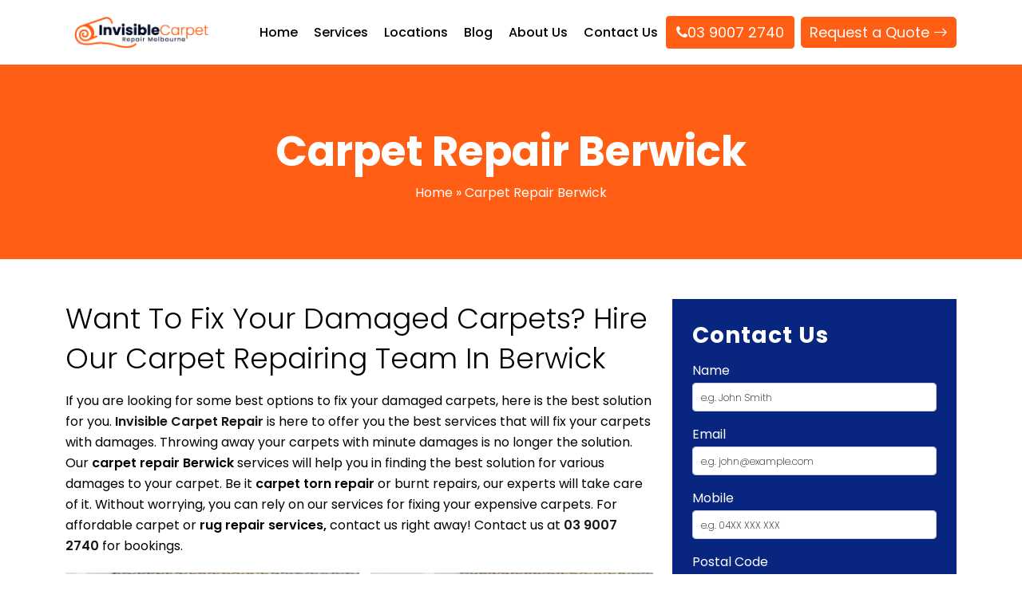

--- FILE ---
content_type: text/html; charset=UTF-8
request_url: https://invisiblecarpetrepairmelbourne.com.au/carpet-repair-berwick/
body_size: 24874
content:
<!doctype html>
<html lang="en-AU">
  <head>
	   
<meta name="datePublished" content="2023-03-14T04:50:00+11:00">
<meta name="dateModified" content="2023-06-07T21:08:01+10:00">
<script type="application/ld+json">
{
  "@context": "https://schema.org",
  "@type": "WebPage",
  "datePublished": "2023-03-14T04:50:00+11:00",
  "dateModified": "2023-06-07T21:08:01+10:00"
}
</script>
	  <meta name="p:domain_verify" content="b7c0ef501dd9a086f937545a774129e6"/>
	  <meta name="google-site-verification" content="e1PFRSkra6lD_cYqxKeyr7vuKvGLyN6HHYqadv7YGaE" />
	 
  <meta charset="UTF-8">
  <meta name="viewport" content="width=device-width, initial-scale=1">
<meta name="nitro-verify" content="nitro-6450a167475f16920166ecdb2afac115b118a3a300f6c">
  <title>Carpet Repair Berwick | 03 9007 2740 | Emergency Carpet Repair</title>
<!-- display_geo_data_by_location start -->
<meta name="geo.region" content="AU-VIC" />
<meta name="geo.placename" content="Berwick" />
<meta name="geo.position" content="-38.030467;145.344621" />
<meta name="ICBM" content="-38.030467, 145.344621" /><!-- display_geo_data_by_location end  -->
	  
  <meta name='robots' content='index, follow, max-image-preview:large, max-snippet:-1, max-video-preview:-1' />

	<!-- This site is optimized with the Yoast SEO plugin v26.7 - https://yoast.com/wordpress/plugins/seo/ -->
	<meta name="description" content="Invisible Carpet Repair Melbourne is one leading companies for carpet repair, Patching, and Stretching in Berwick at an affordable price." />
	<link rel="canonical" href="https://invisiblecarpetrepairmelbourne.com.au/carpet-repair-berwick/" />
	<meta property="og:locale" content="en_US" />
	<meta property="og:type" content="article" />
	<meta property="og:title" content="Carpet Repair Berwick | 03 9007 2740 | Emergency Carpet Repair" />
	<meta property="og:description" content="Invisible Carpet Repair Melbourne is one leading companies for carpet repair, Patching, and Stretching in Berwick at an affordable price." />
	<meta property="og:url" content="https://invisiblecarpetrepairmelbourne.com.au/carpet-repair-berwick/" />
	<meta property="og:site_name" content="Invisible Carpet Repair" />
	<meta property="article:publisher" content="https://www.facebook.com/InvisibleCarpetRepairMelbourne" />
	<meta property="article:modified_time" content="2023-06-07T11:08:01+00:00" />
	<meta property="og:image" content="https://invisiblecarpetrepairmelbourne.com.au/wp-content/uploads/2022/10/carpet-repair-berwick.jpg" />
	<meta name="twitter:card" content="summary_large_image" />
	<meta name="twitter:label1" content="Est. reading time" />
	<meta name="twitter:data1" content="3 minutes" />
	<script type="application/ld+json" class="yoast-schema-graph">{"@context":"https://schema.org","@graph":[{"@type":"WebPage","@id":"https://invisiblecarpetrepairmelbourne.com.au/carpet-repair-berwick/","url":"https://invisiblecarpetrepairmelbourne.com.au/carpet-repair-berwick/","name":"Carpet Repair Berwick | 03 9007 2740 | Emergency Carpet Repair","isPartOf":{"@id":"https://invisiblecarpetrepairmelbourne.com.au/#website"},"primaryImageOfPage":{"@id":"https://invisiblecarpetrepairmelbourne.com.au/carpet-repair-berwick/#primaryimage"},"image":{"@id":"https://invisiblecarpetrepairmelbourne.com.au/carpet-repair-berwick/#primaryimage"},"thumbnailUrl":"https://invisiblecarpetrepairmelbourne.com.au/wp-content/uploads/2022/10/carpet-repair-berwick.jpg","datePublished":"2023-03-13T17:50:00+00:00","dateModified":"2023-06-07T11:08:01+00:00","description":"Invisible Carpet Repair Melbourne is one leading companies for carpet repair, Patching, and Stretching in Berwick at an affordable price.","breadcrumb":{"@id":"https://invisiblecarpetrepairmelbourne.com.au/carpet-repair-berwick/#breadcrumb"},"inLanguage":"en-AU","potentialAction":[{"@type":"ReadAction","target":["https://invisiblecarpetrepairmelbourne.com.au/carpet-repair-berwick/"]}]},{"@type":"ImageObject","inLanguage":"en-AU","@id":"https://invisiblecarpetrepairmelbourne.com.au/carpet-repair-berwick/#primaryimage","url":"https://invisiblecarpetrepairmelbourne.com.au/wp-content/uploads/2022/10/carpet-repair-berwick.jpg","contentUrl":"https://invisiblecarpetrepairmelbourne.com.au/wp-content/uploads/2022/10/carpet-repair-berwick.jpg","width":760,"height":300},{"@type":"BreadcrumbList","@id":"https://invisiblecarpetrepairmelbourne.com.au/carpet-repair-berwick/#breadcrumb","itemListElement":[{"@type":"ListItem","position":1,"name":"Home","item":"https://invisiblecarpetrepairmelbourne.com.au/"},{"@type":"ListItem","position":2,"name":"Carpet Repair Berwick"}]},{"@type":"WebSite","@id":"https://invisiblecarpetrepairmelbourne.com.au/#website","url":"https://invisiblecarpetrepairmelbourne.com.au/","name":"Invisible Carpet Repair Melbourne","description":"Best Carpet Repairs And Restorations In Melbourne","publisher":{"@id":"https://invisiblecarpetrepairmelbourne.com.au/#organization"},"alternateName":"ICRM - Invisible Carpet Repair Melbourne","potentialAction":[{"@type":"SearchAction","target":{"@type":"EntryPoint","urlTemplate":"https://invisiblecarpetrepairmelbourne.com.au/?s={search_term_string}"},"query-input":{"@type":"PropertyValueSpecification","valueRequired":true,"valueName":"search_term_string"}}],"inLanguage":"en-AU"},{"@type":"Organization","@id":"https://invisiblecarpetrepairmelbourne.com.au/#organization","name":"Invisible Carpet Repair Melbourne","alternateName":"ICRM - Invisible Carpet Repair Melbourne","url":"https://invisiblecarpetrepairmelbourne.com.au/","logo":{"@type":"ImageObject","inLanguage":"en-AU","@id":"https://invisiblecarpetrepairmelbourne.com.au/#/schema/logo/image/","url":"https://invisiblecarpetrepairmelbourne.com.au/wp-content/uploads/2022/06/favicon.png","contentUrl":"https://invisiblecarpetrepairmelbourne.com.au/wp-content/uploads/2022/06/favicon.png","width":500,"height":500,"caption":"Invisible Carpet Repair Melbourne"},"image":{"@id":"https://invisiblecarpetrepairmelbourne.com.au/#/schema/logo/image/"},"sameAs":["https://www.facebook.com/InvisibleCarpetRepairMelbourne","https://www.pinterest.com.au/invisiblecarpetrepairmelbourne/","https://invisiblecarpetrepairmelbourne.tumblr.com/","https://www.reddit.com/user/invisiblecarpetr","https://www.linkedin.com/company/invisible-carpet-repair-melbourne/about/"]}]}</script>
	<!-- / Yoast SEO plugin. -->


<link rel='dns-prefetch' href='//cdn.jsdelivr.net' />
<link rel='dns-prefetch' href='//cdnjs.cloudflare.com' />
<link rel="alternate" title="oEmbed (JSON)" type="application/json+oembed" href="https://invisiblecarpetrepairmelbourne.com.au/wp-json/oembed/1.0/embed?url=https%3A%2F%2Finvisiblecarpetrepairmelbourne.com.au%2Fcarpet-repair-berwick%2F" />
<link rel="alternate" title="oEmbed (XML)" type="text/xml+oembed" href="https://invisiblecarpetrepairmelbourne.com.au/wp-json/oembed/1.0/embed?url=https%3A%2F%2Finvisiblecarpetrepairmelbourne.com.au%2Fcarpet-repair-berwick%2F&#038;format=xml" />
<style id='wp-img-auto-sizes-contain-inline-css' type='text/css'>
img:is([sizes=auto i],[sizes^="auto," i]){contain-intrinsic-size:3000px 1500px}
/*# sourceURL=wp-img-auto-sizes-contain-inline-css */
</style>
<style id='wp-emoji-styles-inline-css' type='text/css'>

	img.wp-smiley, img.emoji {
		display: inline !important;
		border: none !important;
		box-shadow: none !important;
		height: 1em !important;
		width: 1em !important;
		margin: 0 0.07em !important;
		vertical-align: -0.1em !important;
		background: none !important;
		padding: 0 !important;
	}
/*# sourceURL=wp-emoji-styles-inline-css */
</style>
<style id='wp-block-library-inline-css' type='text/css'>
:root{--wp-block-synced-color:#7a00df;--wp-block-synced-color--rgb:122,0,223;--wp-bound-block-color:var(--wp-block-synced-color);--wp-editor-canvas-background:#ddd;--wp-admin-theme-color:#007cba;--wp-admin-theme-color--rgb:0,124,186;--wp-admin-theme-color-darker-10:#006ba1;--wp-admin-theme-color-darker-10--rgb:0,107,160.5;--wp-admin-theme-color-darker-20:#005a87;--wp-admin-theme-color-darker-20--rgb:0,90,135;--wp-admin-border-width-focus:2px}@media (min-resolution:192dpi){:root{--wp-admin-border-width-focus:1.5px}}.wp-element-button{cursor:pointer}:root .has-very-light-gray-background-color{background-color:#eee}:root .has-very-dark-gray-background-color{background-color:#313131}:root .has-very-light-gray-color{color:#eee}:root .has-very-dark-gray-color{color:#313131}:root .has-vivid-green-cyan-to-vivid-cyan-blue-gradient-background{background:linear-gradient(135deg,#00d084,#0693e3)}:root .has-purple-crush-gradient-background{background:linear-gradient(135deg,#34e2e4,#4721fb 50%,#ab1dfe)}:root .has-hazy-dawn-gradient-background{background:linear-gradient(135deg,#faaca8,#dad0ec)}:root .has-subdued-olive-gradient-background{background:linear-gradient(135deg,#fafae1,#67a671)}:root .has-atomic-cream-gradient-background{background:linear-gradient(135deg,#fdd79a,#004a59)}:root .has-nightshade-gradient-background{background:linear-gradient(135deg,#330968,#31cdcf)}:root .has-midnight-gradient-background{background:linear-gradient(135deg,#020381,#2874fc)}:root{--wp--preset--font-size--normal:16px;--wp--preset--font-size--huge:42px}.has-regular-font-size{font-size:1em}.has-larger-font-size{font-size:2.625em}.has-normal-font-size{font-size:var(--wp--preset--font-size--normal)}.has-huge-font-size{font-size:var(--wp--preset--font-size--huge)}.has-text-align-center{text-align:center}.has-text-align-left{text-align:left}.has-text-align-right{text-align:right}.has-fit-text{white-space:nowrap!important}#end-resizable-editor-section{display:none}.aligncenter{clear:both}.items-justified-left{justify-content:flex-start}.items-justified-center{justify-content:center}.items-justified-right{justify-content:flex-end}.items-justified-space-between{justify-content:space-between}.screen-reader-text{border:0;clip-path:inset(50%);height:1px;margin:-1px;overflow:hidden;padding:0;position:absolute;width:1px;word-wrap:normal!important}.screen-reader-text:focus{background-color:#ddd;clip-path:none;color:#444;display:block;font-size:1em;height:auto;left:5px;line-height:normal;padding:15px 23px 14px;text-decoration:none;top:5px;width:auto;z-index:100000}html :where(.has-border-color){border-style:solid}html :where([style*=border-top-color]){border-top-style:solid}html :where([style*=border-right-color]){border-right-style:solid}html :where([style*=border-bottom-color]){border-bottom-style:solid}html :where([style*=border-left-color]){border-left-style:solid}html :where([style*=border-width]){border-style:solid}html :where([style*=border-top-width]){border-top-style:solid}html :where([style*=border-right-width]){border-right-style:solid}html :where([style*=border-bottom-width]){border-bottom-style:solid}html :where([style*=border-left-width]){border-left-style:solid}html :where(img[class*=wp-image-]){height:auto;max-width:100%}:where(figure){margin:0 0 1em}html :where(.is-position-sticky){--wp-admin--admin-bar--position-offset:var(--wp-admin--admin-bar--height,0px)}@media screen and (max-width:600px){html :where(.is-position-sticky){--wp-admin--admin-bar--position-offset:0px}}

/*# sourceURL=wp-block-library-inline-css */
</style><style id='wp-block-heading-inline-css' type='text/css'>
h1:where(.wp-block-heading).has-background,h2:where(.wp-block-heading).has-background,h3:where(.wp-block-heading).has-background,h4:where(.wp-block-heading).has-background,h5:where(.wp-block-heading).has-background,h6:where(.wp-block-heading).has-background{padding:1.25em 2.375em}h1.has-text-align-left[style*=writing-mode]:where([style*=vertical-lr]),h1.has-text-align-right[style*=writing-mode]:where([style*=vertical-rl]),h2.has-text-align-left[style*=writing-mode]:where([style*=vertical-lr]),h2.has-text-align-right[style*=writing-mode]:where([style*=vertical-rl]),h3.has-text-align-left[style*=writing-mode]:where([style*=vertical-lr]),h3.has-text-align-right[style*=writing-mode]:where([style*=vertical-rl]),h4.has-text-align-left[style*=writing-mode]:where([style*=vertical-lr]),h4.has-text-align-right[style*=writing-mode]:where([style*=vertical-rl]),h5.has-text-align-left[style*=writing-mode]:where([style*=vertical-lr]),h5.has-text-align-right[style*=writing-mode]:where([style*=vertical-rl]),h6.has-text-align-left[style*=writing-mode]:where([style*=vertical-lr]),h6.has-text-align-right[style*=writing-mode]:where([style*=vertical-rl]){rotate:180deg}
/*# sourceURL=https://invisiblecarpetrepairmelbourne.com.au/wp-includes/blocks/heading/style.min.css */
</style>
<style id='wp-block-image-inline-css' type='text/css'>
.wp-block-image>a,.wp-block-image>figure>a{display:inline-block}.wp-block-image img{box-sizing:border-box;height:auto;max-width:100%;vertical-align:bottom}@media not (prefers-reduced-motion){.wp-block-image img.hide{visibility:hidden}.wp-block-image img.show{animation:show-content-image .4s}}.wp-block-image[style*=border-radius] img,.wp-block-image[style*=border-radius]>a{border-radius:inherit}.wp-block-image.has-custom-border img{box-sizing:border-box}.wp-block-image.aligncenter{text-align:center}.wp-block-image.alignfull>a,.wp-block-image.alignwide>a{width:100%}.wp-block-image.alignfull img,.wp-block-image.alignwide img{height:auto;width:100%}.wp-block-image .aligncenter,.wp-block-image .alignleft,.wp-block-image .alignright,.wp-block-image.aligncenter,.wp-block-image.alignleft,.wp-block-image.alignright{display:table}.wp-block-image .aligncenter>figcaption,.wp-block-image .alignleft>figcaption,.wp-block-image .alignright>figcaption,.wp-block-image.aligncenter>figcaption,.wp-block-image.alignleft>figcaption,.wp-block-image.alignright>figcaption{caption-side:bottom;display:table-caption}.wp-block-image .alignleft{float:left;margin:.5em 1em .5em 0}.wp-block-image .alignright{float:right;margin:.5em 0 .5em 1em}.wp-block-image .aligncenter{margin-left:auto;margin-right:auto}.wp-block-image :where(figcaption){margin-bottom:1em;margin-top:.5em}.wp-block-image.is-style-circle-mask img{border-radius:9999px}@supports ((-webkit-mask-image:none) or (mask-image:none)) or (-webkit-mask-image:none){.wp-block-image.is-style-circle-mask img{border-radius:0;-webkit-mask-image:url('data:image/svg+xml;utf8,<svg viewBox="0 0 100 100" xmlns="http://www.w3.org/2000/svg"><circle cx="50" cy="50" r="50"/></svg>');mask-image:url('data:image/svg+xml;utf8,<svg viewBox="0 0 100 100" xmlns="http://www.w3.org/2000/svg"><circle cx="50" cy="50" r="50"/></svg>');mask-mode:alpha;-webkit-mask-position:center;mask-position:center;-webkit-mask-repeat:no-repeat;mask-repeat:no-repeat;-webkit-mask-size:contain;mask-size:contain}}:root :where(.wp-block-image.is-style-rounded img,.wp-block-image .is-style-rounded img){border-radius:9999px}.wp-block-image figure{margin:0}.wp-lightbox-container{display:flex;flex-direction:column;position:relative}.wp-lightbox-container img{cursor:zoom-in}.wp-lightbox-container img:hover+button{opacity:1}.wp-lightbox-container button{align-items:center;backdrop-filter:blur(16px) saturate(180%);background-color:#5a5a5a40;border:none;border-radius:4px;cursor:zoom-in;display:flex;height:20px;justify-content:center;opacity:0;padding:0;position:absolute;right:16px;text-align:center;top:16px;width:20px;z-index:100}@media not (prefers-reduced-motion){.wp-lightbox-container button{transition:opacity .2s ease}}.wp-lightbox-container button:focus-visible{outline:3px auto #5a5a5a40;outline:3px auto -webkit-focus-ring-color;outline-offset:3px}.wp-lightbox-container button:hover{cursor:pointer;opacity:1}.wp-lightbox-container button:focus{opacity:1}.wp-lightbox-container button:focus,.wp-lightbox-container button:hover,.wp-lightbox-container button:not(:hover):not(:active):not(.has-background){background-color:#5a5a5a40;border:none}.wp-lightbox-overlay{box-sizing:border-box;cursor:zoom-out;height:100vh;left:0;overflow:hidden;position:fixed;top:0;visibility:hidden;width:100%;z-index:100000}.wp-lightbox-overlay .close-button{align-items:center;cursor:pointer;display:flex;justify-content:center;min-height:40px;min-width:40px;padding:0;position:absolute;right:calc(env(safe-area-inset-right) + 16px);top:calc(env(safe-area-inset-top) + 16px);z-index:5000000}.wp-lightbox-overlay .close-button:focus,.wp-lightbox-overlay .close-button:hover,.wp-lightbox-overlay .close-button:not(:hover):not(:active):not(.has-background){background:none;border:none}.wp-lightbox-overlay .lightbox-image-container{height:var(--wp--lightbox-container-height);left:50%;overflow:hidden;position:absolute;top:50%;transform:translate(-50%,-50%);transform-origin:top left;width:var(--wp--lightbox-container-width);z-index:9999999999}.wp-lightbox-overlay .wp-block-image{align-items:center;box-sizing:border-box;display:flex;height:100%;justify-content:center;margin:0;position:relative;transform-origin:0 0;width:100%;z-index:3000000}.wp-lightbox-overlay .wp-block-image img{height:var(--wp--lightbox-image-height);min-height:var(--wp--lightbox-image-height);min-width:var(--wp--lightbox-image-width);width:var(--wp--lightbox-image-width)}.wp-lightbox-overlay .wp-block-image figcaption{display:none}.wp-lightbox-overlay button{background:none;border:none}.wp-lightbox-overlay .scrim{background-color:#fff;height:100%;opacity:.9;position:absolute;width:100%;z-index:2000000}.wp-lightbox-overlay.active{visibility:visible}@media not (prefers-reduced-motion){.wp-lightbox-overlay.active{animation:turn-on-visibility .25s both}.wp-lightbox-overlay.active img{animation:turn-on-visibility .35s both}.wp-lightbox-overlay.show-closing-animation:not(.active){animation:turn-off-visibility .35s both}.wp-lightbox-overlay.show-closing-animation:not(.active) img{animation:turn-off-visibility .25s both}.wp-lightbox-overlay.zoom.active{animation:none;opacity:1;visibility:visible}.wp-lightbox-overlay.zoom.active .lightbox-image-container{animation:lightbox-zoom-in .4s}.wp-lightbox-overlay.zoom.active .lightbox-image-container img{animation:none}.wp-lightbox-overlay.zoom.active .scrim{animation:turn-on-visibility .4s forwards}.wp-lightbox-overlay.zoom.show-closing-animation:not(.active){animation:none}.wp-lightbox-overlay.zoom.show-closing-animation:not(.active) .lightbox-image-container{animation:lightbox-zoom-out .4s}.wp-lightbox-overlay.zoom.show-closing-animation:not(.active) .lightbox-image-container img{animation:none}.wp-lightbox-overlay.zoom.show-closing-animation:not(.active) .scrim{animation:turn-off-visibility .4s forwards}}@keyframes show-content-image{0%{visibility:hidden}99%{visibility:hidden}to{visibility:visible}}@keyframes turn-on-visibility{0%{opacity:0}to{opacity:1}}@keyframes turn-off-visibility{0%{opacity:1;visibility:visible}99%{opacity:0;visibility:visible}to{opacity:0;visibility:hidden}}@keyframes lightbox-zoom-in{0%{transform:translate(calc((-100vw + var(--wp--lightbox-scrollbar-width))/2 + var(--wp--lightbox-initial-left-position)),calc(-50vh + var(--wp--lightbox-initial-top-position))) scale(var(--wp--lightbox-scale))}to{transform:translate(-50%,-50%) scale(1)}}@keyframes lightbox-zoom-out{0%{transform:translate(-50%,-50%) scale(1);visibility:visible}99%{visibility:visible}to{transform:translate(calc((-100vw + var(--wp--lightbox-scrollbar-width))/2 + var(--wp--lightbox-initial-left-position)),calc(-50vh + var(--wp--lightbox-initial-top-position))) scale(var(--wp--lightbox-scale));visibility:hidden}}
/*# sourceURL=https://invisiblecarpetrepairmelbourne.com.au/wp-includes/blocks/image/style.min.css */
</style>
<style id='wp-block-list-inline-css' type='text/css'>
ol,ul{box-sizing:border-box}:root :where(.wp-block-list.has-background){padding:1.25em 2.375em}
/*# sourceURL=https://invisiblecarpetrepairmelbourne.com.au/wp-includes/blocks/list/style.min.css */
</style>
<style id='wp-block-columns-inline-css' type='text/css'>
.wp-block-columns{box-sizing:border-box;display:flex;flex-wrap:wrap!important}@media (min-width:782px){.wp-block-columns{flex-wrap:nowrap!important}}.wp-block-columns{align-items:normal!important}.wp-block-columns.are-vertically-aligned-top{align-items:flex-start}.wp-block-columns.are-vertically-aligned-center{align-items:center}.wp-block-columns.are-vertically-aligned-bottom{align-items:flex-end}@media (max-width:781px){.wp-block-columns:not(.is-not-stacked-on-mobile)>.wp-block-column{flex-basis:100%!important}}@media (min-width:782px){.wp-block-columns:not(.is-not-stacked-on-mobile)>.wp-block-column{flex-basis:0;flex-grow:1}.wp-block-columns:not(.is-not-stacked-on-mobile)>.wp-block-column[style*=flex-basis]{flex-grow:0}}.wp-block-columns.is-not-stacked-on-mobile{flex-wrap:nowrap!important}.wp-block-columns.is-not-stacked-on-mobile>.wp-block-column{flex-basis:0;flex-grow:1}.wp-block-columns.is-not-stacked-on-mobile>.wp-block-column[style*=flex-basis]{flex-grow:0}:where(.wp-block-columns){margin-bottom:1.75em}:where(.wp-block-columns.has-background){padding:1.25em 2.375em}.wp-block-column{flex-grow:1;min-width:0;overflow-wrap:break-word;word-break:break-word}.wp-block-column.is-vertically-aligned-top{align-self:flex-start}.wp-block-column.is-vertically-aligned-center{align-self:center}.wp-block-column.is-vertically-aligned-bottom{align-self:flex-end}.wp-block-column.is-vertically-aligned-stretch{align-self:stretch}.wp-block-column.is-vertically-aligned-bottom,.wp-block-column.is-vertically-aligned-center,.wp-block-column.is-vertically-aligned-top{width:100%}
/*# sourceURL=https://invisiblecarpetrepairmelbourne.com.au/wp-includes/blocks/columns/style.min.css */
</style>
<style id='wp-block-paragraph-inline-css' type='text/css'>
.is-small-text{font-size:.875em}.is-regular-text{font-size:1em}.is-large-text{font-size:2.25em}.is-larger-text{font-size:3em}.has-drop-cap:not(:focus):first-letter{float:left;font-size:8.4em;font-style:normal;font-weight:100;line-height:.68;margin:.05em .1em 0 0;text-transform:uppercase}body.rtl .has-drop-cap:not(:focus):first-letter{float:none;margin-left:.1em}p.has-drop-cap.has-background{overflow:hidden}:root :where(p.has-background){padding:1.25em 2.375em}:where(p.has-text-color:not(.has-link-color)) a{color:inherit}p.has-text-align-left[style*="writing-mode:vertical-lr"],p.has-text-align-right[style*="writing-mode:vertical-rl"]{rotate:180deg}
/*# sourceURL=https://invisiblecarpetrepairmelbourne.com.au/wp-includes/blocks/paragraph/style.min.css */
</style>
<style id='wp-block-social-links-inline-css' type='text/css'>
.wp-block-social-links{background:none;box-sizing:border-box;margin-left:0;padding-left:0;padding-right:0;text-indent:0}.wp-block-social-links .wp-social-link a,.wp-block-social-links .wp-social-link a:hover{border-bottom:0;box-shadow:none;text-decoration:none}.wp-block-social-links .wp-social-link svg{height:1em;width:1em}.wp-block-social-links .wp-social-link span:not(.screen-reader-text){font-size:.65em;margin-left:.5em;margin-right:.5em}.wp-block-social-links.has-small-icon-size{font-size:16px}.wp-block-social-links,.wp-block-social-links.has-normal-icon-size{font-size:24px}.wp-block-social-links.has-large-icon-size{font-size:36px}.wp-block-social-links.has-huge-icon-size{font-size:48px}.wp-block-social-links.aligncenter{display:flex;justify-content:center}.wp-block-social-links.alignright{justify-content:flex-end}.wp-block-social-link{border-radius:9999px;display:block}@media not (prefers-reduced-motion){.wp-block-social-link{transition:transform .1s ease}}.wp-block-social-link{height:auto}.wp-block-social-link a{align-items:center;display:flex;line-height:0}.wp-block-social-link:hover{transform:scale(1.1)}.wp-block-social-links .wp-block-social-link.wp-social-link{display:inline-block;margin:0;padding:0}.wp-block-social-links .wp-block-social-link.wp-social-link .wp-block-social-link-anchor,.wp-block-social-links .wp-block-social-link.wp-social-link .wp-block-social-link-anchor svg,.wp-block-social-links .wp-block-social-link.wp-social-link .wp-block-social-link-anchor:active,.wp-block-social-links .wp-block-social-link.wp-social-link .wp-block-social-link-anchor:hover,.wp-block-social-links .wp-block-social-link.wp-social-link .wp-block-social-link-anchor:visited{color:currentColor;fill:currentColor}:where(.wp-block-social-links:not(.is-style-logos-only)) .wp-social-link{background-color:#f0f0f0;color:#444}:where(.wp-block-social-links:not(.is-style-logos-only)) .wp-social-link-amazon{background-color:#f90;color:#fff}:where(.wp-block-social-links:not(.is-style-logos-only)) .wp-social-link-bandcamp{background-color:#1ea0c3;color:#fff}:where(.wp-block-social-links:not(.is-style-logos-only)) .wp-social-link-behance{background-color:#0757fe;color:#fff}:where(.wp-block-social-links:not(.is-style-logos-only)) .wp-social-link-bluesky{background-color:#0a7aff;color:#fff}:where(.wp-block-social-links:not(.is-style-logos-only)) .wp-social-link-codepen{background-color:#1e1f26;color:#fff}:where(.wp-block-social-links:not(.is-style-logos-only)) .wp-social-link-deviantart{background-color:#02e49b;color:#fff}:where(.wp-block-social-links:not(.is-style-logos-only)) .wp-social-link-discord{background-color:#5865f2;color:#fff}:where(.wp-block-social-links:not(.is-style-logos-only)) .wp-social-link-dribbble{background-color:#e94c89;color:#fff}:where(.wp-block-social-links:not(.is-style-logos-only)) .wp-social-link-dropbox{background-color:#4280ff;color:#fff}:where(.wp-block-social-links:not(.is-style-logos-only)) .wp-social-link-etsy{background-color:#f45800;color:#fff}:where(.wp-block-social-links:not(.is-style-logos-only)) .wp-social-link-facebook{background-color:#0866ff;color:#fff}:where(.wp-block-social-links:not(.is-style-logos-only)) .wp-social-link-fivehundredpx{background-color:#000;color:#fff}:where(.wp-block-social-links:not(.is-style-logos-only)) .wp-social-link-flickr{background-color:#0461dd;color:#fff}:where(.wp-block-social-links:not(.is-style-logos-only)) .wp-social-link-foursquare{background-color:#e65678;color:#fff}:where(.wp-block-social-links:not(.is-style-logos-only)) .wp-social-link-github{background-color:#24292d;color:#fff}:where(.wp-block-social-links:not(.is-style-logos-only)) .wp-social-link-goodreads{background-color:#eceadd;color:#382110}:where(.wp-block-social-links:not(.is-style-logos-only)) .wp-social-link-google{background-color:#ea4434;color:#fff}:where(.wp-block-social-links:not(.is-style-logos-only)) .wp-social-link-gravatar{background-color:#1d4fc4;color:#fff}:where(.wp-block-social-links:not(.is-style-logos-only)) .wp-social-link-instagram{background-color:#f00075;color:#fff}:where(.wp-block-social-links:not(.is-style-logos-only)) .wp-social-link-lastfm{background-color:#e21b24;color:#fff}:where(.wp-block-social-links:not(.is-style-logos-only)) .wp-social-link-linkedin{background-color:#0d66c2;color:#fff}:where(.wp-block-social-links:not(.is-style-logos-only)) .wp-social-link-mastodon{background-color:#3288d4;color:#fff}:where(.wp-block-social-links:not(.is-style-logos-only)) .wp-social-link-medium{background-color:#000;color:#fff}:where(.wp-block-social-links:not(.is-style-logos-only)) .wp-social-link-meetup{background-color:#f6405f;color:#fff}:where(.wp-block-social-links:not(.is-style-logos-only)) .wp-social-link-patreon{background-color:#000;color:#fff}:where(.wp-block-social-links:not(.is-style-logos-only)) .wp-social-link-pinterest{background-color:#e60122;color:#fff}:where(.wp-block-social-links:not(.is-style-logos-only)) .wp-social-link-pocket{background-color:#ef4155;color:#fff}:where(.wp-block-social-links:not(.is-style-logos-only)) .wp-social-link-reddit{background-color:#ff4500;color:#fff}:where(.wp-block-social-links:not(.is-style-logos-only)) .wp-social-link-skype{background-color:#0478d7;color:#fff}:where(.wp-block-social-links:not(.is-style-logos-only)) .wp-social-link-snapchat{background-color:#fefc00;color:#fff;stroke:#000}:where(.wp-block-social-links:not(.is-style-logos-only)) .wp-social-link-soundcloud{background-color:#ff5600;color:#fff}:where(.wp-block-social-links:not(.is-style-logos-only)) .wp-social-link-spotify{background-color:#1bd760;color:#fff}:where(.wp-block-social-links:not(.is-style-logos-only)) .wp-social-link-telegram{background-color:#2aabee;color:#fff}:where(.wp-block-social-links:not(.is-style-logos-only)) .wp-social-link-threads{background-color:#000;color:#fff}:where(.wp-block-social-links:not(.is-style-logos-only)) .wp-social-link-tiktok{background-color:#000;color:#fff}:where(.wp-block-social-links:not(.is-style-logos-only)) .wp-social-link-tumblr{background-color:#011835;color:#fff}:where(.wp-block-social-links:not(.is-style-logos-only)) .wp-social-link-twitch{background-color:#6440a4;color:#fff}:where(.wp-block-social-links:not(.is-style-logos-only)) .wp-social-link-twitter{background-color:#1da1f2;color:#fff}:where(.wp-block-social-links:not(.is-style-logos-only)) .wp-social-link-vimeo{background-color:#1eb7ea;color:#fff}:where(.wp-block-social-links:not(.is-style-logos-only)) .wp-social-link-vk{background-color:#4680c2;color:#fff}:where(.wp-block-social-links:not(.is-style-logos-only)) .wp-social-link-wordpress{background-color:#3499cd;color:#fff}:where(.wp-block-social-links:not(.is-style-logos-only)) .wp-social-link-whatsapp{background-color:#25d366;color:#fff}:where(.wp-block-social-links:not(.is-style-logos-only)) .wp-social-link-x{background-color:#000;color:#fff}:where(.wp-block-social-links:not(.is-style-logos-only)) .wp-social-link-yelp{background-color:#d32422;color:#fff}:where(.wp-block-social-links:not(.is-style-logos-only)) .wp-social-link-youtube{background-color:red;color:#fff}:where(.wp-block-social-links.is-style-logos-only) .wp-social-link{background:none}:where(.wp-block-social-links.is-style-logos-only) .wp-social-link svg{height:1.25em;width:1.25em}:where(.wp-block-social-links.is-style-logos-only) .wp-social-link-amazon{color:#f90}:where(.wp-block-social-links.is-style-logos-only) .wp-social-link-bandcamp{color:#1ea0c3}:where(.wp-block-social-links.is-style-logos-only) .wp-social-link-behance{color:#0757fe}:where(.wp-block-social-links.is-style-logos-only) .wp-social-link-bluesky{color:#0a7aff}:where(.wp-block-social-links.is-style-logos-only) .wp-social-link-codepen{color:#1e1f26}:where(.wp-block-social-links.is-style-logos-only) .wp-social-link-deviantart{color:#02e49b}:where(.wp-block-social-links.is-style-logos-only) .wp-social-link-discord{color:#5865f2}:where(.wp-block-social-links.is-style-logos-only) .wp-social-link-dribbble{color:#e94c89}:where(.wp-block-social-links.is-style-logos-only) .wp-social-link-dropbox{color:#4280ff}:where(.wp-block-social-links.is-style-logos-only) .wp-social-link-etsy{color:#f45800}:where(.wp-block-social-links.is-style-logos-only) .wp-social-link-facebook{color:#0866ff}:where(.wp-block-social-links.is-style-logos-only) .wp-social-link-fivehundredpx{color:#000}:where(.wp-block-social-links.is-style-logos-only) .wp-social-link-flickr{color:#0461dd}:where(.wp-block-social-links.is-style-logos-only) .wp-social-link-foursquare{color:#e65678}:where(.wp-block-social-links.is-style-logos-only) .wp-social-link-github{color:#24292d}:where(.wp-block-social-links.is-style-logos-only) .wp-social-link-goodreads{color:#382110}:where(.wp-block-social-links.is-style-logos-only) .wp-social-link-google{color:#ea4434}:where(.wp-block-social-links.is-style-logos-only) .wp-social-link-gravatar{color:#1d4fc4}:where(.wp-block-social-links.is-style-logos-only) .wp-social-link-instagram{color:#f00075}:where(.wp-block-social-links.is-style-logos-only) .wp-social-link-lastfm{color:#e21b24}:where(.wp-block-social-links.is-style-logos-only) .wp-social-link-linkedin{color:#0d66c2}:where(.wp-block-social-links.is-style-logos-only) .wp-social-link-mastodon{color:#3288d4}:where(.wp-block-social-links.is-style-logos-only) .wp-social-link-medium{color:#000}:where(.wp-block-social-links.is-style-logos-only) .wp-social-link-meetup{color:#f6405f}:where(.wp-block-social-links.is-style-logos-only) .wp-social-link-patreon{color:#000}:where(.wp-block-social-links.is-style-logos-only) .wp-social-link-pinterest{color:#e60122}:where(.wp-block-social-links.is-style-logos-only) .wp-social-link-pocket{color:#ef4155}:where(.wp-block-social-links.is-style-logos-only) .wp-social-link-reddit{color:#ff4500}:where(.wp-block-social-links.is-style-logos-only) .wp-social-link-skype{color:#0478d7}:where(.wp-block-social-links.is-style-logos-only) .wp-social-link-snapchat{color:#fff;stroke:#000}:where(.wp-block-social-links.is-style-logos-only) .wp-social-link-soundcloud{color:#ff5600}:where(.wp-block-social-links.is-style-logos-only) .wp-social-link-spotify{color:#1bd760}:where(.wp-block-social-links.is-style-logos-only) .wp-social-link-telegram{color:#2aabee}:where(.wp-block-social-links.is-style-logos-only) .wp-social-link-threads{color:#000}:where(.wp-block-social-links.is-style-logos-only) .wp-social-link-tiktok{color:#000}:where(.wp-block-social-links.is-style-logos-only) .wp-social-link-tumblr{color:#011835}:where(.wp-block-social-links.is-style-logos-only) .wp-social-link-twitch{color:#6440a4}:where(.wp-block-social-links.is-style-logos-only) .wp-social-link-twitter{color:#1da1f2}:where(.wp-block-social-links.is-style-logos-only) .wp-social-link-vimeo{color:#1eb7ea}:where(.wp-block-social-links.is-style-logos-only) .wp-social-link-vk{color:#4680c2}:where(.wp-block-social-links.is-style-logos-only) .wp-social-link-whatsapp{color:#25d366}:where(.wp-block-social-links.is-style-logos-only) .wp-social-link-wordpress{color:#3499cd}:where(.wp-block-social-links.is-style-logos-only) .wp-social-link-x{color:#000}:where(.wp-block-social-links.is-style-logos-only) .wp-social-link-yelp{color:#d32422}:where(.wp-block-social-links.is-style-logos-only) .wp-social-link-youtube{color:red}.wp-block-social-links.is-style-pill-shape .wp-social-link{width:auto}:root :where(.wp-block-social-links .wp-social-link a){padding:.25em}:root :where(.wp-block-social-links.is-style-logos-only .wp-social-link a){padding:0}:root :where(.wp-block-social-links.is-style-pill-shape .wp-social-link a){padding-left:.6666666667em;padding-right:.6666666667em}.wp-block-social-links:not(.has-icon-color):not(.has-icon-background-color) .wp-social-link-snapchat .wp-block-social-link-label{color:#000}
/*# sourceURL=https://invisiblecarpetrepairmelbourne.com.au/wp-includes/blocks/social-links/style.min.css */
</style>
<style id='global-styles-inline-css' type='text/css'>
:root{--wp--preset--aspect-ratio--square: 1;--wp--preset--aspect-ratio--4-3: 4/3;--wp--preset--aspect-ratio--3-4: 3/4;--wp--preset--aspect-ratio--3-2: 3/2;--wp--preset--aspect-ratio--2-3: 2/3;--wp--preset--aspect-ratio--16-9: 16/9;--wp--preset--aspect-ratio--9-16: 9/16;--wp--preset--color--black: #000000;--wp--preset--color--cyan-bluish-gray: #abb8c3;--wp--preset--color--white: #ffffff;--wp--preset--color--pale-pink: #f78da7;--wp--preset--color--vivid-red: #cf2e2e;--wp--preset--color--luminous-vivid-orange: #ff6900;--wp--preset--color--luminous-vivid-amber: #fcb900;--wp--preset--color--light-green-cyan: #7bdcb5;--wp--preset--color--vivid-green-cyan: #00d084;--wp--preset--color--pale-cyan-blue: #8ed1fc;--wp--preset--color--vivid-cyan-blue: #0693e3;--wp--preset--color--vivid-purple: #9b51e0;--wp--preset--gradient--vivid-cyan-blue-to-vivid-purple: linear-gradient(135deg,rgb(6,147,227) 0%,rgb(155,81,224) 100%);--wp--preset--gradient--light-green-cyan-to-vivid-green-cyan: linear-gradient(135deg,rgb(122,220,180) 0%,rgb(0,208,130) 100%);--wp--preset--gradient--luminous-vivid-amber-to-luminous-vivid-orange: linear-gradient(135deg,rgb(252,185,0) 0%,rgb(255,105,0) 100%);--wp--preset--gradient--luminous-vivid-orange-to-vivid-red: linear-gradient(135deg,rgb(255,105,0) 0%,rgb(207,46,46) 100%);--wp--preset--gradient--very-light-gray-to-cyan-bluish-gray: linear-gradient(135deg,rgb(238,238,238) 0%,rgb(169,184,195) 100%);--wp--preset--gradient--cool-to-warm-spectrum: linear-gradient(135deg,rgb(74,234,220) 0%,rgb(151,120,209) 20%,rgb(207,42,186) 40%,rgb(238,44,130) 60%,rgb(251,105,98) 80%,rgb(254,248,76) 100%);--wp--preset--gradient--blush-light-purple: linear-gradient(135deg,rgb(255,206,236) 0%,rgb(152,150,240) 100%);--wp--preset--gradient--blush-bordeaux: linear-gradient(135deg,rgb(254,205,165) 0%,rgb(254,45,45) 50%,rgb(107,0,62) 100%);--wp--preset--gradient--luminous-dusk: linear-gradient(135deg,rgb(255,203,112) 0%,rgb(199,81,192) 50%,rgb(65,88,208) 100%);--wp--preset--gradient--pale-ocean: linear-gradient(135deg,rgb(255,245,203) 0%,rgb(182,227,212) 50%,rgb(51,167,181) 100%);--wp--preset--gradient--electric-grass: linear-gradient(135deg,rgb(202,248,128) 0%,rgb(113,206,126) 100%);--wp--preset--gradient--midnight: linear-gradient(135deg,rgb(2,3,129) 0%,rgb(40,116,252) 100%);--wp--preset--font-size--small: 13px;--wp--preset--font-size--medium: 20px;--wp--preset--font-size--large: 36px;--wp--preset--font-size--x-large: 42px;--wp--preset--spacing--20: 0.44rem;--wp--preset--spacing--30: 0.67rem;--wp--preset--spacing--40: 1rem;--wp--preset--spacing--50: 1.5rem;--wp--preset--spacing--60: 2.25rem;--wp--preset--spacing--70: 3.38rem;--wp--preset--spacing--80: 5.06rem;--wp--preset--shadow--natural: 6px 6px 9px rgba(0, 0, 0, 0.2);--wp--preset--shadow--deep: 12px 12px 50px rgba(0, 0, 0, 0.4);--wp--preset--shadow--sharp: 6px 6px 0px rgba(0, 0, 0, 0.2);--wp--preset--shadow--outlined: 6px 6px 0px -3px rgb(255, 255, 255), 6px 6px rgb(0, 0, 0);--wp--preset--shadow--crisp: 6px 6px 0px rgb(0, 0, 0);}:where(.is-layout-flex){gap: 0.5em;}:where(.is-layout-grid){gap: 0.5em;}body .is-layout-flex{display: flex;}.is-layout-flex{flex-wrap: wrap;align-items: center;}.is-layout-flex > :is(*, div){margin: 0;}body .is-layout-grid{display: grid;}.is-layout-grid > :is(*, div){margin: 0;}:where(.wp-block-columns.is-layout-flex){gap: 2em;}:where(.wp-block-columns.is-layout-grid){gap: 2em;}:where(.wp-block-post-template.is-layout-flex){gap: 1.25em;}:where(.wp-block-post-template.is-layout-grid){gap: 1.25em;}.has-black-color{color: var(--wp--preset--color--black) !important;}.has-cyan-bluish-gray-color{color: var(--wp--preset--color--cyan-bluish-gray) !important;}.has-white-color{color: var(--wp--preset--color--white) !important;}.has-pale-pink-color{color: var(--wp--preset--color--pale-pink) !important;}.has-vivid-red-color{color: var(--wp--preset--color--vivid-red) !important;}.has-luminous-vivid-orange-color{color: var(--wp--preset--color--luminous-vivid-orange) !important;}.has-luminous-vivid-amber-color{color: var(--wp--preset--color--luminous-vivid-amber) !important;}.has-light-green-cyan-color{color: var(--wp--preset--color--light-green-cyan) !important;}.has-vivid-green-cyan-color{color: var(--wp--preset--color--vivid-green-cyan) !important;}.has-pale-cyan-blue-color{color: var(--wp--preset--color--pale-cyan-blue) !important;}.has-vivid-cyan-blue-color{color: var(--wp--preset--color--vivid-cyan-blue) !important;}.has-vivid-purple-color{color: var(--wp--preset--color--vivid-purple) !important;}.has-black-background-color{background-color: var(--wp--preset--color--black) !important;}.has-cyan-bluish-gray-background-color{background-color: var(--wp--preset--color--cyan-bluish-gray) !important;}.has-white-background-color{background-color: var(--wp--preset--color--white) !important;}.has-pale-pink-background-color{background-color: var(--wp--preset--color--pale-pink) !important;}.has-vivid-red-background-color{background-color: var(--wp--preset--color--vivid-red) !important;}.has-luminous-vivid-orange-background-color{background-color: var(--wp--preset--color--luminous-vivid-orange) !important;}.has-luminous-vivid-amber-background-color{background-color: var(--wp--preset--color--luminous-vivid-amber) !important;}.has-light-green-cyan-background-color{background-color: var(--wp--preset--color--light-green-cyan) !important;}.has-vivid-green-cyan-background-color{background-color: var(--wp--preset--color--vivid-green-cyan) !important;}.has-pale-cyan-blue-background-color{background-color: var(--wp--preset--color--pale-cyan-blue) !important;}.has-vivid-cyan-blue-background-color{background-color: var(--wp--preset--color--vivid-cyan-blue) !important;}.has-vivid-purple-background-color{background-color: var(--wp--preset--color--vivid-purple) !important;}.has-black-border-color{border-color: var(--wp--preset--color--black) !important;}.has-cyan-bluish-gray-border-color{border-color: var(--wp--preset--color--cyan-bluish-gray) !important;}.has-white-border-color{border-color: var(--wp--preset--color--white) !important;}.has-pale-pink-border-color{border-color: var(--wp--preset--color--pale-pink) !important;}.has-vivid-red-border-color{border-color: var(--wp--preset--color--vivid-red) !important;}.has-luminous-vivid-orange-border-color{border-color: var(--wp--preset--color--luminous-vivid-orange) !important;}.has-luminous-vivid-amber-border-color{border-color: var(--wp--preset--color--luminous-vivid-amber) !important;}.has-light-green-cyan-border-color{border-color: var(--wp--preset--color--light-green-cyan) !important;}.has-vivid-green-cyan-border-color{border-color: var(--wp--preset--color--vivid-green-cyan) !important;}.has-pale-cyan-blue-border-color{border-color: var(--wp--preset--color--pale-cyan-blue) !important;}.has-vivid-cyan-blue-border-color{border-color: var(--wp--preset--color--vivid-cyan-blue) !important;}.has-vivid-purple-border-color{border-color: var(--wp--preset--color--vivid-purple) !important;}.has-vivid-cyan-blue-to-vivid-purple-gradient-background{background: var(--wp--preset--gradient--vivid-cyan-blue-to-vivid-purple) !important;}.has-light-green-cyan-to-vivid-green-cyan-gradient-background{background: var(--wp--preset--gradient--light-green-cyan-to-vivid-green-cyan) !important;}.has-luminous-vivid-amber-to-luminous-vivid-orange-gradient-background{background: var(--wp--preset--gradient--luminous-vivid-amber-to-luminous-vivid-orange) !important;}.has-luminous-vivid-orange-to-vivid-red-gradient-background{background: var(--wp--preset--gradient--luminous-vivid-orange-to-vivid-red) !important;}.has-very-light-gray-to-cyan-bluish-gray-gradient-background{background: var(--wp--preset--gradient--very-light-gray-to-cyan-bluish-gray) !important;}.has-cool-to-warm-spectrum-gradient-background{background: var(--wp--preset--gradient--cool-to-warm-spectrum) !important;}.has-blush-light-purple-gradient-background{background: var(--wp--preset--gradient--blush-light-purple) !important;}.has-blush-bordeaux-gradient-background{background: var(--wp--preset--gradient--blush-bordeaux) !important;}.has-luminous-dusk-gradient-background{background: var(--wp--preset--gradient--luminous-dusk) !important;}.has-pale-ocean-gradient-background{background: var(--wp--preset--gradient--pale-ocean) !important;}.has-electric-grass-gradient-background{background: var(--wp--preset--gradient--electric-grass) !important;}.has-midnight-gradient-background{background: var(--wp--preset--gradient--midnight) !important;}.has-small-font-size{font-size: var(--wp--preset--font-size--small) !important;}.has-medium-font-size{font-size: var(--wp--preset--font-size--medium) !important;}.has-large-font-size{font-size: var(--wp--preset--font-size--large) !important;}.has-x-large-font-size{font-size: var(--wp--preset--font-size--x-large) !important;}
:where(.wp-block-columns.is-layout-flex){gap: 2em;}:where(.wp-block-columns.is-layout-grid){gap: 2em;}
/*# sourceURL=global-styles-inline-css */
</style>
<style id='core-block-supports-inline-css' type='text/css'>
.wp-container-core-columns-is-layout-9d6595d7{flex-wrap:nowrap;}
/*# sourceURL=core-block-supports-inline-css */
</style>

<style id='classic-theme-styles-inline-css' type='text/css'>
/*! This file is auto-generated */
.wp-block-button__link{color:#fff;background-color:#32373c;border-radius:9999px;box-shadow:none;text-decoration:none;padding:calc(.667em + 2px) calc(1.333em + 2px);font-size:1.125em}.wp-block-file__button{background:#32373c;color:#fff;text-decoration:none}
/*# sourceURL=/wp-includes/css/classic-themes.min.css */
</style>
<link rel='stylesheet' id='contact-form-7-css' href='https://invisiblecarpetrepairmelbourne.com.au/wp-content/plugins/contact-form-7/includes/css/styles.css?ver=6.1.4' type='text/css' media='all' />
<link rel='stylesheet' id='wpcf7-redirect-script-frontend-css' href='https://invisiblecarpetrepairmelbourne.com.au/wp-content/plugins/wpcf7-redirect/build/assets/frontend-script.css?ver=2c532d7e2be36f6af233' type='text/css' media='all' />
<link rel='stylesheet' id='font-style-css' href='https://cdnjs.cloudflare.com/ajax/libs/font-awesome/4.7.0/css/font-awesome.min.css?ver=1.0.0' type='text/css' media='all' />
<link rel='stylesheet' id='bootstrap-style-css' href='https://invisiblecarpetrepairmelbourne.com.au/wp-content/themes/carpet-repair/css/bootstrap.min.css?ver=5.0.2' type='text/css' media='all' />
<link rel='stylesheet' id='main-style-css' href='https://invisiblecarpetrepairmelbourne.com.au/wp-content/themes/carpet-repair/style.css?ver=6.9' type='text/css' media='all' />
<link rel='stylesheet' id='fonts-css' href='https://invisiblecarpetrepairmelbourne.com.au/wp-content/themes/carpet-repair/fonts.css?ver=6.9' type='text/css' media='all' />
<link rel='stylesheet' id='bootstrap-icons-css' href='https://invisiblecarpetrepairmelbourne.com.au/wp-content/themes/carpet-repair/bootstrap-icons/bootstrap-icons.css?ver=6.9' type='text/css' media='all' />
<link rel='stylesheet' id='child-style-css' href='https://invisiblecarpetrepairmelbourne.com.au/wp-content/themes/carpet-repair/child-style.css?ver=1747395085' type='text/css' media='all' />
<link rel='stylesheet' id='flatpickr-css-css' href='https://cdn.jsdelivr.net/npm/flatpickr/dist/flatpickr.min.css' type='text/css' media='all' />
<style id='wp-block-button-inline-css' type='text/css'>
.wp-block-button__link{align-content:center;box-sizing:border-box;cursor:pointer;display:inline-block;height:100%;text-align:center;word-break:break-word}.wp-block-button__link.aligncenter{text-align:center}.wp-block-button__link.alignright{text-align:right}:where(.wp-block-button__link){border-radius:9999px;box-shadow:none;padding:calc(.667em + 2px) calc(1.333em + 2px);text-decoration:none}.wp-block-button[style*=text-decoration] .wp-block-button__link{text-decoration:inherit}.wp-block-buttons>.wp-block-button.has-custom-width{max-width:none}.wp-block-buttons>.wp-block-button.has-custom-width .wp-block-button__link{width:100%}.wp-block-buttons>.wp-block-button.has-custom-font-size .wp-block-button__link{font-size:inherit}.wp-block-buttons>.wp-block-button.wp-block-button__width-25{width:calc(25% - var(--wp--style--block-gap, .5em)*.75)}.wp-block-buttons>.wp-block-button.wp-block-button__width-50{width:calc(50% - var(--wp--style--block-gap, .5em)*.5)}.wp-block-buttons>.wp-block-button.wp-block-button__width-75{width:calc(75% - var(--wp--style--block-gap, .5em)*.25)}.wp-block-buttons>.wp-block-button.wp-block-button__width-100{flex-basis:100%;width:100%}.wp-block-buttons.is-vertical>.wp-block-button.wp-block-button__width-25{width:25%}.wp-block-buttons.is-vertical>.wp-block-button.wp-block-button__width-50{width:50%}.wp-block-buttons.is-vertical>.wp-block-button.wp-block-button__width-75{width:75%}.wp-block-button.is-style-squared,.wp-block-button__link.wp-block-button.is-style-squared{border-radius:0}.wp-block-button.no-border-radius,.wp-block-button__link.no-border-radius{border-radius:0!important}:root :where(.wp-block-button .wp-block-button__link.is-style-outline),:root :where(.wp-block-button.is-style-outline>.wp-block-button__link){border:2px solid;padding:.667em 1.333em}:root :where(.wp-block-button .wp-block-button__link.is-style-outline:not(.has-text-color)),:root :where(.wp-block-button.is-style-outline>.wp-block-button__link:not(.has-text-color)){color:currentColor}:root :where(.wp-block-button .wp-block-button__link.is-style-outline:not(.has-background)),:root :where(.wp-block-button.is-style-outline>.wp-block-button__link:not(.has-background)){background-color:initial;background-image:none}
/*# sourceURL=https://invisiblecarpetrepairmelbourne.com.au/wp-includes/blocks/button/style.min.css */
</style>
<style id='wp-block-search-inline-css' type='text/css'>
.wp-block-search__button{margin-left:10px;word-break:normal}.wp-block-search__button.has-icon{line-height:0}.wp-block-search__button svg{height:1.25em;min-height:24px;min-width:24px;width:1.25em;fill:currentColor;vertical-align:text-bottom}:where(.wp-block-search__button){border:1px solid #ccc;padding:6px 10px}.wp-block-search__inside-wrapper{display:flex;flex:auto;flex-wrap:nowrap;max-width:100%}.wp-block-search__label{width:100%}.wp-block-search.wp-block-search__button-only .wp-block-search__button{box-sizing:border-box;display:flex;flex-shrink:0;justify-content:center;margin-left:0;max-width:100%}.wp-block-search.wp-block-search__button-only .wp-block-search__inside-wrapper{min-width:0!important;transition-property:width}.wp-block-search.wp-block-search__button-only .wp-block-search__input{flex-basis:100%;transition-duration:.3s}.wp-block-search.wp-block-search__button-only.wp-block-search__searchfield-hidden,.wp-block-search.wp-block-search__button-only.wp-block-search__searchfield-hidden .wp-block-search__inside-wrapper{overflow:hidden}.wp-block-search.wp-block-search__button-only.wp-block-search__searchfield-hidden .wp-block-search__input{border-left-width:0!important;border-right-width:0!important;flex-basis:0;flex-grow:0;margin:0;min-width:0!important;padding-left:0!important;padding-right:0!important;width:0!important}:where(.wp-block-search__input){appearance:none;border:1px solid #949494;flex-grow:1;font-family:inherit;font-size:inherit;font-style:inherit;font-weight:inherit;letter-spacing:inherit;line-height:inherit;margin-left:0;margin-right:0;min-width:3rem;padding:8px;text-decoration:unset!important;text-transform:inherit}:where(.wp-block-search__button-inside .wp-block-search__inside-wrapper){background-color:#fff;border:1px solid #949494;box-sizing:border-box;padding:4px}:where(.wp-block-search__button-inside .wp-block-search__inside-wrapper) .wp-block-search__input{border:none;border-radius:0;padding:0 4px}:where(.wp-block-search__button-inside .wp-block-search__inside-wrapper) .wp-block-search__input:focus{outline:none}:where(.wp-block-search__button-inside .wp-block-search__inside-wrapper) :where(.wp-block-search__button){padding:4px 8px}.wp-block-search.aligncenter .wp-block-search__inside-wrapper{margin:auto}.wp-block[data-align=right] .wp-block-search.wp-block-search__button-only .wp-block-search__inside-wrapper{float:right}
/*# sourceURL=https://invisiblecarpetrepairmelbourne.com.au/wp-includes/blocks/search/style.min.css */
</style>
<link rel='stylesheet' id='site-reviews-css' href='https://invisiblecarpetrepairmelbourne.com.au/wp-content/plugins/site-reviews/assets/styles/default.css?ver=7.2.13' type='text/css' media='all' />
<style id='site-reviews-inline-css' type='text/css'>
:root{--glsr-star-empty:url(https://invisiblecarpetrepairmelbourne.com.au/wp-content/plugins/site-reviews/assets/images/stars/default/star-empty.svg);--glsr-star-error:url(https://invisiblecarpetrepairmelbourne.com.au/wp-content/plugins/site-reviews/assets/images/stars/default/star-error.svg);--glsr-star-full:url(https://invisiblecarpetrepairmelbourne.com.au/wp-content/plugins/site-reviews/assets/images/stars/default/star-full.svg);--glsr-star-half:url(https://invisiblecarpetrepairmelbourne.com.au/wp-content/plugins/site-reviews/assets/images/stars/default/star-half.svg)}

/*# sourceURL=site-reviews-inline-css */
</style>
<script type="text/javascript" src="https://invisiblecarpetrepairmelbourne.com.au/wp-includes/js/jquery/jquery.min.js?ver=3.7.1" id="jquery-core-js"></script>
<script type="text/javascript" src="https://invisiblecarpetrepairmelbourne.com.au/wp-includes/js/jquery/jquery-migrate.min.js?ver=3.4.1" id="jquery-migrate-js"></script>
<script type="text/javascript" src="https://invisiblecarpetrepairmelbourne.com.au/wp-content/themes/carpet-repair/js/bootstrap.min.js?ver=6.9" id="bootstrap-script-js"></script>
<link rel="https://api.w.org/" href="https://invisiblecarpetrepairmelbourne.com.au/wp-json/" /><link rel="alternate" title="JSON" type="application/json" href="https://invisiblecarpetrepairmelbourne.com.au/wp-json/wp/v2/pages/164" /><link rel="EditURI" type="application/rsd+xml" title="RSD" href="https://invisiblecarpetrepairmelbourne.com.au/xmlrpc.php?rsd" />
<meta name="generator" content="WordPress 6.9" />
<link rel='shortlink' href='https://invisiblecarpetrepairmelbourne.com.au/?p=164' />
<script id='nitro-telemetry-meta' nitro-exclude>window.NPTelemetryMetadata={missReason: (!window.NITROPACK_STATE ? 'cache not found' : 'hit'),pageType: 'page',isEligibleForOptimization: true,}</script><script id='nitro-generic' nitro-exclude>(()=>{window.NitroPack=window.NitroPack||{coreVersion:"na",isCounted:!1};let e=document.createElement("script");if(e.src="https://nitroscripts.com/FFCZatMaJDMhworHhAHWaGJdbSuGHYGw",e.async=!0,e.id="nitro-script",document.head.appendChild(e),!window.NitroPack.isCounted){window.NitroPack.isCounted=!0;let t=()=>{navigator.sendBeacon("https://to.getnitropack.com/p",JSON.stringify({siteId:"FFCZatMaJDMhworHhAHWaGJdbSuGHYGw",url:window.location.href,isOptimized:!!window.IS_NITROPACK,coreVersion:"na",missReason:window.NPTelemetryMetadata?.missReason||"",pageType:window.NPTelemetryMetadata?.pageType||"",isEligibleForOptimization:!!window.NPTelemetryMetadata?.isEligibleForOptimization}))};(()=>{let e=()=>new Promise(e=>{"complete"===document.readyState?e():window.addEventListener("load",e)}),i=()=>new Promise(e=>{document.prerendering?document.addEventListener("prerenderingchange",e,{once:!0}):e()}),a=async()=>{await i(),await e(),t()};a()})(),window.addEventListener("pageshow",e=>{if(e.persisted){let i=document.prerendering||self.performance?.getEntriesByType?.("navigation")[0]?.activationStart>0;"visible"!==document.visibilityState||i||t()}})}})();</script><link rel="icon" href="https://invisiblecarpetrepairmelbourne.com.au/wp-content/uploads/2022/06/cropped-favicon-32x32.png" sizes="32x32" />
<link rel="icon" href="https://invisiblecarpetrepairmelbourne.com.au/wp-content/uploads/2022/06/cropped-favicon-192x192.png" sizes="192x192" />
<link rel="apple-touch-icon" href="https://invisiblecarpetrepairmelbourne.com.au/wp-content/uploads/2022/06/cropped-favicon-180x180.png" />
<meta name="msapplication-TileImage" content="https://invisiblecarpetrepairmelbourne.com.au/wp-content/uploads/2022/06/cropped-favicon-270x270.png" />
		<style type="text/css" id="wp-custom-css">
			section.space.Reviews .glsr-reviews {
    display: flex;
}

.wpcf7 br {display: none;}
.wpcf7 p {margin: 0;padding: 0 !important;}

.wpcf7 .col-md-6+p {display: none;}


.d-flex {display: flex!important;}
.contact-info i.bi {color: #ff5e14;font-size: 28px;margin-right: 10px;}
ul.srvc {list-style-type: none;padding: 0;margin: 0;display: flex;flex-wrap: wrap;}
ul.srvc li {display: flex;align-items: center;margin: 10px;}
.map {background:#ff5e14;padding: 15px;color: #fff;}
.map h2 {color: #fff;font-size: 26px;}
ul.srvc img {background:#ff5e14;padding: 0px;max-width: 30px;border-radius: 5px;margin-right: 5px;}
.contact-info i.bi {color:#ff5e14;font-size: 28px; margin-right: 25px;}

.sidebar.sidebar-right .floating-label {
    width: 100%;
}


.floating-label input::placeholder,.field textarea::placeholder{color:#858d9b;font-weight:200;font-size: 12px;}
.floating-label textarea::placeholder,.field textarea::placeholder{color:#858d9b;font-weight:200;font-size: 12px;}
label {
    display: block;
    font-weight: 400;
    color: #fff;
}		</style>
			  <!-- Start of  Zendesk Widget script -->
<script id="ze-snippet" src="https://static.zdassets.com/ekr/snippet.js?key=5636fc01-5e9f-4501-8a68-cb469fcf1132"> </script>
<!-- End of  Zendesk Widget script -->
	  <!-- Google Tag Manager -->
<script>(function(w,d,s,l,i){w[l]=w[l]||[];w[l].push({'gtm.start':
new Date().getTime(),event:'gtm.js'});var f=d.getElementsByTagName(s)[0],
j=d.createElement(s),dl=l!='dataLayer'?'&l='+l:'';j.async=true;j.src=
'https://www.googletagmanager.com/gtm.js?id='+i+dl;f.parentNode.insertBefore(j,f);
})(window,document,'script','dataLayer','GTM-PJ9CXR2');</script>
<!-- End Google Tag Manager -->
  </head>
<body data-rsssl=1 class="wp-singular page-template-default page page-id-164 wp-theme-carpet-repair">
<!-- Google Tag Manager (noscript) -->
<noscript><iframe src="https://www.googletagmanager.com/ns.html?id=GTM-PJ9CXR2"
height="0" width="0" style="display:none;visibility:hidden"></iframe></noscript>
<!-- End Google Tag Manager (noscript) -->
	<!--  ClickCease.com tracking-->
  <script type='text/javascript'>var script = document.createElement('script');
  script.async = true; script.type = 'text/javascript';
  var target = 'https://www.clickcease.com/monitor/stat.js';
  script.src = target;var elem = document.head;elem.appendChild(script);
  </script>
  <noscript>
  <a href='https://www.clickcease.com' rel='nofollow'><img src='https://monitor.clickcease.com' alt='ClickCease'/></a>
  </noscript>
<!--  ClickCease.com tracking-->
<div id="page" class="P-Melbourne">
<!-- <div class="top-header slider">
  <div class="container">
    <div class="addrs">
      <span class="d-none d-md-inline"><i class="bi bi-geo-alt"></i> 38 Evelyne Ave, Cranbourne VIC 3977</span>
      <span class="d-none d-md-inline ms-3"><i class="bi bi-clock-history"></i>  24×7 Available</span>
    </div>
    <div class="callbx">
      <div class="item-icons"><i class="fa fa-phone"></i></div>      
        <a href="tel:0390072740" class="get-free"><span>Call to our Experts</span>03 9007 2740</a>
    </div>
  </div>
</div> -->

<header id="masthead" class="site-header group" role="banner" itemscope="itemscope" itemtype="http://schema.org/Organization">
  <div class="fixed-top-h-section">
   <div class="container">
    <div class="headercol2">
     <div class="site-logo">
      <div class="logoleft">
        <a itemprop="url" href="https://invisiblecarpetrepairmelbourne.com.au"><img class="alignnone wp-image-19 size-full" src="https://invisiblecarpetrepairmelbourne.com.au/wp-content/uploads/2022/06/logo.png" alt="Logo" width="352" height="85" /></a>
      </div>    
      <div class="haedright">       
          <div class="headmenu">
            <div class="site-bar group">
              <nav class="nav mobile-menu">
                  <ul id="menu-main-menu" class="navigation"><li id="menu-item-19" class="menu-item menu-item-type-post_type menu-item-object-page menu-item-home menu-item-19 nav-item"><a href="https://invisiblecarpetrepairmelbourne.com.au/" class="nav-link color_1">Home</a></li>
<li id="menu-item-604" class="menu-item menu-item-type-custom menu-item-object-custom menu-item-has-children menu-item-604 dropdown"><a class="nav-link color_1">Services</a>
<ul class="sub-menu">
	<li id="menu-item-605" class="menu-item menu-item-type-post_type menu-item-object-page menu-item-605 nav-item"><a href="https://invisiblecarpetrepairmelbourne.com.au/pet-damage-carpet-repairs-melbourne/" class="nav-link color_1">Pet Damage Carpet Repairs</a></li>
	<li id="menu-item-606" class="menu-item menu-item-type-post_type menu-item-object-page menu-item-606 nav-item"><a href="https://invisiblecarpetrepairmelbourne.com.au/carpet-joints-and-splits-repair-melbourne/" class="nav-link color_1">Carpet Joints And Splits Repair</a></li>
	<li id="menu-item-607" class="menu-item menu-item-type-post_type menu-item-object-page menu-item-607 nav-item"><a href="https://invisiblecarpetrepairmelbourne.com.au/carpet-hole-fixing-melbourne/" class="nav-link color_1">Carpet Hole Fixing</a></li>
	<li id="menu-item-608" class="menu-item menu-item-type-post_type menu-item-object-page menu-item-608 nav-item"><a href="https://invisiblecarpetrepairmelbourne.com.au/carpet-dyeing-melbourne/" class="nav-link color_1">Carpet Dyeing</a></li>
	<li id="menu-item-609" class="menu-item menu-item-type-post_type menu-item-object-page menu-item-609 nav-item"><a href="https://invisiblecarpetrepairmelbourne.com.au/carpet-seam-repairs-melbourne/" class="nav-link color_1">Carpet Seam Repairs</a></li>
	<li id="menu-item-610" class="menu-item menu-item-type-post_type menu-item-object-page menu-item-610 nav-item"><a href="https://invisiblecarpetrepairmelbourne.com.au/carpet-patching-melbourne/" class="nav-link color_1">Carpet Patching</a></li>
	<li id="menu-item-611" class="menu-item menu-item-type-post_type menu-item-object-page menu-item-611 nav-item"><a href="https://invisiblecarpetrepairmelbourne.com.au/carpet-restretching-melbourne/" class="nav-link color_1">Carpet Restretching</a></li>
	<li id="menu-item-612" class="menu-item menu-item-type-post_type menu-item-object-page menu-item-612 nav-item"><a href="https://invisiblecarpetrepairmelbourne.com.au/carpet-burn-restoration-melbourne/" class="nav-link color_1">Carpet Burn Restoration</a></li>
</ul>
</li>
<li id="menu-item-155" class="menu-item menu-item-type-custom menu-item-object-custom current-menu-ancestor current-menu-parent menu-item-has-children menu-item-155 dropdown"><a class="nav-link color_1">Locations</a>
<ul class="sub-menu">
	<li id="menu-item-156" class="menu-item menu-item-type-post_type menu-item-object-page menu-item-156 nav-item"><a href="https://invisiblecarpetrepairmelbourne.com.au/carpet-repair-brunswick/" class="nav-link color_1">Carpet Repair Brunswick</a></li>
	<li id="menu-item-157" class="menu-item menu-item-type-post_type menu-item-object-page menu-item-157 nav-item"><a href="https://invisiblecarpetrepairmelbourne.com.au/carpet-repair-ballarat/" class="nav-link color_1">Carpet Repair Ballarat</a></li>
	<li id="menu-item-238" class="menu-item menu-item-type-post_type menu-item-object-page menu-item-238 nav-item"><a href="https://invisiblecarpetrepairmelbourne.com.au/carpet-repair-pakenham/" class="nav-link color_1">Carpet Repair Pakenham</a></li>
	<li id="menu-item-239" class="menu-item menu-item-type-post_type menu-item-object-page menu-item-239 nav-item"><a href="https://invisiblecarpetrepairmelbourne.com.au/carpet-repair-point-cook/" class="nav-link color_1">Carpet Repair Point Cook</a></li>
	<li id="menu-item-240" class="menu-item menu-item-type-post_type menu-item-object-page menu-item-240 nav-item"><a href="https://invisiblecarpetrepairmelbourne.com.au/carpet-repair-south-yarra/" class="nav-link color_1">Carpet Repair South Yarra</a></li>
	<li id="menu-item-241" class="menu-item menu-item-type-post_type menu-item-object-page menu-item-241 nav-item"><a href="https://invisiblecarpetrepairmelbourne.com.au/carpet-repair-st-kilda/" class="nav-link color_1">Carpet Repair St Kilda</a></li>
	<li id="menu-item-242" class="menu-item menu-item-type-post_type menu-item-object-page menu-item-242 nav-item"><a href="https://invisiblecarpetrepairmelbourne.com.au/carpet-repair-werribee/" class="nav-link color_1">Carpet Repair Werribee</a></li>
	<li id="menu-item-243" class="menu-item menu-item-type-post_type menu-item-object-page current-menu-item page_item page-item-164 current_page_item menu-item-243 nav-item"><a href="https://invisiblecarpetrepairmelbourne.com.au/carpet-repair-berwick/" aria-current="page" class="nav-link color_1">Carpet Repair Berwick</a></li>
	<li id="menu-item-244" class="menu-item menu-item-type-post_type menu-item-object-page menu-item-244 nav-item"><a href="https://invisiblecarpetrepairmelbourne.com.au/carpet-repair-frankston/" class="nav-link color_1">Carpet Repair Frankston</a></li>
	<li id="menu-item-245" class="menu-item menu-item-type-post_type menu-item-object-page menu-item-245 nav-item"><a href="https://invisiblecarpetrepairmelbourne.com.au/carpet-repair-hawthorn/" class="nav-link color_1">Carpet Repair Hawthorn</a></li>
	<li id="menu-item-246" class="menu-item menu-item-type-post_type menu-item-object-page menu-item-246 nav-item"><a href="https://invisiblecarpetrepairmelbourne.com.au/carpet-repair-geelong/" class="nav-link color_1">Carpet Repair Geelong</a></li>
	<li id="menu-item-247" class="menu-item menu-item-type-post_type menu-item-object-page menu-item-247 nav-item"><a href="https://invisiblecarpetrepairmelbourne.com.au/carpet-repair-ocean-grove/" class="nav-link color_1">Carpet Repair Ocean Grove</a></li>
	<li id="menu-item-248" class="menu-item menu-item-type-post_type menu-item-object-page menu-item-248 nav-item"><a href="https://invisiblecarpetrepairmelbourne.com.au/carpet-repair-northcote/" class="nav-link color_1">Carpet Repair Northcote</a></li>
	<li id="menu-item-249" class="menu-item menu-item-type-post_type menu-item-object-page menu-item-249 nav-item"><a href="https://invisiblecarpetrepairmelbourne.com.au/carpet-repair-craigieburn/" class="nav-link color_1">Carpet Repair Craigieburn</a></li>
	<li id="menu-item-250" class="menu-item menu-item-type-post_type menu-item-object-page menu-item-250 nav-item"><a href="https://invisiblecarpetrepairmelbourne.com.au/carpet-repair-sunbury/" class="nav-link color_1">Carpet Repair Sunbury</a></li>
	<li id="menu-item-294" class="menu-item menu-item-type-post_type menu-item-object-page menu-item-294 nav-item"><a href="https://invisiblecarpetrepairmelbourne.com.au/carpet-repair-elwood/" class="nav-link color_1">Carpet Repair Elwood</a></li>
	<li id="menu-item-295" class="menu-item menu-item-type-post_type menu-item-object-page menu-item-295 nav-item"><a href="https://invisiblecarpetrepairmelbourne.com.au/carpet-repair-hoppers-crossing/" class="nav-link color_1">Carpet Repair Hoppers Crossing</a></li>
	<li id="menu-item-296" class="menu-item menu-item-type-post_type menu-item-object-page menu-item-296 nav-item"><a href="https://invisiblecarpetrepairmelbourne.com.au/carpet-repair-caroline-springs/" class="nav-link color_1">Carpet Repair Caroline Springs</a></li>
	<li id="menu-item-297" class="menu-item menu-item-type-post_type menu-item-object-page menu-item-297 nav-item"><a href="https://invisiblecarpetrepairmelbourne.com.au/carpet-repair-tarneit/" class="nav-link color_1">Carpet Repair Tarneit</a></li>
	<li id="menu-item-307" class="menu-item menu-item-type-post_type menu-item-object-page menu-item-307 nav-item"><a href="https://invisiblecarpetrepairmelbourne.com.au/carpet-repair-prahran/" class="nav-link color_1">Carpet Repair Prahran</a></li>
</ul>
</li>
<li id="menu-item-1217" class="menu-item menu-item-type-taxonomy menu-item-object-category menu-item-1217 nav-item"><a href="https://invisiblecarpetrepairmelbourne.com.au/category/blog/" class="nav-link color_1">Blog</a></li>
<li id="menu-item-110" class="menu-item menu-item-type-post_type menu-item-object-page menu-item-has-children menu-item-110 dropdown"><a href="https://invisiblecarpetrepairmelbourne.com.au/about-us/" class="nav-link color_1">About Us</a>
<ul class="sub-menu">
	<li id="menu-item-490" class="menu-item menu-item-type-post_type menu-item-object-page menu-item-490 nav-item"><a href="https://invisiblecarpetrepairmelbourne.com.au/carpet-repair-before-and-after-photos/" class="nav-link color_1">Before &#038; After</a></li>
	<li id="menu-item-457" class="menu-item menu-item-type-post_type menu-item-object-page menu-item-457 nav-item"><a href="https://invisiblecarpetrepairmelbourne.com.au/reviews/" class="nav-link color_1">Reviews</a></li>
	<li id="menu-item-485" class="menu-item menu-item-type-post_type menu-item-object-page menu-item-485 nav-item"><a href="https://invisiblecarpetrepairmelbourne.com.au/testimonial/" class="nav-link color_1">Testimonial</a></li>
</ul>
</li>
<li id="menu-item-25" class="menu-item menu-item-type-post_type menu-item-object-page menu-item-25 nav-item"><a href="https://invisiblecarpetrepairmelbourne.com.au/contact-us/" class="nav-link color_1">Contact Us</a></li>
</ul>    
              </nav>
				    <div class="callbx">
<!--       <div class="item-icons"></div>       -->
        <a href="tel:0390072740" class="btn book me-2 me-sm-4 me-md-2"><i class="fa fa-phone"></i>03 9007 2740</a>
    </div>
              <a href="/contact-us/" class="btnbook me-sm-3 me-lg-0">Request a Quote <i class="bi bi-arrow-right"></i></a>                    
            </div>
        </div>      
      </div>
      <a class="mobile-nav-trigger"><i class="fa fa-navicon"></i><i class="fa fa-close"></i></a>
     </div>
    </div>
   </div>
  </div>  
</header>
<div class="clearbox"></div>

<div class="breadcrum">
  <div class="container d-flex flex-wrap align-items-center justify-content-center">
    <h1 class="m-0">Carpet Repair Berwick</h1>
        <p id="breadcrumbs"><span><span><a href="https://invisiblecarpetrepairmelbourne.com.au/">Home</a></span> » <span class="breadcrumb_last" aria-current="page">Carpet Repair Berwick</span></span></p>  </div>
</div>
<div class="container m-t-d">
  <div class="row">
  
    <div class="col-md-8">
      <main id="content">
        <div class="row">
          <div class="col-md-12">
                        <article  id="entry-164" class="entry post-164 page type-page status-publish hentry">
           
              <div class="entry-content">

                
<h2 class="wp-block-heading">Want To Fix Your Damaged Carpets? Hire Our Carpet Repairing Team In Berwick</h2>



<p>If you are looking for some best options to fix your damaged carpets, here is the best solution for you. <strong><strong><a href="https://invisiblecarpetrepairmelbourne.com.au/">Invisible Carpet Repair</a> </strong></strong>is here to offer you the best services that will fix your carpets with damages. Throwing away your carpets with minute damages is no longer the solution. Our <strong>carpet repair Berwick </strong>services will help you in finding the best solution for various damages to your carpet. Be it <strong>carpet torn repair </strong>or burnt repairs, our experts will take care of it. Without worrying, you can rely on our services for fixing your expensive carpets. For affordable carpet or <strong>rug repair services, </strong>contact us right away! Contact us at <strong><a href="tel:0390072740">03 9007 2740</a></strong> for bookings.&nbsp;</p>



<figure class="wp-block-image"><img decoding="async" src="https://invisiblecarpetrepairmelbourne.com.au/wp-content/uploads/2022/10/carpet-repair-berwick.jpg" alt="Carpet Repair Berwick"/></figure>



<h3 class="wp-block-heading">Why Choose Our Services?&nbsp;</h3>



<p>Our company offers the most promising services when it comes to <strong>carpet seam repair </strong>or carpet base fixing. In addition to these, there are many other services that we can offer to you. All these services will aid in making your carpets look brand new! So, you need to make your appointment right away. To know more about our services, go through the following features of our company.&nbsp;</p>



<ul class="number-loc wp-block-list">
<li><strong>Emergency Carpet Repair Services: </strong>Our company offers services in case of emergency. Therefore, if you need quick services in Berwick, you can rely on us. Being a local company, our company provides our services across all regions of Berwick.&nbsp;</li>



<li><strong>Best Fixing And Mending Experts: </strong>We offer the best quality carpet fixing and mending services. This will help in making your carpets retain their look.&nbsp;</li>



<li><strong>Same-Day Carpet Repair: </strong>Our company is known for offering same-day <strong>carpet repair Berwick</strong> services. This way, you can expect our services in no time. Hire our team now for prompt services.&nbsp;</li>



<li><strong>Budget-Friendly Services: </strong>The services that we offer are budget-friendly. Since the services are provided at decent prices, it is going to be light on your pockets. Our services are not only affordable but are also cost-effective.&nbsp;</li>



<li><strong>Excellent Outcomes: </strong>Our services will give you good outcomes. As our team uses the most cutting-edge technology and tools, the output is going to be beyond your expectations.&nbsp;</li>
</ul>



<p>Both Berwick and its suburbs can benefit from our professional carpet repair Berwick services. This is due to the fact that we have local professionals who can also meet the needs of Berwick&#8217;s suburbs. As was previously indicated, we are local specialists from Berwick who respond quickly to inquiries and hesitate to communicate in any way. Another point is that we accept inquiries and reservations for carpet repair services in Berwick and its suburbs, including Brunswick and Point Cook, around-the-clock. Consequently, you can count on rapid responses from our end!</p>



<h2 class="wp-block-heading">We also provide same-day Carpet Repair in Melbourne in these locations.</h2>



<div class="wp-block-columns is-layout-flex wp-container-core-columns-is-layout-9d6595d7 wp-block-columns-is-layout-flex">
<div class="wp-block-column is-layout-flow wp-block-column-is-layout-flow">
<ul class="number-loc wp-block-list">
<li><a href="https://invisiblecarpetrepairmelbourne.com.au/carpet-repair-pakenham/">Carpet Repair in Pakenham</a></li>



<li><a href="https://invisiblecarpetrepairmelbourne.com.au/carpet-repair-point-cook/">Carpet Repair in Point Cook</a></li>



<li><a href="https://invisiblecarpetrepairmelbourne.com.au/carpet-repair-south-yarra/">Carpet Repair in South Yarra</a></li>



<li><a href="https://invisiblecarpetrepairmelbourne.com.au/carpet-repair-st-kilda/">Carpet Repair in St Kilda</a></li>



<li><a href="https://invisiblecarpetrepairmelbourne.com.au/carpet-repair-werribee/">Carpet Repair in Werribee</a></li>



<li><a href="https://invisiblecarpetrepairmelbourne.com.au/carpet-repair-berwick/">Carpet Repair in Berwick</a></li>



<li><a href="https://invisiblecarpetrepairmelbourne.com.au/carpet-repair-frankston/">Carpet Repair in Frankston</a></li>



<li><a href="https://invisiblecarpetrepairmelbourne.com.au/carpet-repair-hawthorn/">Carpet Repair in Hawthorn</a></li>



<li><a href="https://invisiblecarpetrepairmelbourne.com.au/carpet-repair-geelong/">Carpet Repair in Geelong</a></li>



<li><a href="https://invisiblecarpetrepairmelbourne.com.au/carpet-repair-ocean-grove/">Carpet Repair in Ocean Grove</a></li>



<li><a href="https://invisiblecarpetrepairmelbourne.com.au/carpet-repair-northcote/">Carpet Repair in Northcote</a></li>
</ul>
</div>



<div class="wp-block-column is-layout-flow wp-block-column-is-layout-flow">
<ul class="number-loc wp-block-list">
<li><a href="https://invisiblecarpetrepairmelbourne.com.au/carpet-repair-craigieburn/">Carpet Repair in Craigieburn</a></li>



<li><a href="https://invisiblecarpetrepairmelbourne.com.au/carpet-repair-sunbury/">Carpet Repair in Sunbury</a></li>



<li><a href="https://invisiblecarpetrepairmelbourne.com.au/carpet-repair-ballarat/">Carpet Repair in Ballarat</a></li>



<li><a href="https://invisiblecarpetrepairmelbourne.com.au/carpet-repair-brunswick/">Carpet Repair in Brunswick</a></li>



<li><a href="https://invisiblecarpetrepairmelbourne.com.au/carpet-repair-prahran/">Carpet Repair in Prahran</a></li>



<li><a href="https://invisiblecarpetrepairmelbourne.com.au/carpet-repair-tarneit/">Carpet Repair in Tarneit</a></li>



<li><a href="https://invisiblecarpetrepairmelbourne.com.au/carpet-repair-caroline-springs/">Carpet Repair in Caroline Springs</a></li>



<li><a href="https://invisiblecarpetrepairmelbourne.com.au/carpet-repair-hoppers-crossing/">Carpet Repair in Hoppers Crossing</a></li>



<li><a href="https://invisiblecarpetrepairmelbourne.com.au/carpet-repair-elwood/">Carpet Repair in Elwood</a></li>
</ul>
</div>
</div>



<h3 class="wp-block-heading">Reviews</h3>


<div class="glsr glsr-default" id="glsr_295340af" data-from="shortcode" data-shortcode="site_reviews" data-display="3"><div class="glsr-reviews-wrap">
    <div class="glsr-reviews">
        <div class="glsr-review" data-type="local" id="review-442" data-assigned='[]'>
    <div class="glsr-review-title"><h4 class="glsr-tag-value">Fixed my carpet holes explicitly!</h4></div>
    <div class="glsr-review-rating"><div class="glsr-star-rating glsr-stars" role="img" aria-label="Rated 5 out of 5 stars" data-rating="5" data-reviews="0"><span class="glsr-star glsr-star-full" aria-hidden="true"></span><span class="glsr-star glsr-star-full" aria-hidden="true"></span><span class="glsr-star glsr-star-full" aria-hidden="true"></span><span class="glsr-star glsr-star-full" aria-hidden="true"></span><span class="glsr-star glsr-star-full" aria-hidden="true"></span></div></div> <div class="glsr-review-date"><span class="glsr-tag-value">30 June 2023</span></div>
    
    <div class="glsr-review-content"><div class="glsr-tag-value" data-expanded="false"><p>I am thrilled with the carpet repair service I received from this company! The technicians were prompt and professional, and skillfully fixed holes in my carpets. I highly recommend their services to anyone in need of top-notch carpet repairs. Thanks to your team for the satisfactory job done.</p></div></div>
     <div class="glsr-review-author"><span class="glsr-tag-value">Harrison Martin</span></div> 
    
</div>
<div class="glsr-review" data-type="local" id="review-444" data-assigned='[]'>
    <div class="glsr-review-title"><h4 class="glsr-tag-value">Gave us Peace of Mind</h4></div>
    <div class="glsr-review-rating"><div class="glsr-star-rating glsr-stars" role="img" aria-label="Rated 5 out of 5 stars" data-rating="5" data-reviews="0"><span class="glsr-star glsr-star-full" aria-hidden="true"></span><span class="glsr-star glsr-star-full" aria-hidden="true"></span><span class="glsr-star glsr-star-full" aria-hidden="true"></span><span class="glsr-star glsr-star-full" aria-hidden="true"></span><span class="glsr-star glsr-star-full" aria-hidden="true"></span></div></div> <div class="glsr-review-date"><span class="glsr-tag-value">1 April 2023</span></div>
    
    <div class="glsr-review-content"><div class="glsr-tag-value" data-expanded="false"><p class="glsr-hidden-text" data-show-less="Show less" data-show-more="Show more" data-trigger="expand">The technician was professional, polite, and clearly explained the entire process to us at every step. The experience of dealing with a professional of Invisible Carpet Repair has filled us with confidence and given us peace of mind that the job would be done right. I want to thank you for all the fantastic cooperation<span class="glsr-hidden"> and work.</span></p></div></div>
     <div class="glsr-review-author"><span class="glsr-tag-value">George Dixon</span></div> 
    
</div>
<div class="glsr-review" data-type="local" id="review-446" data-assigned='[]'>
    <div class="glsr-review-title"><h4 class="glsr-tag-value">Top service</h4></div>
    <div class="glsr-review-rating"><div class="glsr-star-rating glsr-stars" role="img" aria-label="Rated 4 out of 5 stars" data-rating="4" data-reviews="0"><span class="glsr-star glsr-star-full" aria-hidden="true"></span><span class="glsr-star glsr-star-full" aria-hidden="true"></span><span class="glsr-star glsr-star-full" aria-hidden="true"></span><span class="glsr-star glsr-star-full" aria-hidden="true"></span><span class="glsr-star glsr-star-empty" aria-hidden="true"></span></div></div> <div class="glsr-review-date"><span class="glsr-tag-value">19 March 2023</span></div>
    
    <div class="glsr-review-content"><div class="glsr-tag-value" data-expanded="false"><p>It was effortless and quick! Excellent service provided by an extremely knowledgeable team. It is highly recommended. Friendly and on time. A great deal for the money. I am delighted. I&#8217;ve already recommended Invisible Carpet Repair to a friend because this was my first time using them.</p></div></div>
     <div class="glsr-review-author"><span class="glsr-tag-value">Joe Thompson</span></div> 
    
</div>
    </div>
    
</div></div>



<iframe src="https://www.google.com/maps/embed?pb=!1m18!1m12!1m3!1d50275.48539728613!2d145.28173491896408!3d-38.0420102717771!2m3!1f0!2f0!3f0!3m2!1i1024!2i768!4f13.1!3m3!1m2!1s0x6ad6178027e4bc99%3A0x5045675218ce030!2sBerwick%20VIC%203806%2C%20Australia!5e0!3m2!1sen!2sin!4v1666005816432!5m2!1sen!2sin" width="100%" height="450" style="border:0;" allowfullscreen="" loading="lazy" referrerpolicy="no-referrer-when-downgrade"></iframe>



<p>Carpet Repair Berwick<br>Call us on&nbsp;<a href="tel:0390072740">03 9007 2740</a>.&nbsp;Same Day Carpet Repair Services<br>Location:&nbsp;Berwick, Australia.</p>
<div class="d-flex align-items-center bg-light flex-wrap container mt-4 mb-4 p-3 justify-content-between"><p class="published-date m-0"><b>Published on:</b> March 14, 2023</p><p class="modified-date m-0"><b>Last updated on:</b> June 7, 2023</p></div>              </div>
            </article>
                        <div class="entry-meta entry-meta-bottom"> By
              Invisible Carpet Repair              <time class="entry-date" datetime="2023-03-14T04:50:00+11:00">
                7 June 2023              </time>
            </div>
          </div>
        </div>
      </main>
    </div>
    <div class="col-md-4">
      <div class="sidebar sidebar-right">
	<aside id="text-2" class="widget group widget_text"><h3 class="widget-title">Contact Us</h3>			<div class="textwidget">
<div class="wpcf7 no-js" id="wpcf7-f8-o1" lang="en-AU" dir="ltr" data-wpcf7-id="8">
<div class="screen-reader-response"><p role="status" aria-live="polite" aria-atomic="true"></p> <ul></ul></div>
<form action="/carpet-repair-berwick/#wpcf7-f8-o1" method="post" class="wpcf7-form init" aria-label="Contact form" novalidate="novalidate" data-status="init">
<fieldset class="hidden-fields-container"><input type="hidden" name="_wpcf7" value="8" /><input type="hidden" name="_wpcf7_version" value="6.1.4" /><input type="hidden" name="_wpcf7_locale" value="en_AU" /><input type="hidden" name="_wpcf7_unit_tag" value="wpcf7-f8-o1" /><input type="hidden" name="_wpcf7_container_post" value="0" /><input type="hidden" name="_wpcf7_posted_data_hash" value="" />
</fieldset>
<div class="row">
	<div class="col-lg-6 mb-3 floating-label">
		<p><label>Name</label><br />
<span class="wpcf7-form-control-wrap" data-name="your-name"><input size="40" maxlength="400" class="wpcf7-form-control wpcf7-text wpcf7-validates-as-required" aria-required="true" aria-invalid="false" placeholder="e.g. John Smith" value="" type="text" name="your-name" /></span>
		</p>
	</div>
	<div class="col-lg-6 mb-3 floating-label">
		<p><label>Email</label><br />
<span class="wpcf7-form-control-wrap" data-name="your-email"><input size="40" maxlength="400" class="wpcf7-form-control wpcf7-email wpcf7-validates-as-required wpcf7-text wpcf7-validates-as-email" aria-required="true" aria-invalid="false" placeholder="e.g. john@example.com" value="" type="email" name="your-email" /></span>
		</p>
	</div>
	<div class="col-lg-6 mb-3 floating-label">
		<p><label>Mobile</label><br />
<span class="wpcf7-form-control-wrap" data-name="your-phone"><input size="40" maxlength="400" class="wpcf7-form-control wpcf7-tel wpcf7-validates-as-required wpcf7-text wpcf7-validates-as-tel" aria-required="true" aria-invalid="false" placeholder="e.g. 04XX XXX XXX" value="" type="tel" name="your-phone" /></span>
		</p>
	</div>
	<div class="col-lg-6 mb-3 floating-label">
		<p><label>Postal Code</label><br />
<span class="wpcf7-form-control-wrap" data-name="your-postal"><input size="40" maxlength="400" class="wpcf7-form-control wpcf7-text wpcf7-validates-as-required" aria-required="true" aria-invalid="false" placeholder="e.g. 3000" value="" type="text" name="your-postal" /></span>
		</p>
	</div>
	<div class="col-lg-12 mb-3 floating-label">
		<p><label> When do you need the service?</label><br />
<span class="wpcf7-form-control-wrap" data-name="service_date_time"><input size="40" maxlength="400" class="wpcf7-form-control wpcf7-text wpcf7-validates-as-required form-control" id="service_date" aria-required="true" aria-invalid="false" placeholder="DD-MM-YYYY" value="" type="text" name="service_date_time" /></span>
		</p>
	</div>
	<div class="col-lg-12 mb-3 floating-label">
		<p><label>Job Address</label><br />
<span class="wpcf7-form-control-wrap" data-name="address"><input size="40" maxlength="400" class="wpcf7-form-control wpcf7-text wpcf7-validates-as-required" aria-required="true" aria-invalid="false" placeholder="e.g. 12 Smith Street, Melbourne VIC" value="" type="text" name="address" /></span>
		</p>
	</div>
	<div class="col-lg-12 mb-3 floating-label">
		<p><label>Job Description</label><br />
<span class="wpcf7-form-control-wrap" data-name="Job-Description"><textarea cols="40" rows="10" maxlength="2000" class="wpcf7-form-control wpcf7-textarea" aria-invalid="false" placeholder="Tell us about your cleaning needs..." name="Job-Description"></textarea></span>
		</p>
	</div>
	<div class="col-lg-12 submitBTN">
		<p><div id="cf7sr-696b6109cb1f4" class="cf7sr-g-recaptcha" data-theme="light" data-type="image" data-size="normal" data-sitekey="6LfDTAArAAAAAGJttn-iKl6W5k3aDpY4QcMRnAyx"></div><span class="wpcf7-form-control-wrap cf7sr-recaptcha" data-name="cf7sr-recaptcha"><input type="hidden" name="cf7sr-recaptcha" value="" class="wpcf7-form-control"></span><br />
<input class="wpcf7-form-control wpcf7-submit has-spinner" type="submit" value="Send Message" />
		</p>
	</div>
</div><div class="wpcf7-response-output" aria-hidden="true"></div>
</form>
</div>

</div>
		</aside>
		<aside id="recent-posts-2" class="widget group widget_recent_entries">
		<h3 class="widget-title">Recent Posts</h3>
		<ul>
											<li>
					<a href="https://invisiblecarpetrepairmelbourne.com.au/diy-guide-how-to-patch-your-carpet/">DIY Guide: How to Patch Your Carpet</a>
									</li>
											<li>
					<a href="https://invisiblecarpetrepairmelbourne.com.au/exploring-the-various-methods-of-carpet-repair/">Exploring the Various Methods of Carpet Repair</a>
									</li>
											<li>
					<a href="https://invisiblecarpetrepairmelbourne.com.au/how-to-fix-a-wobbly-desk-on-carpet/">How To Fix A Wobbly Desk On Carpet</a>
									</li>
											<li>
					<a href="https://invisiblecarpetrepairmelbourne.com.au/how-can-we-help-you-to-fix-the-torn-carpet/">How Can We Help You To Fix The Torn Carpet</a>
									</li>
											<li>
					<a href="https://invisiblecarpetrepairmelbourne.com.au/carpet-holes-how-to-fix/">Carpet Holes: How To Fix</a>
									</li>
					</ul>

		</aside><aside id="block-14" class="widget group widget_block"><h3 class="widget-title">Follow Us:</h3><div class="wp-widget-group__inner-blocks">
<ul class="wp-block-social-links is-layout-flex wp-block-social-links-is-layout-flex"><li class="wp-social-link wp-social-link-facebook  wp-block-social-link"><a rel="noopener nofollow" target="_blank" href="https://www.facebook.com/Invisible-Carpet-Repair-Melbourne-103529989058031" class="wp-block-social-link-anchor"><svg width="24" height="24" viewBox="0 0 24 24" version="1.1" xmlns="http://www.w3.org/2000/svg" aria-hidden="true" focusable="false"><path d="M12 2C6.5 2 2 6.5 2 12c0 5 3.7 9.1 8.4 9.9v-7H7.9V12h2.5V9.8c0-2.5 1.5-3.9 3.8-3.9 1.1 0 2.2.2 2.2.2v2.5h-1.3c-1.2 0-1.6.8-1.6 1.6V12h2.8l-.4 2.9h-2.3v7C18.3 21.1 22 17 22 12c0-5.5-4.5-10-10-10z"></path></svg><span class="wp-block-social-link-label screen-reader-text">Facebook</span></a></li>

<li class="wp-social-link wp-social-link-pinterest  wp-block-social-link"><a rel="noopener nofollow" target="_blank" href="https://www.pinterest.com.au/invisiblecarpetrepairmelbourne/_saved/" class="wp-block-social-link-anchor"><svg width="24" height="24" viewBox="0 0 24 24" version="1.1" xmlns="http://www.w3.org/2000/svg" aria-hidden="true" focusable="false"><path d="M12.289,2C6.617,2,3.606,5.648,3.606,9.622c0,1.846,1.025,4.146,2.666,4.878c0.25,0.111,0.381,0.063,0.439-0.169 c0.044-0.175,0.267-1.029,0.365-1.428c0.032-0.128,0.017-0.237-0.091-0.362C6.445,11.911,6.01,10.75,6.01,9.668 c0-2.777,2.194-5.464,5.933-5.464c3.23,0,5.49,2.108,5.49,5.122c0,3.407-1.794,5.768-4.13,5.768c-1.291,0-2.257-1.021-1.948-2.277 c0.372-1.495,1.089-3.112,1.089-4.191c0-0.967-0.542-1.775-1.663-1.775c-1.319,0-2.379,1.309-2.379,3.059 c0,1.115,0.394,1.869,0.394,1.869s-1.302,5.279-1.54,6.261c-0.405,1.666,0.053,4.368,0.094,4.604 c0.021,0.126,0.167,0.169,0.25,0.063c0.129-0.165,1.699-2.419,2.142-4.051c0.158-0.59,0.817-2.995,0.817-2.995 c0.43,0.784,1.681,1.446,3.013,1.446c3.963,0,6.822-3.494,6.822-7.833C20.394,5.112,16.849,2,12.289,2"></path></svg><span class="wp-block-social-link-label screen-reader-text">Pinterest</span></a></li>

<li class="wp-social-link wp-social-link-youtube  wp-block-social-link"><a rel="noopener nofollow" target="_blank" href="https://www.youtube.com/channel/UCzwheEYG7_e0Sur2r6oNKxw" class="wp-block-social-link-anchor"><svg width="24" height="24" viewBox="0 0 24 24" version="1.1" xmlns="http://www.w3.org/2000/svg" aria-hidden="true" focusable="false"><path d="M21.8,8.001c0,0-0.195-1.378-0.795-1.985c-0.76-0.797-1.613-0.801-2.004-0.847c-2.799-0.202-6.997-0.202-6.997-0.202 h-0.009c0,0-4.198,0-6.997,0.202C4.608,5.216,3.756,5.22,2.995,6.016C2.395,6.623,2.2,8.001,2.2,8.001S2,9.62,2,11.238v1.517 c0,1.618,0.2,3.237,0.2,3.237s0.195,1.378,0.795,1.985c0.761,0.797,1.76,0.771,2.205,0.855c1.6,0.153,6.8,0.201,6.8,0.201 s4.203-0.006,7.001-0.209c0.391-0.047,1.243-0.051,2.004-0.847c0.6-0.607,0.795-1.985,0.795-1.985s0.2-1.618,0.2-3.237v-1.517 C22,9.62,21.8,8.001,21.8,8.001z M9.935,14.594l-0.001-5.62l5.404,2.82L9.935,14.594z"></path></svg><span class="wp-block-social-link-label screen-reader-text">YouTube</span></a></li>

<li class="wp-social-link wp-social-link-tumblr  wp-block-social-link"><a rel="noopener nofollow" target="_blank" href="https://invisiblecarpetrepairmelbourne.tumblr.com/" class="wp-block-social-link-anchor"><svg width="24" height="24" viewBox="0 0 24 24" version="1.1" xmlns="http://www.w3.org/2000/svg" aria-hidden="true" focusable="false"><path d="M17.04 21.28h-3.28c-2.84 0-4.94-1.37-4.94-5.02v-5.67H6.08V7.5c2.93-.73 4.11-3.3 4.3-5.48h3.01v4.93h3.47v3.65H13.4v4.93c0 1.47.73 2.01 1.92 2.01h1.73v3.75z" /></path></svg><span class="wp-block-social-link-label screen-reader-text">Tumblr</span></a></li></ul>
</div></aside><aside id="nav_menu-2" class="widget group widget_nav_menu"><h3 class="widget-title">Locations</h3><div class="menu-locations-container"><ul id="menu-locations" class="menu"><li id="menu-item-420" class="menu-item menu-item-type-post_type menu-item-object-page menu-item-420 nav-item"><a href="https://invisiblecarpetrepairmelbourne.com.au/carpet-repair-ballarat/" class="nav-link color_1">Carpet Repair Ballarat</a></li>
<li id="menu-item-421" class="menu-item menu-item-type-post_type menu-item-object-page current-menu-item page_item page-item-164 current_page_item menu-item-421 nav-item"><a href="https://invisiblecarpetrepairmelbourne.com.au/carpet-repair-berwick/" aria-current="page" class="nav-link color_1">Carpet Repair Berwick</a></li>
<li id="menu-item-422" class="menu-item menu-item-type-post_type menu-item-object-page menu-item-422 nav-item"><a href="https://invisiblecarpetrepairmelbourne.com.au/carpet-repair-brunswick/" class="nav-link color_1">Carpet Repair Brunswick</a></li>
<li id="menu-item-423" class="menu-item menu-item-type-post_type menu-item-object-page menu-item-423 nav-item"><a href="https://invisiblecarpetrepairmelbourne.com.au/carpet-repair-caroline-springs/" class="nav-link color_1">Carpet Repair Caroline Springs</a></li>
<li id="menu-item-424" class="menu-item menu-item-type-post_type menu-item-object-page menu-item-424 nav-item"><a href="https://invisiblecarpetrepairmelbourne.com.au/carpet-repair-craigieburn/" class="nav-link color_1">Carpet Repair Craigieburn</a></li>
<li id="menu-item-425" class="menu-item menu-item-type-post_type menu-item-object-page menu-item-425 nav-item"><a href="https://invisiblecarpetrepairmelbourne.com.au/carpet-repair-elwood/" class="nav-link color_1">Carpet Repair Elwood</a></li>
<li id="menu-item-426" class="menu-item menu-item-type-post_type menu-item-object-page menu-item-426 nav-item"><a href="https://invisiblecarpetrepairmelbourne.com.au/carpet-repair-frankston/" class="nav-link color_1">Carpet Repair Frankston</a></li>
<li id="menu-item-427" class="menu-item menu-item-type-post_type menu-item-object-page menu-item-427 nav-item"><a href="https://invisiblecarpetrepairmelbourne.com.au/carpet-repair-geelong/" class="nav-link color_1">Carpet Repair Geelong</a></li>
<li id="menu-item-428" class="menu-item menu-item-type-post_type menu-item-object-page menu-item-428 nav-item"><a href="https://invisiblecarpetrepairmelbourne.com.au/carpet-repair-hawthorn/" class="nav-link color_1">Carpet Repair Hawthorn</a></li>
<li id="menu-item-429" class="menu-item menu-item-type-post_type menu-item-object-page menu-item-429 nav-item"><a href="https://invisiblecarpetrepairmelbourne.com.au/carpet-repair-hoppers-crossing/" class="nav-link color_1">Carpet Repair Hoppers Crossing</a></li>
<li id="menu-item-430" class="menu-item menu-item-type-post_type menu-item-object-page menu-item-430 nav-item"><a href="https://invisiblecarpetrepairmelbourne.com.au/carpet-repair-northcote/" class="nav-link color_1">Carpet Repair Northcote</a></li>
<li id="menu-item-431" class="menu-item menu-item-type-post_type menu-item-object-page menu-item-431 nav-item"><a href="https://invisiblecarpetrepairmelbourne.com.au/carpet-repair-ocean-grove/" class="nav-link color_1">Carpet Repair Ocean Grove</a></li>
<li id="menu-item-432" class="menu-item menu-item-type-post_type menu-item-object-page menu-item-432 nav-item"><a href="https://invisiblecarpetrepairmelbourne.com.au/carpet-repair-pakenham/" class="nav-link color_1">Carpet Repair Pakenham</a></li>
<li id="menu-item-433" class="menu-item menu-item-type-post_type menu-item-object-page menu-item-433 nav-item"><a href="https://invisiblecarpetrepairmelbourne.com.au/carpet-repair-point-cook/" class="nav-link color_1">Carpet Repair Point Cook</a></li>
<li id="menu-item-434" class="menu-item menu-item-type-post_type menu-item-object-page menu-item-434 nav-item"><a href="https://invisiblecarpetrepairmelbourne.com.au/carpet-repair-prahran/" class="nav-link color_1">Carpet Repair Prahran</a></li>
<li id="menu-item-435" class="menu-item menu-item-type-post_type menu-item-object-page menu-item-435 nav-item"><a href="https://invisiblecarpetrepairmelbourne.com.au/carpet-repair-south-yarra/" class="nav-link color_1">Carpet Repair South Yarra</a></li>
<li id="menu-item-436" class="menu-item menu-item-type-post_type menu-item-object-page menu-item-436 nav-item"><a href="https://invisiblecarpetrepairmelbourne.com.au/carpet-repair-st-kilda/" class="nav-link color_1">Carpet Repair St Kilda</a></li>
<li id="menu-item-437" class="menu-item menu-item-type-post_type menu-item-object-page menu-item-437 nav-item"><a href="https://invisiblecarpetrepairmelbourne.com.au/carpet-repair-sunbury/" class="nav-link color_1">Carpet Repair Sunbury</a></li>
<li id="menu-item-438" class="menu-item menu-item-type-post_type menu-item-object-page menu-item-438 nav-item"><a href="https://invisiblecarpetrepairmelbourne.com.au/carpet-repair-tarneit/" class="nav-link color_1">Carpet Repair Tarneit</a></li>
<li id="menu-item-439" class="menu-item menu-item-type-post_type menu-item-object-page menu-item-439 nav-item"><a href="https://invisiblecarpetrepairmelbourne.com.au/carpet-repair-werribee/" class="nav-link color_1">Carpet Repair Werribee</a></li>
</ul></div></aside><aside id="glsr_site-reviews-3" class="widget group widget_glsr_site-reviews"><div class="glsr glsr-default" id="glsr_368968fd" data-from="widget" data-shortcode="site_reviews" data-display="2"><div class="glsr-reviews-wrap">
    <div class="glsr-reviews">
        <div class="glsr-review" data-type="local" id="review-442" data-assigned='[]'>
    <div class="glsr-review-title"><h4 class="glsr-tag-value">Fixed my carpet holes explicitly!</h4></div>
    <div class="glsr-review-rating"><div class="glsr-star-rating glsr-stars" role="img" aria-label="Rated 5 out of 5 stars" data-rating="5" data-reviews="0"><span class="glsr-star glsr-star-full" aria-hidden="true"></span><span class="glsr-star glsr-star-full" aria-hidden="true"></span><span class="glsr-star glsr-star-full" aria-hidden="true"></span><span class="glsr-star glsr-star-full" aria-hidden="true"></span><span class="glsr-star glsr-star-full" aria-hidden="true"></span></div></div> <div class="glsr-review-date"><span class="glsr-tag-value">30 June 2023</span></div>
    
    <div class="glsr-review-content"><div class="glsr-tag-value" data-expanded="false"><p>I am thrilled with the carpet repair service I received from this company! The technicians were prompt and professional, and skillfully fixed holes in my carpets. I highly recommend their services to anyone in need of top-notch carpet repairs. Thanks to your team for the satisfactory job done.</p></div></div>
     <div class="glsr-review-author"><span class="glsr-tag-value">Harrison Martin</span></div> 
    
</div>
<div class="glsr-review" data-type="local" id="review-444" data-assigned='[]'>
    <div class="glsr-review-title"><h4 class="glsr-tag-value">Gave us Peace of Mind</h4></div>
    <div class="glsr-review-rating"><div class="glsr-star-rating glsr-stars" role="img" aria-label="Rated 5 out of 5 stars" data-rating="5" data-reviews="0"><span class="glsr-star glsr-star-full" aria-hidden="true"></span><span class="glsr-star glsr-star-full" aria-hidden="true"></span><span class="glsr-star glsr-star-full" aria-hidden="true"></span><span class="glsr-star glsr-star-full" aria-hidden="true"></span><span class="glsr-star glsr-star-full" aria-hidden="true"></span></div></div> <div class="glsr-review-date"><span class="glsr-tag-value">1 April 2023</span></div>
    
    <div class="glsr-review-content"><div class="glsr-tag-value" data-expanded="false"><p class="glsr-hidden-text" data-show-less="Show less" data-show-more="Show more" data-trigger="expand">The technician was professional, polite, and clearly explained the entire process to us at every step. The experience of dealing with a professional of Invisible Carpet Repair has filled us with confidence and given us peace of mind that the job would be done right. I want to thank you for all the fantastic cooperation<span class="glsr-hidden"> and work.</span></p></div></div>
     <div class="glsr-review-author"><span class="glsr-tag-value">George Dixon</span></div> 
    
</div>
    </div>
    
</div></div></aside><aside id="block-17" class="widget group widget_block widget_search"><form role="search" method="get" action="https://invisiblecarpetrepairmelbourne.com.au/" class="wp-block-search__button-outside wp-block-search__text-button wp-block-search"    ><label class="wp-block-search__label" for="wp-block-search__input-1" >Search</label><div class="wp-block-search__inside-wrapper" ><input class="wp-block-search__input" id="wp-block-search__input-1" placeholder="" value="" type="search" name="s" required /><button aria-label="Search" class="wp-block-search__button wp-element-button" type="submit" >Search</button></div></form></aside></div>    </div>
  </div>
</div>

<script nitro-exclude>
    var heartbeatData = new FormData(); heartbeatData.append('nitroHeartbeat', '1');
    fetch(location.href, {method: 'POST', body: heartbeatData, credentials: 'omit'});
</script>
<script nitro-exclude>
    document.cookie = 'nitroCachedPage=' + (!window.NITROPACK_STATE ? '0' : '1') + '; path=/; SameSite=Lax';
</script>
<script nitro-exclude>
    if (!window.NITROPACK_STATE || window.NITROPACK_STATE != 'FRESH') {
        var proxyPurgeOnly = 0;
        if (typeof navigator.sendBeacon !== 'undefined') {
            var nitroData = new FormData(); nitroData.append('nitroBeaconUrl', 'aHR0cHM6Ly9pbnZpc2libGVjYXJwZXRyZXBhaXJtZWxib3VybmUuY29tLmF1L2NhcnBldC1yZXBhaXItYmVyd2ljay8='); nitroData.append('nitroBeaconCookies', 'W10='); nitroData.append('nitroBeaconHash', '65e4ff92235845447ca70d86fdb100d4f4a9082e0b72a60223473f809f85be3ee4cfc2af27f7bc6bd678c18f0dcb29b83d7172298b227ae46e5b5a5d556f2793'); nitroData.append('proxyPurgeOnly', ''); nitroData.append('layout', 'page'); navigator.sendBeacon(location.href, nitroData);
        } else {
            var xhr = new XMLHttpRequest(); xhr.open('POST', location.href, true); xhr.setRequestHeader('Content-Type', 'application/x-www-form-urlencoded'); xhr.send('nitroBeaconUrl=aHR0cHM6Ly9pbnZpc2libGVjYXJwZXRyZXBhaXJtZWxib3VybmUuY29tLmF1L2NhcnBldC1yZXBhaXItYmVyd2ljay8=&nitroBeaconCookies=W10=&nitroBeaconHash=65e4ff92235845447ca70d86fdb100d4f4a9082e0b72a60223473f809f85be3ee4cfc2af27f7bc6bd678c18f0dcb29b83d7172298b227ae46e5b5a5d556f2793&proxyPurgeOnly=&layout=page');
        }
    }
</script><footer id="footer" class="P-Melbourne">
  <div class="topfooter">
    <div class="container">     
          <div class="footer-widget-area row" data-auto="1" data-speed="300">
            <div class="col-md-4 f-1">
              <aside id="block-7" class="widget group widget_block"><p><img decoding="async" class="bg-white" src="https://invisiblecarpetrepairmelbourne.com.au/wp-content/uploads/2022/06/logo.png" alt="Logo"></p>
<h3>Open Hours:</h3>
<ul class="link-footer">
<li><i class="bi bi-alarm"></i> Mon-Sat:7am - 9pm </li>
<li><i class="bi bi-alarm"></i> Sunday:7am - 9pm </li>
</ul></aside>            </div>
            <div class="col-md-4 f-2 ul-icon">
              <aside id="block-8" class="widget group widget_block"><h3>Contact Info:</h3>
<ul class="link-footer mb-0">
<li><i class="bi bi-telephone-fill"></i> <a href="tel:0390072740">03 9007 2740</a></li>
<li><i class="bi bi-envelope"></i> <a href="mailto:info@invisiblecarpetrepairmelbourne.com.au">info@invisiblecarpetrepairmelbourne.com.au</a></li>
<li><i class="bi bi-geo-alt"></i> <a href="https://goo.gl/maps/2BM1HngLr1x6p7FP8">38 Evelyne Ave, Cranbourne VIC 3977, Australia</a></li>
</ul>
<a href="https://servicetasker.com.au/business/invisible-carpet-repair-melbourne" target="blank">
<ul class="ratting-bx d-flex align-items-center pl-0">
<li><i class="bi bi-arrow-up-right-circle-fill"></i></li>
<li>ServiceTasker™</li>
<!-- <li>76+ Reviews</li> -->
</ul>
</a>
</aside><aside id="block-19" class="widget group widget_block"></aside>            </div>
            <div class="col-md-4 f-3">
              <aside id="block-15" class="widget group widget_block"><h3 class="widget-title">Follow Us:</h3><div class="wp-widget-group__inner-blocks">
<ul class="wp-block-social-links is-layout-flex wp-block-social-links-is-layout-flex"><li class="wp-social-link wp-social-link-facebook  wp-block-social-link"><a rel="noopener nofollow" target="_blank" href="https://www.facebook.com/Invisible-Carpet-Repair-Melbourne-103529989058031" class="wp-block-social-link-anchor"><svg width="24" height="24" viewBox="0 0 24 24" version="1.1" xmlns="http://www.w3.org/2000/svg" aria-hidden="true" focusable="false"><path d="M12 2C6.5 2 2 6.5 2 12c0 5 3.7 9.1 8.4 9.9v-7H7.9V12h2.5V9.8c0-2.5 1.5-3.9 3.8-3.9 1.1 0 2.2.2 2.2.2v2.5h-1.3c-1.2 0-1.6.8-1.6 1.6V12h2.8l-.4 2.9h-2.3v7C18.3 21.1 22 17 22 12c0-5.5-4.5-10-10-10z"></path></svg><span class="wp-block-social-link-label screen-reader-text">Facebook</span></a></li>

<li class="wp-social-link wp-social-link-pinterest  wp-block-social-link"><a rel="noopener nofollow" target="_blank" href="https://www.pinterest.com.au/invisiblecarpetrepairmelbourne/_saved/" class="wp-block-social-link-anchor"><svg width="24" height="24" viewBox="0 0 24 24" version="1.1" xmlns="http://www.w3.org/2000/svg" aria-hidden="true" focusable="false"><path d="M12.289,2C6.617,2,3.606,5.648,3.606,9.622c0,1.846,1.025,4.146,2.666,4.878c0.25,0.111,0.381,0.063,0.439-0.169 c0.044-0.175,0.267-1.029,0.365-1.428c0.032-0.128,0.017-0.237-0.091-0.362C6.445,11.911,6.01,10.75,6.01,9.668 c0-2.777,2.194-5.464,5.933-5.464c3.23,0,5.49,2.108,5.49,5.122c0,3.407-1.794,5.768-4.13,5.768c-1.291,0-2.257-1.021-1.948-2.277 c0.372-1.495,1.089-3.112,1.089-4.191c0-0.967-0.542-1.775-1.663-1.775c-1.319,0-2.379,1.309-2.379,3.059 c0,1.115,0.394,1.869,0.394,1.869s-1.302,5.279-1.54,6.261c-0.405,1.666,0.053,4.368,0.094,4.604 c0.021,0.126,0.167,0.169,0.25,0.063c0.129-0.165,1.699-2.419,2.142-4.051c0.158-0.59,0.817-2.995,0.817-2.995 c0.43,0.784,1.681,1.446,3.013,1.446c3.963,0,6.822-3.494,6.822-7.833C20.394,5.112,16.849,2,12.289,2"></path></svg><span class="wp-block-social-link-label screen-reader-text">Pinterest</span></a></li>

<li class="wp-social-link wp-social-link-youtube  wp-block-social-link"><a rel="noopener nofollow" target="_blank" href="https://www.youtube.com/channel/UCzwheEYG7_e0Sur2r6oNKxw" class="wp-block-social-link-anchor"><svg width="24" height="24" viewBox="0 0 24 24" version="1.1" xmlns="http://www.w3.org/2000/svg" aria-hidden="true" focusable="false"><path d="M21.8,8.001c0,0-0.195-1.378-0.795-1.985c-0.76-0.797-1.613-0.801-2.004-0.847c-2.799-0.202-6.997-0.202-6.997-0.202 h-0.009c0,0-4.198,0-6.997,0.202C4.608,5.216,3.756,5.22,2.995,6.016C2.395,6.623,2.2,8.001,2.2,8.001S2,9.62,2,11.238v1.517 c0,1.618,0.2,3.237,0.2,3.237s0.195,1.378,0.795,1.985c0.761,0.797,1.76,0.771,2.205,0.855c1.6,0.153,6.8,0.201,6.8,0.201 s4.203-0.006,7.001-0.209c0.391-0.047,1.243-0.051,2.004-0.847c0.6-0.607,0.795-1.985,0.795-1.985s0.2-1.618,0.2-3.237v-1.517 C22,9.62,21.8,8.001,21.8,8.001z M9.935,14.594l-0.001-5.62l5.404,2.82L9.935,14.594z"></path></svg><span class="wp-block-social-link-label screen-reader-text">YouTube</span></a></li>

<li class="wp-social-link wp-social-link-tumblr  wp-block-social-link"><a rel="noopener nofollow" target="_blank" href="https://invisiblecarpetrepairmelbourne.tumblr.com/" class="wp-block-social-link-anchor"><svg width="24" height="24" viewBox="0 0 24 24" version="1.1" xmlns="http://www.w3.org/2000/svg" aria-hidden="true" focusable="false"><path d="M17.04 21.28h-3.28c-2.84 0-4.94-1.37-4.94-5.02v-5.67H6.08V7.5c2.93-.73 4.11-3.3 4.3-5.48h3.01v4.93h3.47v3.65H13.4v4.93c0 1.47.73 2.01 1.92 2.01h1.73v3.75z" /></path></svg><span class="wp-block-social-link-label screen-reader-text">Tumblr</span></a></li></ul>
</div></aside><aside id="block-18" class="widget group widget_block"><div class="glsr glsr-default" id="glsr_b57ef8fe" data-from="shortcode" data-shortcode="site_reviews_summary" data-class="my-reviews-summary full-width"><div class="glsr-summary-wrap">
    <div class="glsr-summary my-reviews-summary full-width">
        <div class="glsr-summary-rating"><span class="glsr-tag-value">4.7</span></div>
        <div class="glsr-summary-stars"><div class="glsr-star-rating glsr-stars" role="img" aria-label="Rated 4.7 out of 5 stars based on 3 ratings" data-rating="4.7" data-reviews="3"><span class="glsr-star glsr-star-full" aria-hidden="true"></span><span class="glsr-star glsr-star-full" aria-hidden="true"></span><span class="glsr-star glsr-star-full" aria-hidden="true"></span><span class="glsr-star glsr-star-full" aria-hidden="true"></span><span class="glsr-star glsr-star-half" aria-hidden="true"></span></div></div>
        <div class="glsr-summary-text"><span class="glsr-tag-value">4.7 out of 5 stars (based on 3 reviews)</span></div>
        <div class="glsr-summary-percentages"><div class="glsr-bar" data-level="5"><span class="glsr-bar-label">Excellent</span><span class="glsr-bar-background"><span class="glsr-bar-background-percent" style="width:67%"></span></span><span class="glsr-bar-percent">67%</span></div><div class="glsr-bar" data-level="4"><span class="glsr-bar-label">Very good</span><span class="glsr-bar-background"><span class="glsr-bar-background-percent" style="width:33%"></span></span><span class="glsr-bar-percent">33%</span></div><div class="glsr-bar" data-level="3"><span class="glsr-bar-label">Average</span><span class="glsr-bar-background"><span class="glsr-bar-background-percent" style="width:0%"></span></span><span class="glsr-bar-percent">0%</span></div><div class="glsr-bar" data-level="2"><span class="glsr-bar-label">Poor</span><span class="glsr-bar-background"><span class="glsr-bar-background-percent" style="width:0%"></span></span><span class="glsr-bar-percent">0%</span></div><div class="glsr-bar" data-level="1"><span class="glsr-bar-label">Terrible</span><span class="glsr-bar-background"><span class="glsr-bar-background-percent" style="width:0%"></span></span><span class="glsr-bar-percent">0%</span></div></div>
    </div>
</div></div></aside>            </div>
           <!--<div class="col-md-3 f-4">
              <aside id="block-16" class="widget group widget_block"></aside>            </div>  -->  
          </div>
          </div>
  </div>
  <div class="logofooter">
    <div class="container">
       <div class="we-accept-box">  
          <p>Copyright © 2026 <a href="https://invisiblecarpetrepairmelbourne.com.au/"> Invisible Carpet Repair Melbourne</a> | All Rights Reserved.</p>
          </div>
      <!-- /site-logo --> 
    </div>
  </div>
</footer>
</div>
<script type="speculationrules">
{"prefetch":[{"source":"document","where":{"and":[{"href_matches":"/*"},{"not":{"href_matches":["/wp-*.php","/wp-admin/*","/wp-content/uploads/*","/wp-content/*","/wp-content/plugins/*","/wp-content/themes/carpet-repair/*","/*\\?(.+)"]}},{"not":{"selector_matches":"a[rel~=\"nofollow\"]"}},{"not":{"selector_matches":".no-prefetch, .no-prefetch a"}}]},"eagerness":"conservative"}]}
</script>
    <script type="text/javascript">
        var recaptchaIds = [];

        var cf7srLoadRecaptcha = function() {
            var widgets = document.querySelectorAll('.cf7sr-g-recaptcha');
            for (var i = 0; i < widgets.length; ++i) {
                var widget = widgets[i];
                recaptchaIds.push(
                    grecaptcha.render(widget.id, {
                        'sitekey' : "6LfDTAArAAAAAGJttn-iKl6W5k3aDpY4QcMRnAyx"                    })
                );
            }
        };

        function cf7srResetRecaptcha() {
            for (var i = 0; i < recaptchaIds.length; i++) {
                grecaptcha.reset(recaptchaIds[i]);
            }
        }

        document.querySelectorAll('.wpcf7').forEach(function(element) {
            element.addEventListener('wpcf7invalid', cf7srResetRecaptcha);
            element.addEventListener('wpcf7mailsent', cf7srResetRecaptcha);
            element.addEventListener('invalid.wpcf7', cf7srResetRecaptcha);
            element.addEventListener('mailsent.wpcf7', cf7srResetRecaptcha);
        });
    </script>
    <script src="https://www.google.com/recaptcha/api.js?onload=cf7srLoadRecaptcha&#038;render=explicit" async defer></script>
    <script type="text/javascript" src="https://invisiblecarpetrepairmelbourne.com.au/wp-includes/js/dist/hooks.min.js?ver=dd5603f07f9220ed27f1" id="wp-hooks-js"></script>
<script type="text/javascript" src="https://invisiblecarpetrepairmelbourne.com.au/wp-includes/js/dist/i18n.min.js?ver=c26c3dc7bed366793375" id="wp-i18n-js"></script>
<script type="text/javascript" id="wp-i18n-js-after">
/* <![CDATA[ */
wp.i18n.setLocaleData( { 'text direction\u0004ltr': [ 'ltr' ] } );
//# sourceURL=wp-i18n-js-after
/* ]]> */
</script>
<script type="text/javascript" src="https://invisiblecarpetrepairmelbourne.com.au/wp-content/plugins/contact-form-7/includes/swv/js/index.js?ver=6.1.4" id="swv-js"></script>
<script type="text/javascript" id="contact-form-7-js-before">
/* <![CDATA[ */
var wpcf7 = {
    "api": {
        "root": "https:\/\/invisiblecarpetrepairmelbourne.com.au\/wp-json\/",
        "namespace": "contact-form-7\/v1"
    },
    "cached": 1
};
//# sourceURL=contact-form-7-js-before
/* ]]> */
</script>
<script type="text/javascript" src="https://invisiblecarpetrepairmelbourne.com.au/wp-content/plugins/contact-form-7/includes/js/index.js?ver=6.1.4" id="contact-form-7-js"></script>
<script type="text/javascript" id="wpcf7-redirect-script-js-extra">
/* <![CDATA[ */
var wpcf7r = {"ajax_url":"https://invisiblecarpetrepairmelbourne.com.au/wp-admin/admin-ajax.php"};
//# sourceURL=wpcf7-redirect-script-js-extra
/* ]]> */
</script>
<script type="text/javascript" src="https://invisiblecarpetrepairmelbourne.com.au/wp-content/plugins/wpcf7-redirect/build/assets/frontend-script.js?ver=2c532d7e2be36f6af233" id="wpcf7-redirect-script-js"></script>
<script type="text/javascript" src="https://cdn.jsdelivr.net/npm/flatpickr" id="flatpickr-js-js"></script>
<script type="text/javascript" id="flatpickr-js-js-after">
/* <![CDATA[ */
    function initServiceDatePicker() {
      var el = document.querySelector('#service_date');
      if (!el) return;
      if (el._flatpickr) return;

      flatpickr(el, {
        dateFormat: 'd-m-Y',
        minDate: 'today',
        allowInput: true,
        disableMobile: true
      });
    }

    document.addEventListener('DOMContentLoaded', initServiceDatePicker);
    document.addEventListener('wpcf7init', initServiceDatePicker);
    document.addEventListener('wpcf7mailsent', initServiceDatePicker);
  
//# sourceURL=flatpickr-js-js-after
/* ]]> */
</script>
<script type="text/javascript" id="site-reviews-js-before">
/* <![CDATA[ */
window.hasOwnProperty("GLSR")||(window.GLSR={Event:{on:()=>{}}});GLSR.action="glsr_public_action";GLSR.addons=[];GLSR.ajaxpagination=["#wpadminbar",".site-navigation-fixed"];GLSR.ajaxurl="https://invisiblecarpetrepairmelbourne.com.au/wp-admin/admin-ajax.php";GLSR.captcha=[];GLSR.nameprefix="site-reviews";GLSR.starsconfig={"clearable":false,tooltip:"Select a Rating"};GLSR.state={"popstate":false};GLSR.text={closemodal:"Close Modal"};GLSR.urlparameter="reviews-page";GLSR.validationconfig={field:"glsr-field",form:"glsr-form","field_error":"glsr-field-is-invalid","field_hidden":"glsr-hidden","field_message":"glsr-field-error","field_required":"glsr-required","field_valid":"glsr-field-is-valid","form_error":"glsr-form-is-invalid","form_message":"glsr-form-message","form_message_failed":"glsr-form-failed","form_message_success":"glsr-form-success","input_error":"glsr-is-invalid","input_valid":"glsr-is-valid"};GLSR.validationstrings={accepted:"This field must be accepted.",between:"This field value must be between %s and %s.",betweenlength:"This field must have between %s and %s characters.",email:"This field requires a valid e-mail address.",errors:"Please fix the submission errors.",max:"Maximum value for this field is %s.",maxfiles:"This field allows a maximum of %s files.",maxlength:"This field allows a maximum of %s characters.",min:"Minimum value for this field is %s.",minfiles:"This field requires a minimum of %s files.",minlength:"This field requires a minimum of %s characters.",number:"This field requires a number.",pattern:"Please match the requested format.",regex:"Please match the requested format.",required:"This field is required.",tel:"This field requires a valid telephone number.",url:"This field requires a valid website URL (make sure it starts with http or https).",unsupported:"The review could not be submitted because this browser is too old. Please try again with a modern browser."};GLSR.version="7.2.13";
//# sourceURL=site-reviews-js-before
/* ]]> */
</script>
<script type="text/javascript" src="https://invisiblecarpetrepairmelbourne.com.au/wp-content/plugins/site-reviews/assets/scripts/site-reviews.js?ver=7.2.13" id="site-reviews-js" defer="defer" data-wp-strategy="defer"></script>
<script id="wp-emoji-settings" type="application/json">
{"baseUrl":"https://s.w.org/images/core/emoji/17.0.2/72x72/","ext":".png","svgUrl":"https://s.w.org/images/core/emoji/17.0.2/svg/","svgExt":".svg","source":{"concatemoji":"https://invisiblecarpetrepairmelbourne.com.au/wp-includes/js/wp-emoji-release.min.js?ver=6.9"}}
</script>
<script type="module">
/* <![CDATA[ */
/*! This file is auto-generated */
const a=JSON.parse(document.getElementById("wp-emoji-settings").textContent),o=(window._wpemojiSettings=a,"wpEmojiSettingsSupports"),s=["flag","emoji"];function i(e){try{var t={supportTests:e,timestamp:(new Date).valueOf()};sessionStorage.setItem(o,JSON.stringify(t))}catch(e){}}function c(e,t,n){e.clearRect(0,0,e.canvas.width,e.canvas.height),e.fillText(t,0,0);t=new Uint32Array(e.getImageData(0,0,e.canvas.width,e.canvas.height).data);e.clearRect(0,0,e.canvas.width,e.canvas.height),e.fillText(n,0,0);const a=new Uint32Array(e.getImageData(0,0,e.canvas.width,e.canvas.height).data);return t.every((e,t)=>e===a[t])}function p(e,t){e.clearRect(0,0,e.canvas.width,e.canvas.height),e.fillText(t,0,0);var n=e.getImageData(16,16,1,1);for(let e=0;e<n.data.length;e++)if(0!==n.data[e])return!1;return!0}function u(e,t,n,a){switch(t){case"flag":return n(e,"\ud83c\udff3\ufe0f\u200d\u26a7\ufe0f","\ud83c\udff3\ufe0f\u200b\u26a7\ufe0f")?!1:!n(e,"\ud83c\udde8\ud83c\uddf6","\ud83c\udde8\u200b\ud83c\uddf6")&&!n(e,"\ud83c\udff4\udb40\udc67\udb40\udc62\udb40\udc65\udb40\udc6e\udb40\udc67\udb40\udc7f","\ud83c\udff4\u200b\udb40\udc67\u200b\udb40\udc62\u200b\udb40\udc65\u200b\udb40\udc6e\u200b\udb40\udc67\u200b\udb40\udc7f");case"emoji":return!a(e,"\ud83e\u1fac8")}return!1}function f(e,t,n,a){let r;const o=(r="undefined"!=typeof WorkerGlobalScope&&self instanceof WorkerGlobalScope?new OffscreenCanvas(300,150):document.createElement("canvas")).getContext("2d",{willReadFrequently:!0}),s=(o.textBaseline="top",o.font="600 32px Arial",{});return e.forEach(e=>{s[e]=t(o,e,n,a)}),s}function r(e){var t=document.createElement("script");t.src=e,t.defer=!0,document.head.appendChild(t)}a.supports={everything:!0,everythingExceptFlag:!0},new Promise(t=>{let n=function(){try{var e=JSON.parse(sessionStorage.getItem(o));if("object"==typeof e&&"number"==typeof e.timestamp&&(new Date).valueOf()<e.timestamp+604800&&"object"==typeof e.supportTests)return e.supportTests}catch(e){}return null}();if(!n){if("undefined"!=typeof Worker&&"undefined"!=typeof OffscreenCanvas&&"undefined"!=typeof URL&&URL.createObjectURL&&"undefined"!=typeof Blob)try{var e="postMessage("+f.toString()+"("+[JSON.stringify(s),u.toString(),c.toString(),p.toString()].join(",")+"));",a=new Blob([e],{type:"text/javascript"});const r=new Worker(URL.createObjectURL(a),{name:"wpTestEmojiSupports"});return void(r.onmessage=e=>{i(n=e.data),r.terminate(),t(n)})}catch(e){}i(n=f(s,u,c,p))}t(n)}).then(e=>{for(const n in e)a.supports[n]=e[n],a.supports.everything=a.supports.everything&&a.supports[n],"flag"!==n&&(a.supports.everythingExceptFlag=a.supports.everythingExceptFlag&&a.supports[n]);var t;a.supports.everythingExceptFlag=a.supports.everythingExceptFlag&&!a.supports.flag,a.supports.everything||((t=a.source||{}).concatemoji?r(t.concatemoji):t.wpemoji&&t.twemoji&&(r(t.twemoji),r(t.wpemoji)))});
//# sourceURL=https://invisiblecarpetrepairmelbourne.com.au/wp-includes/js/wp-emoji-loader.min.js
/* ]]> */
</script>
<script type="text/javascript">
jQuery(document).ready(function(){
    jQuery(".mobile-nav-trigger").click(function(){
        jQuery(".mobile-menu").toggleClass("open");     
    });
});
</script>
<script type="text/javascript">
jQuery(window).scroll(function() {    
    var scroll = jQuery(window).scrollTop();

    if (scroll >= 200) {
        jQuery(".site-header").addClass("fixHeader");
    } else {
        jQuery(".site-header").removeClass("fixHeader");
    }
});
</script>
<script type="text/javascript">
jQuery('.mobile-nav-trigger').on('click', function () {
    jQuery(this).toggleClass('open')
})
</script>
<script>
function onload() {
           document.getElementById("suberbsbox").className = "active";
        }
        window.onload = onload;
    </script>


<script type="application/ld+json">
{
	"@context": "http://schema.org",
	"@type": "LocalBusiness",
	"url": "https://invisiblecarpetrepairmelbourne.com.au/carpet-repair-berwick/",
	"name": "Invisible Carpet Repair Melbourne - Carpet Repair Berwick",
	"description": "Invisible Carpet Repair Melbourne is one leading companies for carpet repair, Patching, and Stretching in Berwick at an affordable price.",
	"slogan": "Want To Fix Your Damaged Carpets? Hire Our Carpet Repairing Team In Berwick If you are looking for some best options to fix your damaged carpets,",
	"email":"info@invisiblecarpetrepairmelbourne.com.au",
	"telephone": "0390072740",
	"priceRange": "Starting from $49*",
	"openingHours": ["Mon-Fri 7:00AM-9:00PM" , "Sat 7:00AM-9:00PM" , "Sun 7:00AM-9:00PM"],
	"paymentAccepted": ["Cash", "Credit Card", "Bank Transfer"],
	"contactPoint" : [{
		"@type": "ContactPoint",
		"telephone": "0390072740",
		"contactType": "customer service"
	}],
	"logo": "https://invisiblecarpetrepairmelbourne.com.au/wp-content/uploads/2022/06/logo.png",
	"image": "https://invisiblecarpetrepairmelbourne.com.au/wp-content/uploads/2022/06/logo.png",
	"address": {
			"@type": "PostalAddress",
			"addressCountry": "AU",
			"addressRegion": "VIC",
			"addressLocality": "Berwick",
			"postalCode": "3806",
			"streetAddress": "Berwick,VIC,3806,AU"
		  },	"aggregateRating":
	{
		"@type": "AggregateRating",
		"ratingValue": "4.9",
		"reviewCount": "197"
	},
	"geo":{
		   "@type": "GeoCoordinates",
			"latitude":"-38.03046",
			"longitude":"145.34462"
		   },	 "sameAs" : [ "https://invisiblecarpetrepairmelbourne.com.au/" ]
			}
</script>

</body></html>

--- FILE ---
content_type: text/html; charset=utf-8
request_url: https://www.google.com/recaptcha/api2/anchor?ar=1&k=6LfDTAArAAAAAGJttn-iKl6W5k3aDpY4QcMRnAyx&co=aHR0cHM6Ly9pbnZpc2libGVjYXJwZXRyZXBhaXJtZWxib3VybmUuY29tLmF1OjQ0Mw..&hl=en&type=image&v=PoyoqOPhxBO7pBk68S4YbpHZ&theme=light&size=normal&anchor-ms=20000&execute-ms=30000&cb=idwo04jrg5zs
body_size: 49263
content:
<!DOCTYPE HTML><html dir="ltr" lang="en"><head><meta http-equiv="Content-Type" content="text/html; charset=UTF-8">
<meta http-equiv="X-UA-Compatible" content="IE=edge">
<title>reCAPTCHA</title>
<style type="text/css">
/* cyrillic-ext */
@font-face {
  font-family: 'Roboto';
  font-style: normal;
  font-weight: 400;
  font-stretch: 100%;
  src: url(//fonts.gstatic.com/s/roboto/v48/KFO7CnqEu92Fr1ME7kSn66aGLdTylUAMa3GUBHMdazTgWw.woff2) format('woff2');
  unicode-range: U+0460-052F, U+1C80-1C8A, U+20B4, U+2DE0-2DFF, U+A640-A69F, U+FE2E-FE2F;
}
/* cyrillic */
@font-face {
  font-family: 'Roboto';
  font-style: normal;
  font-weight: 400;
  font-stretch: 100%;
  src: url(//fonts.gstatic.com/s/roboto/v48/KFO7CnqEu92Fr1ME7kSn66aGLdTylUAMa3iUBHMdazTgWw.woff2) format('woff2');
  unicode-range: U+0301, U+0400-045F, U+0490-0491, U+04B0-04B1, U+2116;
}
/* greek-ext */
@font-face {
  font-family: 'Roboto';
  font-style: normal;
  font-weight: 400;
  font-stretch: 100%;
  src: url(//fonts.gstatic.com/s/roboto/v48/KFO7CnqEu92Fr1ME7kSn66aGLdTylUAMa3CUBHMdazTgWw.woff2) format('woff2');
  unicode-range: U+1F00-1FFF;
}
/* greek */
@font-face {
  font-family: 'Roboto';
  font-style: normal;
  font-weight: 400;
  font-stretch: 100%;
  src: url(//fonts.gstatic.com/s/roboto/v48/KFO7CnqEu92Fr1ME7kSn66aGLdTylUAMa3-UBHMdazTgWw.woff2) format('woff2');
  unicode-range: U+0370-0377, U+037A-037F, U+0384-038A, U+038C, U+038E-03A1, U+03A3-03FF;
}
/* math */
@font-face {
  font-family: 'Roboto';
  font-style: normal;
  font-weight: 400;
  font-stretch: 100%;
  src: url(//fonts.gstatic.com/s/roboto/v48/KFO7CnqEu92Fr1ME7kSn66aGLdTylUAMawCUBHMdazTgWw.woff2) format('woff2');
  unicode-range: U+0302-0303, U+0305, U+0307-0308, U+0310, U+0312, U+0315, U+031A, U+0326-0327, U+032C, U+032F-0330, U+0332-0333, U+0338, U+033A, U+0346, U+034D, U+0391-03A1, U+03A3-03A9, U+03B1-03C9, U+03D1, U+03D5-03D6, U+03F0-03F1, U+03F4-03F5, U+2016-2017, U+2034-2038, U+203C, U+2040, U+2043, U+2047, U+2050, U+2057, U+205F, U+2070-2071, U+2074-208E, U+2090-209C, U+20D0-20DC, U+20E1, U+20E5-20EF, U+2100-2112, U+2114-2115, U+2117-2121, U+2123-214F, U+2190, U+2192, U+2194-21AE, U+21B0-21E5, U+21F1-21F2, U+21F4-2211, U+2213-2214, U+2216-22FF, U+2308-230B, U+2310, U+2319, U+231C-2321, U+2336-237A, U+237C, U+2395, U+239B-23B7, U+23D0, U+23DC-23E1, U+2474-2475, U+25AF, U+25B3, U+25B7, U+25BD, U+25C1, U+25CA, U+25CC, U+25FB, U+266D-266F, U+27C0-27FF, U+2900-2AFF, U+2B0E-2B11, U+2B30-2B4C, U+2BFE, U+3030, U+FF5B, U+FF5D, U+1D400-1D7FF, U+1EE00-1EEFF;
}
/* symbols */
@font-face {
  font-family: 'Roboto';
  font-style: normal;
  font-weight: 400;
  font-stretch: 100%;
  src: url(//fonts.gstatic.com/s/roboto/v48/KFO7CnqEu92Fr1ME7kSn66aGLdTylUAMaxKUBHMdazTgWw.woff2) format('woff2');
  unicode-range: U+0001-000C, U+000E-001F, U+007F-009F, U+20DD-20E0, U+20E2-20E4, U+2150-218F, U+2190, U+2192, U+2194-2199, U+21AF, U+21E6-21F0, U+21F3, U+2218-2219, U+2299, U+22C4-22C6, U+2300-243F, U+2440-244A, U+2460-24FF, U+25A0-27BF, U+2800-28FF, U+2921-2922, U+2981, U+29BF, U+29EB, U+2B00-2BFF, U+4DC0-4DFF, U+FFF9-FFFB, U+10140-1018E, U+10190-1019C, U+101A0, U+101D0-101FD, U+102E0-102FB, U+10E60-10E7E, U+1D2C0-1D2D3, U+1D2E0-1D37F, U+1F000-1F0FF, U+1F100-1F1AD, U+1F1E6-1F1FF, U+1F30D-1F30F, U+1F315, U+1F31C, U+1F31E, U+1F320-1F32C, U+1F336, U+1F378, U+1F37D, U+1F382, U+1F393-1F39F, U+1F3A7-1F3A8, U+1F3AC-1F3AF, U+1F3C2, U+1F3C4-1F3C6, U+1F3CA-1F3CE, U+1F3D4-1F3E0, U+1F3ED, U+1F3F1-1F3F3, U+1F3F5-1F3F7, U+1F408, U+1F415, U+1F41F, U+1F426, U+1F43F, U+1F441-1F442, U+1F444, U+1F446-1F449, U+1F44C-1F44E, U+1F453, U+1F46A, U+1F47D, U+1F4A3, U+1F4B0, U+1F4B3, U+1F4B9, U+1F4BB, U+1F4BF, U+1F4C8-1F4CB, U+1F4D6, U+1F4DA, U+1F4DF, U+1F4E3-1F4E6, U+1F4EA-1F4ED, U+1F4F7, U+1F4F9-1F4FB, U+1F4FD-1F4FE, U+1F503, U+1F507-1F50B, U+1F50D, U+1F512-1F513, U+1F53E-1F54A, U+1F54F-1F5FA, U+1F610, U+1F650-1F67F, U+1F687, U+1F68D, U+1F691, U+1F694, U+1F698, U+1F6AD, U+1F6B2, U+1F6B9-1F6BA, U+1F6BC, U+1F6C6-1F6CF, U+1F6D3-1F6D7, U+1F6E0-1F6EA, U+1F6F0-1F6F3, U+1F6F7-1F6FC, U+1F700-1F7FF, U+1F800-1F80B, U+1F810-1F847, U+1F850-1F859, U+1F860-1F887, U+1F890-1F8AD, U+1F8B0-1F8BB, U+1F8C0-1F8C1, U+1F900-1F90B, U+1F93B, U+1F946, U+1F984, U+1F996, U+1F9E9, U+1FA00-1FA6F, U+1FA70-1FA7C, U+1FA80-1FA89, U+1FA8F-1FAC6, U+1FACE-1FADC, U+1FADF-1FAE9, U+1FAF0-1FAF8, U+1FB00-1FBFF;
}
/* vietnamese */
@font-face {
  font-family: 'Roboto';
  font-style: normal;
  font-weight: 400;
  font-stretch: 100%;
  src: url(//fonts.gstatic.com/s/roboto/v48/KFO7CnqEu92Fr1ME7kSn66aGLdTylUAMa3OUBHMdazTgWw.woff2) format('woff2');
  unicode-range: U+0102-0103, U+0110-0111, U+0128-0129, U+0168-0169, U+01A0-01A1, U+01AF-01B0, U+0300-0301, U+0303-0304, U+0308-0309, U+0323, U+0329, U+1EA0-1EF9, U+20AB;
}
/* latin-ext */
@font-face {
  font-family: 'Roboto';
  font-style: normal;
  font-weight: 400;
  font-stretch: 100%;
  src: url(//fonts.gstatic.com/s/roboto/v48/KFO7CnqEu92Fr1ME7kSn66aGLdTylUAMa3KUBHMdazTgWw.woff2) format('woff2');
  unicode-range: U+0100-02BA, U+02BD-02C5, U+02C7-02CC, U+02CE-02D7, U+02DD-02FF, U+0304, U+0308, U+0329, U+1D00-1DBF, U+1E00-1E9F, U+1EF2-1EFF, U+2020, U+20A0-20AB, U+20AD-20C0, U+2113, U+2C60-2C7F, U+A720-A7FF;
}
/* latin */
@font-face {
  font-family: 'Roboto';
  font-style: normal;
  font-weight: 400;
  font-stretch: 100%;
  src: url(//fonts.gstatic.com/s/roboto/v48/KFO7CnqEu92Fr1ME7kSn66aGLdTylUAMa3yUBHMdazQ.woff2) format('woff2');
  unicode-range: U+0000-00FF, U+0131, U+0152-0153, U+02BB-02BC, U+02C6, U+02DA, U+02DC, U+0304, U+0308, U+0329, U+2000-206F, U+20AC, U+2122, U+2191, U+2193, U+2212, U+2215, U+FEFF, U+FFFD;
}
/* cyrillic-ext */
@font-face {
  font-family: 'Roboto';
  font-style: normal;
  font-weight: 500;
  font-stretch: 100%;
  src: url(//fonts.gstatic.com/s/roboto/v48/KFO7CnqEu92Fr1ME7kSn66aGLdTylUAMa3GUBHMdazTgWw.woff2) format('woff2');
  unicode-range: U+0460-052F, U+1C80-1C8A, U+20B4, U+2DE0-2DFF, U+A640-A69F, U+FE2E-FE2F;
}
/* cyrillic */
@font-face {
  font-family: 'Roboto';
  font-style: normal;
  font-weight: 500;
  font-stretch: 100%;
  src: url(//fonts.gstatic.com/s/roboto/v48/KFO7CnqEu92Fr1ME7kSn66aGLdTylUAMa3iUBHMdazTgWw.woff2) format('woff2');
  unicode-range: U+0301, U+0400-045F, U+0490-0491, U+04B0-04B1, U+2116;
}
/* greek-ext */
@font-face {
  font-family: 'Roboto';
  font-style: normal;
  font-weight: 500;
  font-stretch: 100%;
  src: url(//fonts.gstatic.com/s/roboto/v48/KFO7CnqEu92Fr1ME7kSn66aGLdTylUAMa3CUBHMdazTgWw.woff2) format('woff2');
  unicode-range: U+1F00-1FFF;
}
/* greek */
@font-face {
  font-family: 'Roboto';
  font-style: normal;
  font-weight: 500;
  font-stretch: 100%;
  src: url(//fonts.gstatic.com/s/roboto/v48/KFO7CnqEu92Fr1ME7kSn66aGLdTylUAMa3-UBHMdazTgWw.woff2) format('woff2');
  unicode-range: U+0370-0377, U+037A-037F, U+0384-038A, U+038C, U+038E-03A1, U+03A3-03FF;
}
/* math */
@font-face {
  font-family: 'Roboto';
  font-style: normal;
  font-weight: 500;
  font-stretch: 100%;
  src: url(//fonts.gstatic.com/s/roboto/v48/KFO7CnqEu92Fr1ME7kSn66aGLdTylUAMawCUBHMdazTgWw.woff2) format('woff2');
  unicode-range: U+0302-0303, U+0305, U+0307-0308, U+0310, U+0312, U+0315, U+031A, U+0326-0327, U+032C, U+032F-0330, U+0332-0333, U+0338, U+033A, U+0346, U+034D, U+0391-03A1, U+03A3-03A9, U+03B1-03C9, U+03D1, U+03D5-03D6, U+03F0-03F1, U+03F4-03F5, U+2016-2017, U+2034-2038, U+203C, U+2040, U+2043, U+2047, U+2050, U+2057, U+205F, U+2070-2071, U+2074-208E, U+2090-209C, U+20D0-20DC, U+20E1, U+20E5-20EF, U+2100-2112, U+2114-2115, U+2117-2121, U+2123-214F, U+2190, U+2192, U+2194-21AE, U+21B0-21E5, U+21F1-21F2, U+21F4-2211, U+2213-2214, U+2216-22FF, U+2308-230B, U+2310, U+2319, U+231C-2321, U+2336-237A, U+237C, U+2395, U+239B-23B7, U+23D0, U+23DC-23E1, U+2474-2475, U+25AF, U+25B3, U+25B7, U+25BD, U+25C1, U+25CA, U+25CC, U+25FB, U+266D-266F, U+27C0-27FF, U+2900-2AFF, U+2B0E-2B11, U+2B30-2B4C, U+2BFE, U+3030, U+FF5B, U+FF5D, U+1D400-1D7FF, U+1EE00-1EEFF;
}
/* symbols */
@font-face {
  font-family: 'Roboto';
  font-style: normal;
  font-weight: 500;
  font-stretch: 100%;
  src: url(//fonts.gstatic.com/s/roboto/v48/KFO7CnqEu92Fr1ME7kSn66aGLdTylUAMaxKUBHMdazTgWw.woff2) format('woff2');
  unicode-range: U+0001-000C, U+000E-001F, U+007F-009F, U+20DD-20E0, U+20E2-20E4, U+2150-218F, U+2190, U+2192, U+2194-2199, U+21AF, U+21E6-21F0, U+21F3, U+2218-2219, U+2299, U+22C4-22C6, U+2300-243F, U+2440-244A, U+2460-24FF, U+25A0-27BF, U+2800-28FF, U+2921-2922, U+2981, U+29BF, U+29EB, U+2B00-2BFF, U+4DC0-4DFF, U+FFF9-FFFB, U+10140-1018E, U+10190-1019C, U+101A0, U+101D0-101FD, U+102E0-102FB, U+10E60-10E7E, U+1D2C0-1D2D3, U+1D2E0-1D37F, U+1F000-1F0FF, U+1F100-1F1AD, U+1F1E6-1F1FF, U+1F30D-1F30F, U+1F315, U+1F31C, U+1F31E, U+1F320-1F32C, U+1F336, U+1F378, U+1F37D, U+1F382, U+1F393-1F39F, U+1F3A7-1F3A8, U+1F3AC-1F3AF, U+1F3C2, U+1F3C4-1F3C6, U+1F3CA-1F3CE, U+1F3D4-1F3E0, U+1F3ED, U+1F3F1-1F3F3, U+1F3F5-1F3F7, U+1F408, U+1F415, U+1F41F, U+1F426, U+1F43F, U+1F441-1F442, U+1F444, U+1F446-1F449, U+1F44C-1F44E, U+1F453, U+1F46A, U+1F47D, U+1F4A3, U+1F4B0, U+1F4B3, U+1F4B9, U+1F4BB, U+1F4BF, U+1F4C8-1F4CB, U+1F4D6, U+1F4DA, U+1F4DF, U+1F4E3-1F4E6, U+1F4EA-1F4ED, U+1F4F7, U+1F4F9-1F4FB, U+1F4FD-1F4FE, U+1F503, U+1F507-1F50B, U+1F50D, U+1F512-1F513, U+1F53E-1F54A, U+1F54F-1F5FA, U+1F610, U+1F650-1F67F, U+1F687, U+1F68D, U+1F691, U+1F694, U+1F698, U+1F6AD, U+1F6B2, U+1F6B9-1F6BA, U+1F6BC, U+1F6C6-1F6CF, U+1F6D3-1F6D7, U+1F6E0-1F6EA, U+1F6F0-1F6F3, U+1F6F7-1F6FC, U+1F700-1F7FF, U+1F800-1F80B, U+1F810-1F847, U+1F850-1F859, U+1F860-1F887, U+1F890-1F8AD, U+1F8B0-1F8BB, U+1F8C0-1F8C1, U+1F900-1F90B, U+1F93B, U+1F946, U+1F984, U+1F996, U+1F9E9, U+1FA00-1FA6F, U+1FA70-1FA7C, U+1FA80-1FA89, U+1FA8F-1FAC6, U+1FACE-1FADC, U+1FADF-1FAE9, U+1FAF0-1FAF8, U+1FB00-1FBFF;
}
/* vietnamese */
@font-face {
  font-family: 'Roboto';
  font-style: normal;
  font-weight: 500;
  font-stretch: 100%;
  src: url(//fonts.gstatic.com/s/roboto/v48/KFO7CnqEu92Fr1ME7kSn66aGLdTylUAMa3OUBHMdazTgWw.woff2) format('woff2');
  unicode-range: U+0102-0103, U+0110-0111, U+0128-0129, U+0168-0169, U+01A0-01A1, U+01AF-01B0, U+0300-0301, U+0303-0304, U+0308-0309, U+0323, U+0329, U+1EA0-1EF9, U+20AB;
}
/* latin-ext */
@font-face {
  font-family: 'Roboto';
  font-style: normal;
  font-weight: 500;
  font-stretch: 100%;
  src: url(//fonts.gstatic.com/s/roboto/v48/KFO7CnqEu92Fr1ME7kSn66aGLdTylUAMa3KUBHMdazTgWw.woff2) format('woff2');
  unicode-range: U+0100-02BA, U+02BD-02C5, U+02C7-02CC, U+02CE-02D7, U+02DD-02FF, U+0304, U+0308, U+0329, U+1D00-1DBF, U+1E00-1E9F, U+1EF2-1EFF, U+2020, U+20A0-20AB, U+20AD-20C0, U+2113, U+2C60-2C7F, U+A720-A7FF;
}
/* latin */
@font-face {
  font-family: 'Roboto';
  font-style: normal;
  font-weight: 500;
  font-stretch: 100%;
  src: url(//fonts.gstatic.com/s/roboto/v48/KFO7CnqEu92Fr1ME7kSn66aGLdTylUAMa3yUBHMdazQ.woff2) format('woff2');
  unicode-range: U+0000-00FF, U+0131, U+0152-0153, U+02BB-02BC, U+02C6, U+02DA, U+02DC, U+0304, U+0308, U+0329, U+2000-206F, U+20AC, U+2122, U+2191, U+2193, U+2212, U+2215, U+FEFF, U+FFFD;
}
/* cyrillic-ext */
@font-face {
  font-family: 'Roboto';
  font-style: normal;
  font-weight: 900;
  font-stretch: 100%;
  src: url(//fonts.gstatic.com/s/roboto/v48/KFO7CnqEu92Fr1ME7kSn66aGLdTylUAMa3GUBHMdazTgWw.woff2) format('woff2');
  unicode-range: U+0460-052F, U+1C80-1C8A, U+20B4, U+2DE0-2DFF, U+A640-A69F, U+FE2E-FE2F;
}
/* cyrillic */
@font-face {
  font-family: 'Roboto';
  font-style: normal;
  font-weight: 900;
  font-stretch: 100%;
  src: url(//fonts.gstatic.com/s/roboto/v48/KFO7CnqEu92Fr1ME7kSn66aGLdTylUAMa3iUBHMdazTgWw.woff2) format('woff2');
  unicode-range: U+0301, U+0400-045F, U+0490-0491, U+04B0-04B1, U+2116;
}
/* greek-ext */
@font-face {
  font-family: 'Roboto';
  font-style: normal;
  font-weight: 900;
  font-stretch: 100%;
  src: url(//fonts.gstatic.com/s/roboto/v48/KFO7CnqEu92Fr1ME7kSn66aGLdTylUAMa3CUBHMdazTgWw.woff2) format('woff2');
  unicode-range: U+1F00-1FFF;
}
/* greek */
@font-face {
  font-family: 'Roboto';
  font-style: normal;
  font-weight: 900;
  font-stretch: 100%;
  src: url(//fonts.gstatic.com/s/roboto/v48/KFO7CnqEu92Fr1ME7kSn66aGLdTylUAMa3-UBHMdazTgWw.woff2) format('woff2');
  unicode-range: U+0370-0377, U+037A-037F, U+0384-038A, U+038C, U+038E-03A1, U+03A3-03FF;
}
/* math */
@font-face {
  font-family: 'Roboto';
  font-style: normal;
  font-weight: 900;
  font-stretch: 100%;
  src: url(//fonts.gstatic.com/s/roboto/v48/KFO7CnqEu92Fr1ME7kSn66aGLdTylUAMawCUBHMdazTgWw.woff2) format('woff2');
  unicode-range: U+0302-0303, U+0305, U+0307-0308, U+0310, U+0312, U+0315, U+031A, U+0326-0327, U+032C, U+032F-0330, U+0332-0333, U+0338, U+033A, U+0346, U+034D, U+0391-03A1, U+03A3-03A9, U+03B1-03C9, U+03D1, U+03D5-03D6, U+03F0-03F1, U+03F4-03F5, U+2016-2017, U+2034-2038, U+203C, U+2040, U+2043, U+2047, U+2050, U+2057, U+205F, U+2070-2071, U+2074-208E, U+2090-209C, U+20D0-20DC, U+20E1, U+20E5-20EF, U+2100-2112, U+2114-2115, U+2117-2121, U+2123-214F, U+2190, U+2192, U+2194-21AE, U+21B0-21E5, U+21F1-21F2, U+21F4-2211, U+2213-2214, U+2216-22FF, U+2308-230B, U+2310, U+2319, U+231C-2321, U+2336-237A, U+237C, U+2395, U+239B-23B7, U+23D0, U+23DC-23E1, U+2474-2475, U+25AF, U+25B3, U+25B7, U+25BD, U+25C1, U+25CA, U+25CC, U+25FB, U+266D-266F, U+27C0-27FF, U+2900-2AFF, U+2B0E-2B11, U+2B30-2B4C, U+2BFE, U+3030, U+FF5B, U+FF5D, U+1D400-1D7FF, U+1EE00-1EEFF;
}
/* symbols */
@font-face {
  font-family: 'Roboto';
  font-style: normal;
  font-weight: 900;
  font-stretch: 100%;
  src: url(//fonts.gstatic.com/s/roboto/v48/KFO7CnqEu92Fr1ME7kSn66aGLdTylUAMaxKUBHMdazTgWw.woff2) format('woff2');
  unicode-range: U+0001-000C, U+000E-001F, U+007F-009F, U+20DD-20E0, U+20E2-20E4, U+2150-218F, U+2190, U+2192, U+2194-2199, U+21AF, U+21E6-21F0, U+21F3, U+2218-2219, U+2299, U+22C4-22C6, U+2300-243F, U+2440-244A, U+2460-24FF, U+25A0-27BF, U+2800-28FF, U+2921-2922, U+2981, U+29BF, U+29EB, U+2B00-2BFF, U+4DC0-4DFF, U+FFF9-FFFB, U+10140-1018E, U+10190-1019C, U+101A0, U+101D0-101FD, U+102E0-102FB, U+10E60-10E7E, U+1D2C0-1D2D3, U+1D2E0-1D37F, U+1F000-1F0FF, U+1F100-1F1AD, U+1F1E6-1F1FF, U+1F30D-1F30F, U+1F315, U+1F31C, U+1F31E, U+1F320-1F32C, U+1F336, U+1F378, U+1F37D, U+1F382, U+1F393-1F39F, U+1F3A7-1F3A8, U+1F3AC-1F3AF, U+1F3C2, U+1F3C4-1F3C6, U+1F3CA-1F3CE, U+1F3D4-1F3E0, U+1F3ED, U+1F3F1-1F3F3, U+1F3F5-1F3F7, U+1F408, U+1F415, U+1F41F, U+1F426, U+1F43F, U+1F441-1F442, U+1F444, U+1F446-1F449, U+1F44C-1F44E, U+1F453, U+1F46A, U+1F47D, U+1F4A3, U+1F4B0, U+1F4B3, U+1F4B9, U+1F4BB, U+1F4BF, U+1F4C8-1F4CB, U+1F4D6, U+1F4DA, U+1F4DF, U+1F4E3-1F4E6, U+1F4EA-1F4ED, U+1F4F7, U+1F4F9-1F4FB, U+1F4FD-1F4FE, U+1F503, U+1F507-1F50B, U+1F50D, U+1F512-1F513, U+1F53E-1F54A, U+1F54F-1F5FA, U+1F610, U+1F650-1F67F, U+1F687, U+1F68D, U+1F691, U+1F694, U+1F698, U+1F6AD, U+1F6B2, U+1F6B9-1F6BA, U+1F6BC, U+1F6C6-1F6CF, U+1F6D3-1F6D7, U+1F6E0-1F6EA, U+1F6F0-1F6F3, U+1F6F7-1F6FC, U+1F700-1F7FF, U+1F800-1F80B, U+1F810-1F847, U+1F850-1F859, U+1F860-1F887, U+1F890-1F8AD, U+1F8B0-1F8BB, U+1F8C0-1F8C1, U+1F900-1F90B, U+1F93B, U+1F946, U+1F984, U+1F996, U+1F9E9, U+1FA00-1FA6F, U+1FA70-1FA7C, U+1FA80-1FA89, U+1FA8F-1FAC6, U+1FACE-1FADC, U+1FADF-1FAE9, U+1FAF0-1FAF8, U+1FB00-1FBFF;
}
/* vietnamese */
@font-face {
  font-family: 'Roboto';
  font-style: normal;
  font-weight: 900;
  font-stretch: 100%;
  src: url(//fonts.gstatic.com/s/roboto/v48/KFO7CnqEu92Fr1ME7kSn66aGLdTylUAMa3OUBHMdazTgWw.woff2) format('woff2');
  unicode-range: U+0102-0103, U+0110-0111, U+0128-0129, U+0168-0169, U+01A0-01A1, U+01AF-01B0, U+0300-0301, U+0303-0304, U+0308-0309, U+0323, U+0329, U+1EA0-1EF9, U+20AB;
}
/* latin-ext */
@font-face {
  font-family: 'Roboto';
  font-style: normal;
  font-weight: 900;
  font-stretch: 100%;
  src: url(//fonts.gstatic.com/s/roboto/v48/KFO7CnqEu92Fr1ME7kSn66aGLdTylUAMa3KUBHMdazTgWw.woff2) format('woff2');
  unicode-range: U+0100-02BA, U+02BD-02C5, U+02C7-02CC, U+02CE-02D7, U+02DD-02FF, U+0304, U+0308, U+0329, U+1D00-1DBF, U+1E00-1E9F, U+1EF2-1EFF, U+2020, U+20A0-20AB, U+20AD-20C0, U+2113, U+2C60-2C7F, U+A720-A7FF;
}
/* latin */
@font-face {
  font-family: 'Roboto';
  font-style: normal;
  font-weight: 900;
  font-stretch: 100%;
  src: url(//fonts.gstatic.com/s/roboto/v48/KFO7CnqEu92Fr1ME7kSn66aGLdTylUAMa3yUBHMdazQ.woff2) format('woff2');
  unicode-range: U+0000-00FF, U+0131, U+0152-0153, U+02BB-02BC, U+02C6, U+02DA, U+02DC, U+0304, U+0308, U+0329, U+2000-206F, U+20AC, U+2122, U+2191, U+2193, U+2212, U+2215, U+FEFF, U+FFFD;
}

</style>
<link rel="stylesheet" type="text/css" href="https://www.gstatic.com/recaptcha/releases/PoyoqOPhxBO7pBk68S4YbpHZ/styles__ltr.css">
<script nonce="rzegR-4xHyrWFQaRvEQ6ag" type="text/javascript">window['__recaptcha_api'] = 'https://www.google.com/recaptcha/api2/';</script>
<script type="text/javascript" src="https://www.gstatic.com/recaptcha/releases/PoyoqOPhxBO7pBk68S4YbpHZ/recaptcha__en.js" nonce="rzegR-4xHyrWFQaRvEQ6ag">
      
    </script></head>
<body><div id="rc-anchor-alert" class="rc-anchor-alert"></div>
<input type="hidden" id="recaptcha-token" value="[base64]">
<script type="text/javascript" nonce="rzegR-4xHyrWFQaRvEQ6ag">
      recaptcha.anchor.Main.init("[\x22ainput\x22,[\x22bgdata\x22,\x22\x22,\[base64]/[base64]/[base64]/[base64]/cjw8ejpyPj4+eil9Y2F0Y2gobCl7dGhyb3cgbDt9fSxIPWZ1bmN0aW9uKHcsdCx6KXtpZih3PT0xOTR8fHc9PTIwOCl0LnZbd10/dC52W3ddLmNvbmNhdCh6KTp0LnZbd109b2Yoeix0KTtlbHNle2lmKHQuYkImJnchPTMxNylyZXR1cm47dz09NjZ8fHc9PTEyMnx8dz09NDcwfHx3PT00NHx8dz09NDE2fHx3PT0zOTd8fHc9PTQyMXx8dz09Njh8fHc9PTcwfHx3PT0xODQ/[base64]/[base64]/[base64]/bmV3IGRbVl0oSlswXSk6cD09Mj9uZXcgZFtWXShKWzBdLEpbMV0pOnA9PTM/bmV3IGRbVl0oSlswXSxKWzFdLEpbMl0pOnA9PTQ/[base64]/[base64]/[base64]/[base64]\x22,\[base64]\\u003d\x22,\[base64]/DscO2wrBAB8OiHBLCi8KiHUlQwo7DtsKjwr/DnG/DtF5Mw48idcKjNMOpdycewqTCrR3DiMOUAnzDplNnwrXDssKZwp4WKsOFd0bCmcK4fXDCvlJQR8OuAMKnwpLDl8KsYMKePsOBHWR6wobClMKKwpPDlcK6PyjDrcOCw4x8H8Kvw6bDpsKkw6BIGgfCpsKKAjM/SQXDr8OBw47ChsK+QFYiVsObBcOFwqUBwp0RRm/Ds8Ojwogywo7Cm1TDnn3DvcKpTMKubxAFHsOQwo17wqzDkA7DlcO1cMO/[base64]/DsCLDrcKvwoFPDgXDiChFwpFQGcOow7sIwr13LULDlcOLEsO/[base64]/[base64]/Cv8O/w7xlwrhxB8OJEcKwI8O9wqfCssK9w4nDmH7CkwbDhMODZsKCw5zCg8KpdcOkwoQLTgzCqQvDgmxcwq3Cpj1XwrzDkcOiN8O8d8O9BinCkVDDj8OlPMOtwqRZw6/ChMK4wqLDkBMTNMOpK3DCmW3CqA7CslzDkkcRwrcxMMKbw6nDrcKqwoxzYGzCl2oZOgLDg8OWS8KqTgN2w6MUccOPXcO2wrnCo8OdIwvDq8KPwq/CqzR+wo/CosKQJMO0ZsO0KCDChsOYRcOmXBQow6QIw6/CvcOBAcKZEMOPwq/CsSbDlEECw6nDlwvDtCNBwqXCpw4tw7dyXEU/wqAAwqF5C1rDvTnCqcK6wqjCkDjCscKoF8K6Gh1rL8OWNMKFwoLCtmXCu8O/ZcKjGWHDgMKLwqXDvcOtFwDCjMO/XcK2wrNYwpjDtMONwoTCqcONfy/CpHfCg8K3w5Q5wobCtMKJEDYQAl1mwq7ChW5EMyTCoAsywp7DlsK/[base64]/Cm8KFHx7DkcKUB8KNw4B4wpUJVCJxwpnCsjjDnBVGw6d1w5AREMO3wqFyYAHCjsK5SXYKw7TDncKpw7HDosOMwoTDunHDnjrCg33DjELDt8KZdkTCh3MfJsK/w7Jlw57Cr2nDrcOvAEDDs2nDt8OSccOXAsKpwqjCuXwQw4kWwp86CMKCwql5wpvDl1DDrsKsP2LCkgcAWsO8OVLDuSccNVJBaMKTwr/CjMO2w7VGAGHCnMK2fTdiw6M+OH7DuVzCoMK9asKhSsOHUsKcw5zCsTLDm3rCk8Kuwrhiw7h0HsK9wo7ClS3DqWDDgnjDtGLDmyzCs2TDlA8+dGHDix4HdShVGcK/RB7Dv8OvwpXDicKwwrlAw7Ucw77DiU/Crl5ZQcKhAzhsXxDCjsOQKxPDjsOGwpvDmhxhJlXClsK/wpVcUcKuwro/wpUHCMOJODcLPsOnw7VDfFJJwpsJQMObwoArwotWLcO8RAXDv8O/[base64]/CscK0w4paY8OxTknCrMOCaXVRw6HChFTChsK1JMKfeFtxaAfDpcOUw7PDqEnCvwLDscOjwrMWBsOfwqHCsD/CvQEuw7NVIMKnw7/Ct8KKw5TDvsOiYlLDqMODAR3ChxdFL8Kiw68tDnNYJTMww4dVw6VEa34aw67DtMO/S0HCtDxCZMOOaH/DnMKEUMOgwqwRMlDDscKhWVzDpcKnBRk5d8OAN8KJNMK3w7PCiMOuw459UMOmGMOyw6ooGW7DrcKmX1/ChTxvwp4aw7NYMXbCsR5ZwqEjexXDqSXCh8OIwpobw6dmBMKAC8Kbe8K3acOTw6rDhMOkwp/CnTsEw5UOOEB6fwcEIcK6GMKcf8Kpd8KITUBYw6VDwqHDssOeFcOofMONwoZHEMOVwo4tw67CvMO/wpZqw4kSw7nDgzozbXzDjsOYW8KMwr7DssK3EsKhZMOlCULDicKTw5TCixtYwoPDsMKuPcOLwoo4DsOpwozCsn1eYG89wpcVdUzDo3RJw7rCtsKCwpBxwqLDi8OowrXCjMKSDkDCtXDClC/Dt8K4w5xsNsKbYMKJwoJLHkvCqEfCino2wph9MyLCnsKow6DDmA8nIDsewqFdwqUlwoxKGWjDjGjCowRywoJdwrp8w5VMwovDmV/Do8OxwqXDrcKFKw4Ww63CgQbCrsKow6DClDDCrRYjdWATw6nCqD3CrCZsMcKvX8Oxw4VpacOtwpjDrcKWBMOrBmxSDyE5TMKET8KXwoJ6Mh/DrcO6wr4kLCIbw4tydRHCqEPDmGo3w6XDlcKBDgnChT8je8OMJcONw7/ChAo1w6tXw57CkTlmDcOgwqPCqsO5wrLCvcKbwp99NsKxwr4XwoXDuRRecx4+AMKqwo/Ct8O4w5rCrMKSMyovIE9VJsOAwp0Qw5ZHwoXCpMOVw4fCiUR1w59LwqXDisODw6nDlMKePBUOwosUDhk/[base64]/CnW1KwpXDsxDCmMO8HRFvF13CqcOyasKlcCTDhTPCq8KrwqtWwpbCkyvCpTVVwr/CvX7CgG3CncOGTMK5wqbDpHUuP0fDvGE/KcOtbMKXZUV4XlTDgmtATFTDkGE7w7l+wpLDt8KuacO2wobChsOTwpLCn0lwKcKzY03CrhwfwobChsKyUngtXsKrwoAew5UuFw/DgMKsUMK6FBrCoVrDnMOBw5lNL0oYT19Ow75fwrt2w4TCnsK2w4/[base64]/CiD/CmMK1wq/[base64]/w6bChG3DshzDv8O9w57CrlJPHsKOH1l4eQLCkcO5w6Ajw7/[base64]/DgcKFw41GwpF/[base64]/OsOIwpkOwqPDj8Olw5LDvyDDgcOeesKScT9wb0LDl8OmHsKQw5vDtsKwwogrwq7DuQ0xMELCnSMfS0IsDlcdwqw4SsKjwrR3LgzCgjXDvcOBwp9xwr1uJMKraFfDiyMzdcOhdj8Fw5LCocOkNMKcVVEAwqp5C3HDl8OSYx/DgRVCwqrChMKGw6c/w5HDrMKEUcO1TFjDoGbCqMOqwqjCkVo2wpHDjsOywrPDiioEwq1Tw7UBXcK8M8KMwpfDpHVhw6I9wpHDjQkpwqDDvcOOQiLDg8OSPcOnJxYWPXPCuyV4wpbDo8OjSMO5wozClcOOKiUDw7ttwpIJVsOROcKyOR5afcO8fXgrw5cGAcO/w47CuUgQcMKsR8OODsK4w7wQwqAawq3DnMO/w7bChjMpZmHCq8KRw6srw7xqNjjDnFnDicO0DhrDh8ODwp/[base64]/[base64]/[base64]/Cr8KTe8KVT8OLwoIsCMOMw44Gw4XDssOiIjAuLsKlwoplXsK8K1HCvMK5w6tVZ8KBwprCiTzDs1oZwoU3w7QkdcKcL8KRARbChgNAZMO/wo/Dv8KZwrDDjsK6w7HCnC3CtFbDncKawqXCoMOcwqzCoXDChsKdM8KfNXLDk8Kww7DDucO5w5/CqcOgwp8xMcK6wrlxbAgIwqBywoApLMK1wq7DtELDkcKZw7nCkcOVJ1xJwo0Vwo7CssKuwpMsGcKlBGjDrMO4w6DCm8OtworDjQXDsQPCksOyw6fDhsOpwr0gwoVBIMORwrcTwqIOR8O/wpg4Q8KYw6dGd8KSwoltw79gw4PCrVnDkQjCuzbCscOfCMOHw5B0wp3CrsKnBcO8LAYlM8OrZyh/XsO0GMK3W8OBAsOvwoTDpUnDtcKPwp7CqHPDvzl2QiLChgc/[base64]/CqjZ2w5UIw7I3Wn/[base64]/[base64]/wrnDkMOcw7tww696wojCsMKQRsOqw4UFS8K+wocww77Co8OQw70fBsK8CcO4fMOCw5hwwqlKw4Fkw4LCsQctw5/[base64]/[base64]/[base64]/QMO3w43DgMOMw5HCvy/CtTMlPEhDVVTCh8OqT8OncsKCKsK4wq0/IGdEV2jCgiLCmlpKwqfCgn9kY8OVwrzDh8Oxwq1uw582wo/Dr8KUwrzDgcODKMKbw7zDk8OVwqkKZivCicOyw73CvsO5B2fDs8KCwojDnsKSflDDhxsuwotKJ8OmwpPDmD1Zw4d9RMOvLiJ5SihZw5fDkk50UMO5UsKTe14id0xzGMO+w6rCusKTecKiDQxFXF3CmHpLaRXCocK1wrfCi37DsnHDiMOcwp/CqwbDn0HCpsONJsOpJcKqwoPDtMO/e8KgOcO7wp/CsnDCo0fCuwIvw7vCksOuDC9awq3Dvi9zw6Mjw5Zswr1SDHEqwrAFw4BoDC9JdlHDu2TDn8OHSzdywr05aSHCh1owcsKeH8OOw5TCqD/Cv8K2wonCoMO8csK6dTjCki8/[base64]/DvljChjYNOX3CisK/[base64]/dMOywpTCgj/[base64]/[base64]/CqR1UHynDkMO0wpbChHTDmUshw45zF0TCrMOkwrwXb8OxHMK5L39jwp3DnH05w58DTzPCi8KfGFJ1w6hRw4bCpsKEw5EfwpbDscOmcsKZw64wQz5oLwdcT8OdHcOjw55DwpYFw6xXV8OAZTRGFjlIw7HDiGvDkMOKNlIdSDsGw7/[base64]/CtjhoSFLDpsKeTxhCwq7Cs8OKwqhbw4vCicOGwozCtRITDGUTwpULwpnCjUEWw6MWw7Iiw4DDp8OPWsKgUsOpwoHCtMKfwrPCqHx4wqnCjcOSV10JNsKaPzTDkB/[base64]/wqLCucK1IivCmMKNwrPCqkjDoMO6FsOYw43CiMKPw4DCr09GKsK2NHNsw7tdwo1vwoAcw4JEw5LDllhTAMKjw7cvw6hcBzQowr/DmUjDkMOlw6jDpA3Dk8ODwrjDgsOwFi9WNHcXOkMcGMOhw7/[base64]/EwFBw5fCgMK9BcKiwoRewo3Ch8K7SMOTDCIxwqcfYMKSw7HChBDCtMOHXsOHTmTDlVJcDcOAwrYuw73DucOEC3JsK3hjwph+wq8gN8Kcw4JZwqHDjFh/wqnCrUx4wqXDnBZ8b8OMw6XDn8O2w57Cpzh5HBfCn8OaDWlnJ8K1CxzCuU3DpcOsWHLCgC4/[base64]/B8KidHPDv8O2asOsfRHDt3jCp8K6DCZPDGXDh8OJFWfCpMO2wpzCgCTCkRPDqcKNwpY2dyYiE8KYVFZ3woE+w4FtVsOPw45MTl3DrMOew5fDvMKtecOcwrRQXxTClGzCnsKjFsO5w7LDhsKCwq7CucOmwqzCgG12wpIzdmfCgQBRfl/[base64]/DmAbDgMOIwqPDpsOhwplJw58oMHTDpW7CjD/DoDjDpAfCnsO/[base64]/Ctlwww7bDujLDtmzCty/DuB/DsVQ6wrDDuBjDusOlPjE/MMKUwpRnw44kw4vDghxmw70+EMO8aBzDrsOKasOpdj7CohfDmlYnMzFQCcKZGcKZw7MOwpgAEcOtw4DClk8rHwvCoMOhwrkGKcOUHCPDrcOTwrfCvcK0wp1/wrtzeXFpMnnCo1/Ct2DDgirCk8KFO8KgUcOwIm3DmcO8eyPDuHVjVG7DgsKVNcOww4EDKmAJY8OnVsKaw64Zb8KZw4XDukkALQDClDEMwrEewoXCnVXDtAtlw6krwq7DjV3CucO6dsKswpjCpBJ4wq/[base64]/DpCJVwrnCucKWO35GJTUrdcOVNzjCulp9AU1SNmfDiHDCpcO6GU8Mw6hRMsOhCMKTWcOVwqxuwprDpFxTBwTCuzcFcDpEw5YLaQ/CnsOuc1DCql0QwqkBBgY0w6fDlcOmw4HClMOMw7Npw4XCngBYwpjDkMO7wrHCpcORXgdoOcOvSw/DgsKOb8OLHDTChABtw6bCpcOyw6fClMK4w6gNIcKdGAPDjMOLw40Tw6vDnzPDvMOvU8OjEsKeW8KqUxhYw5YVWMOPD3zCicOwVBnDrWrDjRwMScOww5gKw5lxwoFOw7FAwrlvw6RyBX4GwoJ/[base64]/DucKdwpfCqsOQwrvCg2UbI8OpwooxSC/Ck8OXwpY+MhY2w7/CkcKcEsO0w4tHSDDCt8KlwoUww6tVSMKzw53DocO8woLDq8O/[base64]/Du0IUwpZ1wpdWB8KHw4PCuC3CqwXDmMOYR8Kbwp/Dq8KfM8KiwrXCq8K+w4I3w5FJCVTDqcK1TRV0wqPDjMORwqnCscOxwrR9wpfCgsOewrwKwrjChcOjwrvDoMOIThFYFDvDv8OhOMKaSnfDow40LnvCmAZow7/CuS/Cj8OqwqUlwr47TkZ6dcKYw5AyJGpawrHCvw0lw4rCnMKJdSMvwoE5w4rCp8KIFsO7w7PDpW8awpjCgMO4DFbCocK3w6zCmi8hIEpaw5lqAsKwZzrDvATDnsKjIsKqGsO6wrrDoRTCtMOeRMOMwo/Dg8K+DcOEwplPw67Djhd9eMKowqdjLynCm0XDq8KHwrbDj8OXw7ctwpLDg1x8HsOUw7wTwopgw7FQw5/CpsKFDcKowoLDsMK/[base64]/DnHgFwq7CjExkwr/DlcKhXV4wN8OsFzVIRnjDucO/[base64]/w7PCpMOHwq3CjlHCpsOZw5jDvF3CsSfCuCvDrsOoQQzDqkzDocOiwrPDgsKnLMKJbcK8KMO/EsOrw7LCq8O9wqfCtmwFADQFTERqWsKzGsO/[base64]/Dr2HDmirChR3Cp8KZP8OKa8KXM8O4DsOccT8UDSUkS8KCCW1Dw4rCusODWcKvwqNYw7Q/w5LDpsOqwp03wpXCvlfCosOxJcKXwqVmMwQbYiPCpGlYGBPDmgjCsD0DwoZMw6zCrzQ1esKJCcO7AsKTw63Ds35iPUTCisOXwrs1w50pwovDkMKlwppQTmcpNMK5ccKGwqMdw7lBwrMqc8KtwqVTw4V9wq8yw4/[base64]/[base64]/[base64]/Cn8O0w7DDmsONwpsdeF3DmxIsOMORe8Kqw51JwrzCvcO4bMO0w6HDkFXDlT/Co07Cn2jDoMKLC2TDhTlpIifDhsOqwqHDnsKfworCtsOmwqnDszJGYDtvwovDvhZoFkkdNFAGXMOQwrfCph8Pw6rDsDJrwqlgRMKPPcO+wqrCu8OxaQTDoMOiBFIDw4jDrsOHRjs2w49laMONwpPDt8Owwo81w5lbw4/CssK/IcOHCUkZNcOgwp4IwrXCucK+fMO0wpXDqVrDisKTSMK+bcK6w6x9w7XDpip2w6bDgcORw7HDpkPCqsKjRsOuAHNgMzAtVTZPw69KW8KjIcOMw47CisOMw4fDi3DDqMKaHzfCqAPCh8KfwoZEGGQSwokiwoNyw73ChsO/w7jDicKvbMOwPXM/w6IuwqUIwocbw63CmMODVhLCqcKGPmnCk2nCtwfDnsO/wrfCsMOeD8O2SMOAw6caDcOPLcKww5w1WFLDt2fDk8Ofw5zDm0Q6FMK2w4o2R2UPYx40w73Cm3vCoX8EHnLDkXDCucK/w4XChsOAw7zCi0Zkw5jDjGHDiMK7w4fDniMaw65aE8KLw6rCo3l3wpnDjMK9w4sswqjDo3jDk2LDm3fChsOrwo/DoSjDpMKGZ8OcbCHDt8Ocb8KcOkVcSsKWccOJw5TDvcKpQ8KDwq3Dh8KUXsODw7x1w6fDucKpw4BGPWHCiMOJw6tfd8OCfH3DjsO3FiPCnwwrKsO/GHzDrCYVB8OYJsOnY8Oxbm04RDIzw4/DqHEiwqMSKsOBw6vCncO8w7Vbw5BewobCt8KfFcOAw4FjRwLDocKuHMOzwr0pw704w6PDrcOzwo81wpHDpMKdw7tfw6jDp8KqwrLCjcK8w69uI17Di8KZOcO6wrjCnVlIwq3DgXQmw7Anw7NENMKTw5Ixwq9ow6HCv0tLwoPCmMOZc0nCkhk/BzERw5VsOMK9RQEZw5sew5vDqMO8IcKhQ8O/RzvDncKwVwPCi8KsBlZpAMOmw7rDuTzDq0kpPMKoMx/[base64]/w4bCuANyf8K7MWptYGzCm8K1DDMZwprClMKPOMOKw5/CnTQIIcK9YcKYw6HCmXEVBVvCiDkSUsKlEcKSw5JSJRbCu8ODEGdBeR5RaDJGHsOFN37DgxPDqUcJwrrDj3ZUw6tFwr/CrEvClDNbIWPDvcK0aEzDl3slw6nDmxrCqcOFT8KxERdiw6zDshfCv2lwwoHCpMOZCsOAE8ORwqrDg8OyXmUfN07Cg8OzHDjDtcKSSsK0b8KRECvCiHgmwofDvCfCjnnCpjofw7nDhsKawpTDtm18WMKYw5ADLw4rwptPw4oGKsOEw5oJwqcmICh/[base64]/[base64]/YsK6b8KOwoTDjTrDgEnCq1VYLSvCusO6wpXDlWnCg8Obwo4Bw63Ck0Eew4LDiwckXcKKRmHDu27DlDrDmWPCiMO5w5IsH8O2OsK9FsO2NsOdwoHDkcKMw7Adw75Dw6xeCkvDgGTDtcKzQ8O5wpovw5TDhw3Dr8OKXzI/FMO8bsOseEfChsO6GDYpNcO9wq9wE3rDglJCwrYbd8OvYHQ2w7LDp1LDhsO9w4NmDcO1wprCk3lQw4hRUMKiJDfCtmDDt1AgagDCvMO+w7zDkT8dO3o0J8Kvwpg1wqxfw73DtTYtJxzDkRnDiMKuVTfCsMOjwqAaw6sBwpM7wolpdsKgR2N1c8Okwq/Ck2olw6HDtMOjwrBgasK3H8OKw4oJwqDCgBLCl8Knw53Cm8KCwrB6w4PDmsKSYQBYw5rCj8KBw48pUMOcax43w507TnTDjcOQw6BFW8OqWAx9w57DslVMcDB6K8O1wpjDrkZMw4lyZMK/AsO8wojDn23CnSnCosONf8OHaA/Ck8KawrLClEkjwqpxw4YHDsKGwoA/[base64]/DmQUtw5c5R8KSwoXDnsOAKMODwqHCvcOkDl3ChW3CshbCkk3Dgj9ww7YiT8OTRsKEw659WsOzwo/DusK5wqkPUmHDtMO2RX9pNsO/XcOPbnvCr1nCgMO3w7AnORrDgwRhwoxELMOAaU1ZwprCqsKdC8Kkw6fCjg0CVMKNZjNGUMKbUGPDmMK3dSnDksKPwqceWMK1w57Co8OxIVIhWBTDl3o0Y8KBTjTDlMOXwqfCg8KQGsK3w49IYMKPWMKQWWtIXDDDrlcbw6Iuwq/DsMObCMO9YsOSR15FeQTDpQUNwrHChDPDtzpFDUMqw6BKYsK9w5NzewHChsOaYcOjVcKHDMKlfFV+MivDm0LDrMOWXcK5IMOvwq/CsE3ClcOSb3A1M0nCgcK6dgYXIVMeIsKhw6LDkg7DrhDDoE0qwrMdw6bCnQ/Cqmoeb8OZwqvDlWvDnsOHERnCojB3wpvDgcObwq5Wwrsya8OywojDj8OCfmBTNQLCkSBJwq8ewp54KcKdw5TDocOdw5sGw58AAD8XZxrCjMKpAR7DnMOpQ8KCDi/CkcOBwpXDusO2bcKSwr0+YxlLwp3DqMObR0zCoMO+w5zCtMOzwpxLAMKNYGEGJUIrPcODesKyesOUXyHCuB7DpcO+w41OQB/[base64]/Cj3PCvsOKwoNFw5Elw6gGwoU2wpzDm21tJcOjV8OCwrzClyR3w5lfwpIEFMO/wpLCvgzCmsKRNMKgesKQwrXDvlTDoiIaworCvMO6w5gEwo9Aw5zCgMOzRiHDrEp7H2fCqBfCoBXDpTtnfS/CvsOCd09kwpfDmkvDmsONLcKJPlF7RcObTcK4w5XCnknDlsKHCsKqwqDCr8KXw7ceP3nCiMKsw7N/w6zDn8O/M8KadsKawr/DvsOewrMaXcOAYMKRU8Orwq46w7BkYmQnQzHCq8KbDk3DjsKqw5Anw4HDmsOqRUzDnlJ/wpfDtAMyHmUtDMKBV8K1TTBCw47DjlRFw7rDhARWI8KfT1LDlcOowqJ/wpt9wrsAw4HCuMKNwo7Di0/Cok5PwrVcSMOaFVvDs8O7KcOJDQrDoFkcw6vCtGnCh8O7w7/[base64]/CnkF1WMKhwrANw5/DmiTCtsKLwqEcw6sxaTnDpBI4DQzDisOnacOxGsKVwpHDozAxWcOmwq0Bw53Cl0wSbcO9wpUcwoPDmsK9w7sDwowYPD9+w4UuK1XCmsKJwrY5w5nDjA8gwoo9TBhKXF7CkUB+wp/DsMKQaMOZC8OoT1nDvsKHw6zDssKKw5xFw4JjHTvCkhbDpj9dwqPDuEsnAWrDnkFNaAAWw6bDrsKqw6V/w6rDlsOJAsOSRcKmOMK+E3Z6wrzDmTXDixnDmS7CjkDCt8KdAcONXCwMDVJVaMOpw5Rdw6JfRsOjwofDsnUvJToVw7HCu0YQdhPCjTI3wo/[base64]/AEfDrVE5wrfCnMKpFXg3GHYlw5jDvizCijLDkMODw73DgF1ow4tWwoEoI8OvwpfDh3lEw6IbOGM9w78RLsOneDDDpwIyw5wRw6fDjAplME13wpQeBsOPEWV4NcKsWMKvHklGwqfDkcOiwo1QCGXCiR/ClXTDr1liNg/[base64]/CkwDCiUluEElwfcO6w4fDrz9bY8OTw6cHwpHDocOawqkawr9BKMKMRsKueRjCr8Kbw4BtI8KVw5JGwpHCmTTDhMKqPBjCm38EQQTCjcOKYsKRw4cxw5TDocOCw5DClcKEI8OEwpJ4w5LCvyvChcOWwo7DmsK0wo1wwr5/N2ppwp0pM8OiEsORw707w63Cv8OWw6oKATTCssOlw7DCtw7DlcKMNcO3w7fDqMOew4rDqsKpw5PDphI6PwMWWMOwYwrDqjHCnR8ZAUZkfsKBw53DtsOhJcK7wqwxEsKQPcKgwrBzw5IOfcORw5wwwoHCrng2XmE0w6/[base64]/CtB9hJcK4wrk7I8Olw5hEE8KWCMKBAVxywqjCkcOjwqrCkEowwoZfwrPCsRvDtMOER2Now5N/w4hSJxPDlcOwTGbCoBkqwoBxw54XVcO0ZiM5w5PCq8KUEsKIw5Jlw7p8cB8vVxjDj0UPKsOpZzXDt8KNTMK9U3A7KsOCKMOmw5TDnhfDucOvw6Uzw4xif19Dw5LDsyEtQ8KIwoMDwqvCp8KiI3Mqw77CozpAwovDmxssfEXCtn/CoMOfSURJw6nDv8Ozw7MFwq/DtDzDnGnCryHDuX01fjnCicKrw4JeJ8KaDTJYw6o3wqswwqfDhwQLBcObwpbDqcKYwpvDjMKnE8KjLcOZKcOATcK9MMKLw7HCuMOhQsK6XnJNwr/Cq8K6ScKPeMKmXj/DnkjCmsOcwrzCksOrYwgKw5/DoMOnw7pcw6/Cr8K9wqjDicK9f0rDnkbDt3TDoUzDt8OxMn3Cj34jYcKHw6EtG8Kad8ObwoRBw4TDh0fCiTopw5LDnMOSw6kDBcKTJTlHPsO9G1zCnA3DjMOETg8PesKlZCIcwoVvZG7Dv387LXrCncOCw7EccWjDuV/ClE3DoXUUw6lUw6rDicKDwprCh8KWw7PDo2vCsMKTGlLCgcOdIMKfwqN/EMKHVsOdwpYOwrctcgHDpBTCl0kdZ8OQAiLCmE/Dgk0sKANSwrJew5F0wptIw6bDk2XDjMONw6sDesKVOEzClzw4wqDDjMOSaGVUd8OUKMKfHUPDt8KFMwFcw4wcGsObcsKgYWs8PMOJw4fCkV91wqh6w7nCpiHDoibChxZVfkrDtMOkwofChcKtclvClMO/bgwXFyEAworCmMO1bcOwCm/Cq8O2JFR3BSJaw5RTKsOTwofCucOSw5h+Q8OOZ0sZwrHChClzd8KuwqLCrHwKaghPw5vDmsKDA8OLw6jCoyEmK8ODHA/Dq2jChB0PwrInTMOtcsOZwrrCjRPCmQopMMOxw7NFbsORwrvDssKwwp86dnMhw5TDssO5Yw5WRz7CiTQ3bsOGVMK/JllKwr7DmwbDtcKIU8OxfcOiY8KKF8KwCcK0wqVPwpw4JjDDoVg8NmLCkTLCu0tSwok0LXN2UxtZPRHCnsOKYcOgBMKGw6/Dgi/Cvi7DtcOKwpjDnHVKw5HCssOTw4kDF8KfacOhw6vDpDPCr1HCgDETb8KGbkjCuR9/BsOuw4ESw65TWsK0eQEDw5TCmgtaYAZCw5bDicKFPm/CicOWwqXDnsODw5QVBlhkwprCqcK8w4J7EMKNw67CtMKsA8K5w7/[base64]/cl7DgX/[base64]/L8K4ZwAjScO1wow/w69bEcOGOnw/wpHDjGQkPsKMIH/CiEvCscK5wqrCu0FvWsKLJ8KHLi/Dl8Osb3/Cp8OkUHPClMKMdHrDrsKsChnCiifDlBnDtlHDtyrDtTt/w6fCqcObe8Onw7wiwq9jwoTCjMKuEHd1DDEdwr/[base64]/wpzDi8K7w7AzeMKfwoHDtBE0YcKwHMOZGSwgw7xDdzTDl8KlbsKzw6MSTMKveSTDhGzDs8Kowq/[base64]/CoMKNwr1ffcKfC2HDisOtWsO3WsOUw5zDrBRsw4tHw4AxaMODVArDtcONw7zCpkzDr8OdwrbCvMO4SFQFw6bCucKzwpjDsHhWw6ZtLsKRw5oDM8O3wrF/wqQHUn5cXWHDr2N7TmQRw4Z4wp/DqcOxwrrDmRBUwqh/[base64]/[base64]/CrV1Nw7fDmHbDqjLCucOyIj/DklUdw5/CjiRhw4fCocO/woXDkxHCmcKLw5J8woXCmF7DvMKDcDM/wobCky7CuMKFJsKLI8KwahrCrUAyU8OLS8K2HRTCu8Kdw4dsByHDtkwsGsKBw6fDoMOEPcOcJ8K/KsK0w4XDvBLDtjDCoMKMWMK7w5Elwo3Dsk1DSVbCvA3Cul5BTFJiwofCmXHCosO/NDLCnsK5QMK2U8KgMGbCi8K5wrHDjsKoCQzCp0LDt2M6w5/CocKrw7bDhMK7woRYQgTDucKSwo9xEcOmw6/DjQHDisOowp/Dk2prT8KSwqU8CsKAwqDCkWd7PE7DvUIAw6TCg8Kywo0wBzTCjD8lw6HCrVxdPW3DuHhZfMOswqVWIsOZcBpgw5TCscO1w5DDg8Okw7LDnnzDi8OHwo/Ck1HDl8OSw6zCmcKIw49zPgLDq8KXw5fDmsOBHDE7Om7DisOzw6kjc8KuUcK6w7FHV8K/[base64]/TxzDscKfR8KPwpZSa8Kdw406WWNfaQw6wqPCksOHW8K9w43DvcO9R8OHw4BWB8OHFmrCjXnDti/CrMKpwpfCiiQKwpZLOcKSN8K4MMKyAcOZcR7DrcOxwpYXAhXDgQdfwrfCoBd9w7tndn1Ew6wrwoZOw7zCmsOaR8KxXjMVw5Y6FcOgwqrCmcOlZlzCnj4Ww5IDwpzCosOvFS/DlsOcUwXDt8OzwpfDs8OGw4DCkMOed8OGLQTDocKtIcKtwpcFSBnDpMOXwpQgSMKWwobDnwAsRcOnWcKTwr7CtsKNTwPCtsOlAMKIw7/DsjvCkAPCrsOpEwdGwoTDt8OTO30bw5lYw7YMOMO/woFSGcKewpvDshXCh1Q+HsOYw7LCoz5Sw5jCoTk5w45Kw6puw7cjLUTCixvCg2TDqsOJfsOXIMK9w5jCk8KZwr4owpHDpMK5DcKLw6tew5xUTDQTOys6wprDnsOcAhjDncK3VsKzD8K+LlnCgsOCwoDDg380eAPDj8KLX8OTwr18Qy3DrXVgwpHCpQfCrX/DgcOfTsOAEG3DmDzDphjDi8Odw5PCsMOHwpzCtn03wozDpsOCC8Osw7R6QcKQY8Kzw6w/AcOJwqdjWsOYw73Cjwc7JxjCjcOZYCpIw5ZowobCjMKOPcKOwqBCw6PCkcO4K14GFcK7J8OiwqPCmQDCpcKyw4bCl8OdA8Owwq/[base64]/DjhvDukrDi8KLdcKnfWjDpMOXPwgjWMKwVXfChMKHZMOkQMKkwoFDaCXDoMOSB8OAM8K5wqrDkcKiwqXDqXHCtwwVIsOBSE/DgcKGwoAkwo/[base64]/[base64]/DrjDCqMKiE8K8w4t3w7sDMsOsw7rDmwrDpBnCssOdZMOBQn/DmRojEcOROhcFw4jCr8KjDBLDrsKMw79aRGjDicKcw7vDicOYw6dJAHTDjwrCisKFECQKO8O4HMKmw6jCuMKwXHMIwp8bw6LCiMOQeMKeAsO6wrUwDVjDlmY6N8Kbw7lVw6HDgsK3TMKlwoTCthFYU0rDhsKCw57CmTvDhMK7Q8OsKcO/YSrDqsOzwqLDqsOPwoDDiMKINirDjTx/wpQEbsKkJcK7EljCi3F5JiwCwrHDinoIc0NResKgXsKgwpg8w4Z3UcKsOBDDqmTCt8KtC3PCgQs4XcOYwr3CqVnCpsKRwrtAADjDksOtwp3DuAApw7rDv13Dn8O+w5TCrSbDmnHDn8KEw40uX8OyEMKRw446RlzCsXEtZsOYw6opwoHDq2HDiWXDi8KIwpzDiWjCocK/w57Dg8K5UnRjEsKHwpjCl8K0SWzDsjPCpsOTeyDCtcO7dsOmwrnCqlPCicOvw6PCsQAjw4wFw4jDlsOGw6nCiGpJXDXDi0TDh8OxOcKWHBBFfiBkbsKuwqtVwqbCq1Vfw5NIw54Ub0J/w7lzE0HClHPDkC9iwrF3w5vCp8KgJcK+Axs/[base64]/w67DnxbDhcOXw4dDSsOlM2XCuzBNY3nCvsOXPcKpw75vRlvCuiMIccO7w7LDv8K2w73CtcOEwpDCqsOedSHDo8OJLsK3wqzCr0BxPsOQw57CrsKUwqXCoxnCisOrCghtTMOfCcKGWyMoVMK4IQzCo8O+URI/wr1cWUN+w5zCtMOMw6bCscOZZzccwqUhwrpgw7/DsxdywpZfwobDucOMRMKOw4HCgWXCmcKzHyAGYcKqw5rCiWYDOSHDnyDDghZVwovDsMODZR7DlgswXcKww77Cr3/DgcOfw4RwwocddV0ufCN1w77DmsOUwpAeAT/DuBvDv8Kzw5zClQ3Cq8OFL3jCksKuI8OeEcKvwqHCphfCucKcw4/[base64]/CrWJGdsO1UA4kZWvDuTjDiGXCr8KTUMKhfjYRC8OYw7ZQSsKUEMOlwqxNIsKbwoPDiMKkwqYuZ3MFeX4Kw43DlwAmAcKbcH3DtMObWnTDlHLCgsOqw5Aww5zCkcOfwqseVcOaw6Q/wrzCkEjCkcKKwqs7acOHYzfCgsOhTw1Ww6NYHkjDgsOB\x22],null,[\x22conf\x22,null,\x226LfDTAArAAAAAGJttn-iKl6W5k3aDpY4QcMRnAyx\x22,0,null,null,null,1,[21,125,63,73,95,87,41,43,42,83,102,105,109,121],[1017145,594],0,null,null,null,null,0,null,0,1,700,1,null,0,\[base64]/76lBhnEnQkZnOKMAhk\\u003d\x22,0,0,null,null,1,null,0,0,null,null,null,0],\x22https://invisiblecarpetrepairmelbourne.com.au:443\x22,null,[1,1,1],null,null,null,0,3600,[\x22https://www.google.com/intl/en/policies/privacy/\x22,\x22https://www.google.com/intl/en/policies/terms/\x22],\x22QRmab0W7ROnd5XHbv6LssdXqAuY3KgX5tI7+/PsFYnQ\\u003d\x22,0,0,null,1,1768648477287,0,0,[137,246,38],null,[204,130,73],\x22RC-TVhZy9xS7LV4JQ\x22,null,null,null,null,null,\x220dAFcWeA4CPIMcRLZvqbhF-SMVDPSe7y_t-VhiKziu47bR-zz2a3sqcghwTb2J2FTqSLX0LnFz0wsEzLtv9d3CfVQVwA9Np9mP7Q\x22,1768731277215]");
    </script></body></html>

--- FILE ---
content_type: text/css
request_url: https://invisiblecarpetrepairmelbourne.com.au/wp-content/themes/carpet-repair/child-style.css?ver=1747395085
body_size: 10829
content:
body {font-size:16px; color:#000;font-family: 'Poppins'; font-weight:400;hyphens: auto;}https://invisiblecarpetrepairmelbourne.com.au/wp-admin/theme-editor.php?file=style.css&theme=carpet-repair
h1, h2, h3, h4, h5, h6 {font-weight:600; letter-spacing: 0;}
p,a,span,li{letter-spacing:0;}
figure.wp-block-image.size-large { border: 2px solid #082680; padding: 5px 5px 5px 5px;}
img{width: auto; height: auto; max-width:100%;}
b, strong {font-weight: 600;}
.wp-caption {width: auto !important;height: auto;}
::-webkit-input-placeholder{color:#222;}:-moz-placeholder{color:#222;}::-moz-placeholder{color:#222;}:-ms-input-placeholder{color:#222;}
.site-tools ::-webkit-input-placeholder{color:#222;}.site-tools :-moz-placeholder{color:#222;opacity:1}.site-tools ::-moz-placeholder{color:#222;opacity:1}
.site-tools :-ms-input-placeholder{color:#222;opacity:1}
.site-bar .nav {float: none;width:auto;padding-top: 0;}
.entry-title a:hover{color: #2c44c1;}
/*Header*/
/*Top line*/
.breadcmbdiv {width: 100%;}
.logoleft img{margin:0;}
#call_mob {display: none;}
.mobil_call {text-align: center;padding:5px 10px ;background:#000;position: fixed;z-index: 99999;width:100%; top:0;}
.mobil_call a {font-size:16px !important;color:#fff;font-weight:500;padding:0;line-height: 20px; margin:0;}
.Get_Free_Quote {width:auto;}
.Call_Icon{width:auto;}
.top-line {background:transparent;padding:3px;position: absolute;width: 100%;top: 0;z-index: 999;}
.top-line a.btn-call {font-size: 24px;color: #fff;font-weight: bold;}
.top-line a.btn-call:hover{color:#d12027;}
.social a {color: #fff;padding: 5px;font-size: 24px;}
.social a:hover{color:#d12027;}
.haedright {display: flex;align-items: center;position: relative; margin-left:auto;font-weight: 400;}
/*top line*/
.fixed-top-h-section {position:relative; width:100%; top:0px; z-index: 99; background:#fff;padding:10px 0;}
.fixed-top-h-section .container {position: relative;}
.haedright a.btn-call {align-items: center; display:block; font-weight: 900; font-size:44px;color:#91c63f; position:relative;
    padding-left:60px;line-height: initial; text-align: left;}
.haedright a.btn-call .fa-phone {position: absolute;left: 0px;max-width:60px; top:3px;}
.haedright a.btn-call span {display: block; font-size:21px; font-weight:400;color:#fff;    margin-right: 15px;}
.haedright a.btn-call span:hover{color:#000;}
.servicebox h4 {margin:0;width:220px;text-align: center;font-weight: 500;}
.servicebox h4 a{color:#fff;}
.get-a-free-quote{background:#39bcee;padding: 50px 0;color: #fff;}
.get-a-free-quote .container {display: flex;align-items: center;justify-content: space-between; flex-wrap: wrap;}
.get-a-free-quote h2{margin:0; max-width: 70%;}

#footer .footer-widget-area ul, .blog_entry, .blog_entry .entry-meta, .call_detox_green, .headercol, .logofooter, .mm-page {
overflow: hidden;}
.headercol2 .site-logo{display: flex;align-items: center;justify-content: space-between;flex-wrap: wrap; padding:0;
position: relative;top:0px;}
.site-logo a{display:block;}
.headmenu .group:after, .headmenu .group:before{display: none;}
span.btn {margin-right: 25px;top: 5px;}
.headmenu{position: relative;top:0px;z-index:9;background:#fff;}
.headmenu .container {position: relative; padding:0; padding-left:180px;}
.logoleft{padding:10px;max-width:300px;}
.site-bar.group {display: flex;position:relative;width: 100%;top:0; align-items:center;justify-content: space-between;}
.headmenu .nav ul li {padding:0px 1px;}
.headmenu .nav ul li a{font-weight:500; letter-spacing:0; padding:15px 9px;position:relative;color:#000;font-size:16px;font-family:'Poppins';}
.headmenu .nav ul li.current_page_item a{color:#000e39;}
.headmenu .nav ul li.current_page_parent a{color:#000e39;}
 .headmenu .nav ul li a:hover{color:#000e39;}

.headmenu .nav ul.sub-menu li {padding: 0;}
.headmenu .nav ul.sub-menu li a {padding: 10px;}
.mobile-nav-trigger {font-size: 16px;line-height: 1;display: none;}
.navigation ul{min-width:300px;background:#fff;padding:20px; box-shadow: 0 10px 10px #01010157;}
.headmenu .nav ul.sub-menu li {width:100%;padding:0px;border-bottom:1px solid #000e391a;}
.headmenu .nav ul.sub-menu li:last-child{border-bottom:1px;}
.headmenu .nav ul.sub-menu li a {padding:8px 0;color:#0431b8 !important;text-align: left;}
.headmenu .nav ul.sub-menu li a:hover:after{width:0;}
.navigation .sfHover>ul, .navigation li:hover>ul {top:56px;}
.navigation>li ul a{color: #000 !important;font-weight:400 !important;background: #ffffff;}
.headmenu .nav ul.sub-menu li a:hover {color:#b10882 !important;background:transparent;}
ul#menu-services-menu {display: flex;flex-wrap: wrap;}
ul#menu-services-menu li {width:100%;}
ul#menu-services-menu li a {border: 0;padding: 0 0 10px;font-weight: 100;}
.iconclose {display: none;}
img.call-icon {max-width: 330px;}
a.get-free.new-btn{min-width: 190px;text-align: center;color: #fff;text-transform: uppercase;background: #000;padding: 15px 15px;}
/*End of Header*/
/*Footer*/
#footer li a {border-bottom:0; padding:0;}
.topfooter {padding-top:60px;padding-bottom:70px;}
#footer {width: 100%;margin-top:0px;background:#020D26; color:#fff;}
#footer .footer-widget-area {padding-top: 10px;text-align: left;}
.footer-widget-area h3 {font-weight: 700; font-size:24px; margin-bottom: 10px;
padding-bottom:0px;text-align: left;color:#fff; padding:0;}
#footer p, #footer a, #footer li, #footer span {color:#ddd;}
.logofooter {padding:15px;background:#ff5e14;}
.logofooter p{margin:0;}
#footer .logofooter p{color:#fff;}
#footer .logofooter p a{color:#fff;}
#footer .logofooter p a:hover{color:#fff;}
#footer a.callnow {font-size: 28px;}
.ftr-top{background-color:#2c44c1;box-shadow: 5px 10px 15px 0px rgb(0 0 0 / 11%);
position:relative; top:0px; padding: 20px;}
.ftr-top .fa {color:#ddd;font-size: 30px;position: relative;margin-right: 10px;}
#footer .ftr-top p{ margin: 0; color:#fff; }
#footer .ftr-top h5{ margin: 0; color:#fff; }
#footer .ftr-top .text {text-align: left;}
#footer li a:hover {color:#fff;}
#footer li {position:relative; padding-left:15px; margin-bottom:15px;}
#footer li:before {display: inline-block;content: "\f101";font-family: "FontAwesome";
position: absolute; left:0; top:3px;color:#ddd; font-size:18px;}
#footer li:hover:before{color:#fff;}
#footer li:hover{color:#fff;}
.we-accept-box {display: flex;align-items: center;flex-wrap: wrap;justify-content:center;}
.we-accept-box .textbox1 {display: flex;align-items: center;}
.we-accept-box .textbox1 h4{margin:0;color: #fff;}
.we-accept-box .textbox1 img{max-width:320px;}
#footer ul {padding: 0;list-style-type: none;}
/*End of Footer*/
/*home page style*/
h2{position: relative; font-size:36px;line-height:50px;}
h2 strong {font-weight: 600;}
h2 b{font-weight: 600;}
.space{ padding:50px 0;}
.wpcf7-not-valid-tip{font-size:13px; color:#fff;}
.slider {position: relative;padding:50px 0px;overflow: hidden;background:#020D26;}
/*.slider:before{content:"";display: block;width:100%;height: 100%;position: absolute;top: 0;left: 0;background:#e12454de;}*/
span.last-tag {color: #fff;background: #2c44c1;padding: 5px 20px;border-radius: 5px;margin-bottom: 10px;}
.slider img{width:100%;}
.slider span.sm-tag {display:table;color: #fbc603;font-weight: 600;text-transform: uppercase;font-size: 21px;    background: #10376891;
padding: 5px 15px;border-radius:5px;margin-bottom: 10px;}
span.big-tag {color: #fff;font-size: 52px;font-weight: bold; line-height:64px; margin-bottom: 10px;}
span.big-tag span {display: block;color: #fbc603;}
.slider p{color:#fff; font-size:18px; margin: 0;}
@-webkit-keyframes gradient{0%{background-position:0 50%}50%{background-position:100% 50%}100%{background-position:0 50%}}
@keyframes gradient{0%{background-position:0 50%}50%{background-position:100% 50%}100%{background-position:0 50%}}

/*Form*/
.php-email-form {overflow: hidden;background:#020D26;padding: 25px;}
.php-email-form h2{font-size:32px; margin:0; padding:5px; color:#fff;}
.php-email-form input{display: block;width: 100%;padding: 0.375rem 0.75rem;font-size:15px;font-weight: 400;
line-height: 1.5;color: #212529;background-color: #fff;background-clip: padding-box;border: 1px solid #ced4da;
-webkit-appearance: none;-moz-appearance: none;appearance: none;border-radius: 0.25rem;
transition: border-color .15s ease-in-out,box-shadow .15s ease-in-out;letter-spacing:0;}
.php-email-form textarea{display: block;width: 100%;padding: 0.375rem 0.75rem;font-size: 1rem;font-weight: 400;
line-height: 1.5;color: #212529;background-color: #fff;background-clip: padding-box;border: 1px solid #ced4da;-webkit-appearance: none;-moz-appearance: none;appearance: none;border-radius: 0.25rem;
transition: border-color .15s ease-in-out,box-shadow .15s ease-in-out; letter-spacing:0; height:80px;}
.php-email-form input[type=submit] {background:#ff5e14;border: 0;padding: 10px 35px;color: #fff;
transition: .4s;border-radius: 50px;border-radius: 5px;font-size: 18px; letter-spacing:0;height:auto;}
.php-email-form input[type=submit]:hover {background:#87d9ed;}
.php-email-form input::-webkit-input-placeholder{color:#000;}
.php-email-form input:-moz-placeholder{color:#000;}
.php-email-form input::-moz-placeholder{color:#000;}
.php-email-form input:-ms-input-placeholder{color:#000;}
.php-email-form textarea::-webkit-input-placeholder{color:#000;}
.php-email-form textarea:-moz-placeholder{color:#000;}
.php-email-form textarea::-moz-placeholder{color:#000;}
.php-email-form textarea:-ms-input-placeholder{color:#000;}
/*Form*/
.home-page-title {padding:20px 0; text-align:center; background:#fff;}
.home-page-title h1 {font-weight: 900;font-size: 42px; margin:0;}
.breadcrum{padding:70px 0; position: relative;margin-bottom: 50px;background:#ff5e14;}
.breadcrum:before {content: '';position: absolute;top: 0;left: 0;z-index: 0;width: 100%;height: 100%;background-color:#ff5e14;}
.breadcrum .container{position: relative; z-index:1;display: flex;flex-wrap: wrap;justify-content: center;}
.breadcrum h1 {color:#ffffff;font-size:52px;font-weight:700; text-align: center; position: relative; width:100%;}
.breadcrum h1 a {color: #fff;}
.breadcrum ol.breadcrumb {margin: 0;padding: 0;background: transparent;color: #fff;}
.breadcrum ol.breadcrumb a {color:#fff}
.breadcrum .breadcrumb-item.active {color:#fff;}
.breadcrum .breadcrumb-item+.breadcrumb-item::before{color:#ffff;}
.strong-view.wpmtst-default {height: fit-content;}
.breadcrum h1 span {display: block;font-size: 16px; font-weight: 500;color: #fff;}
.breadcrumbs {padding:0;border-radius: 5px;width: 100%;color:#fff;font-size: 17px; margin:0;}
p#breadcrumbs {margin: 0;color: #fff;}
p#breadcrumbs a {color: #fff;}
ul.link-footer {list-style-type: none;padding: 0;}
.maps ul.link-footer li .bi {color: #ff5e14;}
.maps ul.link-footer{margin-bottom: 10px;}
.maps ul.link-footer li{margin-bottom: 5px;}
/*home page*/
/*Sidebar*/
.sidebar.sidebar-right {border-left: solid 0px #ebebeb;padding:0px;}
.sidebar.sidebar-right .widget {padding:25px;background:#f2f6ff;margin-bottom: 15px;}
.sidebar.sidebar-right .widget h3.widget-title{color:#082680; text-align: left; font-size: 28px; margin:0;
padding:0; margin-bottom: 10px;}
.sidebar.sidebar-right .widget:nth-child(1){background:#082680;}
.sidebar.sidebar-right .widget:nth-child(1) h3{color:#fff;}
.sidebar.sidebar-right input{display: block;width: 100%;padding:10px;font-size:14px;font-weight: 400;
line-height: 1.5;color: #212529;background-color: #fff;background-clip: padding-box;border: 1px solid #ced4da;
-webkit-appearance: none;-moz-appearance: none;appearance: none;border-radius: 0.25rem;
transition: border-color .15s ease-in-out,box-shadow .15s ease-in-out;letter-spacing:0;}
.sidebar.sidebar-right textarea{display: block;width: 100%;padding:10px;font-size:14px;font-weight: 400;
line-height: 1.5;color: #212529;background-color: #fff;background-clip: padding-box;border: 1px solid #ced4da;
-webkit-appearance: none;-moz-appearance: none;appearance: none;border-radius: 0.25rem;
transition: border-color .15s ease-in-out,box-shadow .15s ease-in-out; letter-spacing:0; height:80px;}
.sidebar.sidebar-right input[type=submit] {background:#ff5e14;border: 0;padding: 10px 20px;color: #fff;
transition: .4s;border-radius: 50px;border-radius: 5px;font-size: 18px; letter-spacing:0;height:auto;}
.sidebar.sidebar-right input[type=submit]:hover {background: #000;}
.sidebar.sidebar-right input::-webkit-input-placeholder{color:#000;}
.sidebar.sidebar-right input:-moz-placeholder{color:#000;}
.sidebar.sidebar-right input::-moz-placeholder{color:#000;}
.sidebar.sidebar-right input:-ms-input-placeholder{color:#000;}
.sidebar.sidebar-right textarea::-webkit-input-placeholder{color:#000;}
.sidebar.sidebar-right textarea:-moz-placeholder{color:#000;}
.sidebar.sidebar-right textarea::-moz-placeholder{color:#000;}
.sidebar.sidebar-right textarea:-ms-input-placeholder{color:#000;}

a.read_more {color: #2c44c1;font-weight: 600;}
a.read_more br{display: none;}
form#searchform {position: relative;}
.sidebar.sidebar-right .stars, .sidebar.sidebar-right .rr_star {color:#ffaf00 !important;}
.sidebar.sidebar-right input#s {background: #2c44c1; height:auto;}
.sidebar.sidebar-right input#searchsubmit {top: 0;padding: 0 15px; width:100px; height:100%; border:0;}
input#searchsubmit {color: #fff !important;position: absolute;right: 0;letter-spacing: 0;font-size: 16px;background:#000;
padding:10px; top:6px;}
.sidebar.sidebar-right li a {color: #212121;padding: 0; border: 0;}
.sidebar.sidebar-right li a:hover{color:#082680;}
.sidebar.sidebar-right li {margin: 0;padding:10px; position: relative;padding-left:30px; margin-bottom:2px;
background:#ffffff2b;}
.sidebar.sidebar-right li:hover{background:#1515150d;}
.sidebar.sidebar-right li:hover a{color:#eb1b9e;}
.sidebar.sidebar-right ul{list-style-type: none;padding: 0;margin: 0;}
.sidebar.sidebar-right li:before {width:10px; height:10px; background:#082680; display: block; position: absolute;
top:15px;left:10px; content:'';transform: rotate(45deg);}
.sidebar.sidebar-right li:hover:before{background:#eb1b9e;}
.sidebar.sidebar-right li:last-child{border-bottom:0;}
.sidebar.sidebar-right .testimonial_group .full-testimonial{padding:0;}
.sidebar.sidebar-right .alignleft {margin: 0 10px 0px 0px;}
ul#menu-services-menu-1 {display: flex;flex-wrap: wrap;}
ul#menu-services-menu-1 li {width: 50%;}
ul#menu-services-menu-1 li a {border: 0;padding: 0 0 15px;font-weight: 100;}
span.post-date {color: #2c44c1;font-size: 12px;}

/*Sidebar*/
/*UL iocn*/
ul.white-tik{list-style-type: none;padding: 0;margin: 0;}
ul.white-tik li {margin-bottom: 10px;padding-left:20px;}
ul.blue-tik {list-style-type: none;padding: 0;margin: 0;}
ul.blue-tik li {margin-bottom: 10px; position: relative; padding-left: 20px;}
ul.blue-tik li:before {display: inline-block;content: "\f178";font-family: "FontAwesome";
width: 18px; position: absolute; left:0; top:0px;color: #114590;}
ul.blue-tik.d-flex {display: flex;flex-wrap: wrap;}
ul.blue-tik.d-flex li {width:50%;}
ul.blue-tik.d-flex {flex-wrap: wrap;}
.number{list-style-type: none; padding:0; margin:0; counter-reset: circle-counter;}
.number li{counter-increment: circle-counter;margin-bottom:15px; line-height: 25px; position: relative; padding-left:35px;}
.number li:before {content: counter(circle-counter);background-color:#2c44c1;width:25px;height:25px;border-radius: 50%;
display:flex;font-size:14px;color:#fff;position:absolute;left: 0; align-items: center; justify-content: center; font-weight:500;}
.number li:last-child {margin-bottom: 0;}
.number.tow-line{display: flex; flex-wrap:wrap;}
.number.tow-line li{width: 50%;}
.text-box {background: #eceff3;padding: 20px;}
/*UL iocn*/
a.mobile-nav-trigger {display: none;}
.callbx {display: flex;align-items: center;-webkit-transition: all .4s;transition: all .4s;white-space: nowrap;}
.item-icon-w {font-size:20px;color:#b10882;transform: rotate(-45deg);margin-right:2px;}
.fixed-top-h-section a.get-free {background: transparent;color:#fff;font-size: 24px;font-weight: 900;padding: 0;
line-height: 32px;text-align: left; display: flex; align-items:center;}
.fixed-top-h-section a.get-free span {font-size: 16px; margin-right: 5px; display: block;line-height: 18px;}
/* .fixHeader .callbx {position: fixed;top:30px;right:0px;border-radius: 72px 0 0 72px;background:#2c44c1;
padding: 20px;box-shadow: 0 0 20px #0e0d0d59;} */
.fixHeader .item-icon-w {color: #f3f3f3;}
.fixHeader .callbx a.get-free {color: #f9f9f9;}
.fixed-top-h-section a.get-free span {font-weight: 400;font-size: 16px;display: block;line-height: 18px;}

.fixed-top-h-section a.get-free:hover{color:#fff;}
.fixed-top-h-section a.get-free span {font-weight: 400;font-size:16px;display: block;line-height:18px;}
/*homepage*/
.space{padding:50px 0;}
.bg-gray{background:#f2f6ff;}
.bg-blue {background:#2c44c1; color:#fff;}
.bg-yellow {background:#151515; color:#fff;}
.number.tow-line{display: flex; flex-wrap:wrap;}
.number.tow-line li{width: 50%;}
ul.list-decoration{list-style-type: none; padding:0; margin:0;}
.list-decoration li{margin-bottom:15px; line-height: 25px; position: relative; padding-left:25px;}
.list-decoration li:before {content:'\f18e';border-radius: 50%;font-family: "FontAwesome";
display:flex;font-size:20px;color:#2c44c1;position:absolute;left: 0; align-items: center; justify-content: center;}
.list-decoration.tow-line{display: flex; flex-wrap:wrap;}
.list-decoration.tow-line li{width: 50%;}

.locationmap{list-style-type: none; padding:0; margin:0;}
.locationmap li{margin-bottom:15px; line-height: 25px; position: relative; padding-left:17px;    padding-right: 10px;}
.locationmap li:before {content:'\f041';border-radius: 50%;font-family: "FontAwesome";
display:flex;font-size:20px;color:#2c44c1;position:absolute;left: 0; align-items: center; justify-content: center;}
.locationmap.tow-line{display: flex; flex-wrap:wrap; top:1px;}
.locationmap.tow-line li{width: 50%;}
.fa {font-family: FontAwesome !important;}
ul.services-list {list-style-type: none;margin: 0;padding: 0;display: flex; flex-wrap: wrap;}
ul.services-list li {width: 25%;padding: 10px;}
ul.services-list img {width: 90px;margin: 0;}
ul.services-list .textbox {background: #2c44c1;color: #fff;}
ul.services-list .textbox a {color: #fff;}
ul.services-list .textbox strong {color: #fff; display: block;}
ul.locationmap.services-list.mt-4 li {padding-left: 20px;}


/*homepage*/
.sp-easy-accordion .sp-ea-single .ea-header {background: #2c44c1;}
.sp-easy-accordion .sp-ea-single .ea-header a{color:#fff !important;font-weight: 400 !important;
font-size: 18px !important;}
.sp-easy-accordion .sp-ea-single .ea-header a .fa{color:#fff !important;}
header#masthead {width: 100%;}


.cntnt {background: #2c44c1;padding: 10px;display: flex;justify-content: space-around;color: #fff;flex-wrap: wrap;
position: absolute;bottom: 23px;max-width: 300px;padding: 15px;text-align: left;}
.cntnt p{margin:0;}
.cntnt a{color:#fff;}
.mapbbox {position: relative;}
.mapbbox p {margin: 0;width: 100%;}
.btn {background:#ff5e14;letter-spacing: 0;font-size:16px;color: #fff;font-weight:normal;border:1px solid #ff5e14;}
.btn:hover {color: #fff;border: 1px solid #020D26;background:#020D26;border:1px solid #fff;}
a.btn.book, .btnbook {color: #fff;position: relative;background:#ff5e14;font-size: 18px;letter-spacing: 0;border:1px solid #ff5e14;}
.btnbook {padding: 4px 10px;border-radius: 5px;}
.pm p {margin: 0;}
p.quotebx {font-size: 21px;}
a.btn.call-to-btn{font-size:32px;font-weight:bold;}
a.btn.call-to-btn span {font-size: 18px;font-weight: 400;display: block;}
a.btn.call-to-btn:hover {border: 1px solid #ffffff;background: #fff; color:#ff5e14;}
a.click-track.btn, a.form-free-quote.btn {margin: 15px 0;flex-wrap: wrap;white-space: normal;text-align: left;text-transform: none;
background:#181715;color: #fff; padding: 15px;border: 2px dotted #2c44c1;-webkit-transition: all .4s;transition: all .4s;}
a.click-track.btn:hover, a.form-free-quote.btn:hover{background:transparent;border: 2px dotted #181715; color:#181715; border-radius:10px;}
a.click-track.btn span.box-heading, a.form-free-quote.btn span.box-heading{display: block;font-size: 20px;font-weight: bold;}


a.form-free-quotebtn {color:#fff;margin-right:30px;padding:0px; text-align:left; display: flex; align-items: center;
line-height: 21px; font-size:14px;}
a.form-free-quotebtn span {display: flex;}
a.form-free-quotebtn b{display: block; margin-right:5px;}
a.form-free-quotebtn .fa{font-size:20px;color:#b10882;margin-right:5px;}
a.form-free-quotebtn:hover{color:#b10882;}

.hours{display: flex; align-items:center; text-align: left;color:#13277d;line-height: 21px; margin-right: 30px;
font-weight:400;}
.hours b{display: block; font-weight: bold;}
.hours img {max-width: 40px;margin-right: 8px;}

.logofooter ul {display: flex; margin:0;    flex-wrap: wrap;}
#footer .logofooter ul li { padding: 5px;margin: 0;padding-left: 14px;margin-right: 15px;}
#footer .logofooter ul li:before{content:'/';width: 10px;height: 10px;background: #2c44c1;border-radius: 50%;
font-size: 0;top: 13px;}
#footer .logofooter ul li a{color:#2c44c1;}
#footer .logofooter ul li:hover{color:#fff;}
#footer .logofooter ul li:hover a{color:#fff;}


/*blog*/
.blogbox h4.entry-title {font-size: 21px;margin-bottom: 10px;}
.entry-content a {border-bottom: 0 !important;}
.entry-meta.entry-meta-bottom {text-align: left;letter-spacing: 0;font-size: 14px;font-weight: normal;color: #ff5e14;
margin-bottom: 5px;border-top: 1px solid #eee;border-bottom: 1px solid #eee; padding: 5px;font-weight: 600;}
.entry-meta.entry-meta-bottom .fa-user {color:#2c44c1;}
time.entry-date {letter-spacing: 0;padding-left: 17px;position: relative;margin-left: 10px;    color: #ff5e14;
    font-weight: 600;}
.entry-meta.entry-meta-bottom .fa-calendar {color:#2c44c1;}
.blogbox .text-aria a.read-btn {padding: 0;color:#2c44c1;display: table;font-weight:600;font-size:16px;}
.blogbox .text-aria p {overflow: hidden;text-overflow: ellipsis;display: -webkit-box;-webkit-line-clamp:3;
-webkit-box-orient: vertical;margin-bottom: 5px;}
.entry-featured {margin: 0;text-align: left;margin-bottom: 15px;}
.blogbox .entry-featured img{width:100%;}

ul.number-loc {padding: 0;list-style-type: none;}
ul.number-loc li {position: relative;padding-left:25px;margin-bottom:15px;}
ul.number-loc li:before{display: inline-block;content: "";width:21px; height:16px; position: absolute;left: 0;top:5px;font-size: 14px;
background:url(tick.png) no-repeat;}


.section.centerbx .card {padding: 26px;margin: 0;position: relative;z-index: 13;border-radius: 10px;text-align: center;background: #206ded;
 color: #fff;display: flex;align-items: center;}
.section.centerbx .card.mid {background: #152b80;}
.section.centerbx .card img {max-width: 50px;}
.section.centerbx .card a {color: #fff;}
.faq-list ul {list-style-type: none;padding: 0;margin: 0;}
.faq .faq-list li {padding:15px;background:#f2f6ff; margin-bottom:15px;position:relative;box-shadow: 0 0 10px #00000029;}
.collapse{-webkit-transition: all 300ms linear 0ms;-khtml-transition: all 300ms linear 0ms;
-moz-transition: all 300ms linear 0ms;-ms-transition: all 300ms linear 0ms;-o-transition: all 300ms linear 0ms;
    transition: all 300ms linear 0ms;}
.collapse:before {content: '';height: 0;width: 6px;position: absolute;top:0px;bottom:0px;left:0px;margin: auto;
background-color:#2c44c1;
    -webkit-transition: all 300ms linear 0ms;
    -khtml-transition: all 300ms linear 0ms;
    -moz-transition: all 300ms linear 0ms;
    -ms-transition: all 300ms linear 0ms;
    -o-transition: all 300ms linear 0ms;
    transition: all 300ms linear 0ms;
  }
.collapse.show:before{height: 100%;}
.faq .faq-list .icon-show, .faq .faq-list .icon-close {font-size: 24px;position: absolute;right: 0px;top: 0px;}
.faq .faq-list a.collapsed .icon-show {display: inline-block;}
.faq .faq-list a.collapsed .icon-close {display: none;}
.faq .faq-list .icon-show {display: none;}
.faq .faq-list a{position:relative; display: block;}
.services .icon-box {border: 1px solid #d5e1ed;padding:20px;transition:all ease-in-out .3s;background:#2c44c114;}
.services .icon-box .icon {width:60px; height:60px; background:#2c44c114;border-radius: 50%;padding:0px;box-shadow: 0 8px 0 #0431b8;
text-align:center; margin-bottom:20px;display: flex;align-items:center;justify-content: center;}
.services .icon-box h4 {margin-bottom:8px;font-size:18px;}
.services .icon-box h4 a{color:#2c44c1;}
.services .icon-box p {line-height: 24px;font-size: 14px; margin:0;}
.services .icon-box .icon i {font-size:40px;color: #0431b8;}
.services .icon-box:hover {background:#2c44c1;border-color:#2c44c1; color:#fff;}
.services .icon-box:hover h4 a{color:#fff;}
.services .icon-box:hover .icon{background:#fff;}
.services .icon-box:hover i{color:#2c44c1;} 

.faq.pagef .faq-list a.collapsed {color: #343a40; font-weight: 900;}
.faq.pagef .faq-list li {box-shadow: 0 0 5px #0000001f;}
a.call {font-size: 34px;font-weight: bold;text-align: center;}
span.img-icon {background: #f3ebeb;display: block;width: 55px;border-radius: 50%;}
img.icon-img {padding: 5px;}
span.img-icon br {display: none;}
.heeding {background:#000d39;}
.heeding h1 {margin: 0;font-size:42px;padding:30px 0px; color:#fff;}

/*new home page*/
.why-us .icon-boxes .icon-box {text-align: center;border-radius:5px;background:#2c44c114; padding:20px;width:100%;}
.why-us .icon-boxes .icon-box img {max-width:80px;background: #fff;border-radius: 50%;padding: 10px;box-shadow: 0 8px 0 #0431b8;}
section.about .textbox {background: #fff;padding:20px;height: 100%;}
section.contact.bg-img {background: #2c44c1;color: #fff;padding: 50px 0;}
section.contact.mg-top.pt-0 {position: relative;z-index: 1;overflow: visible;}
section.contact.mg-top .row.bg-gray {position: relative;top: -90px;background: #f1f3f5;}
section.contact.mg-top .row.bg-gray .faq {padding: 50px;}
.contact .php-email-form {padding: 60px;border-radius: 0px;box-shadow: 0 19px 40px rgb(157 174 185 / 15%);background: #fff;}
.faq .faq-list a.collapse {font-weight: 600;color: #2c44c1;font-size: 18px;}
section.about .textbox img {width: 80px;max-width: 80px;background: #ffffff;border-radius: 50%;box-shadow: 0 8px 0 #0431b8;}
section.about .textbox h3 {color: #2c44c1;font-size: 18px;margin-bottom: 8px;}
.top-header {;color: #fff; padding:10px;background: #020D26;}
.top-header a{color:#fff;font-weight: 900;font-size: 21px;}
.top-header a span {font-weight: 300;margin: 0 10px;}
.item-icons {font-size: 24px;}
.top-header .container {display: flex;align-items: center; justify-content: space-between;}
.slider h1 {font-size:48px;font-weight:900;color: #fff;line-height: 62px;}
.slider h1 span {color:#ff5e14; margin-left: 10px;}

section.calltoaction.space{background:#020d26;background-size: 400% 200%;
-webkit-animation: gradient 15s ease infinite;animation:gradient 15s ease infinite;color: #fff;text-align: center;font-size: 32px;background: #020d26;}
section.calltoaction.space a.btn {font-size: 32px;font-weight: 700;}
section h2 span {display: block;font-weight: 400;font-size: 32px;color: #e90ea5;}
.items-sec {padding: 20px;border: 1px solid #eee;height: 100%;}
.textbox {padding: 20px;border: 1px solid #eee;height: 100%; background:#fff;}
.item-text {padding: 15px;border: 1px solid #eee;height: 100%; background: #fff;}
.sec2 .textbox {overflow: hidden;background: linear-gradient(-45deg,#61045f,#148c66,#c3007a,#0f52cf);background-size: 400% 200%;  -webkit-animation: gradient 15s ease infinite;animation: gradient 15s ease infinite;
    color: #fff;}
section.calltoaction2.space a.btn {font-size: 32px;font-weight: 700; display: flex; align-items: center;}
section.calltoaction2.space a.btn span {font-weight: 300;font-size: 21px; margin-right: 10px;}
section.calltoaction2.space .container {display: flex;justify-content: center;}
a.btn.call-btn span {display: block;font-weight: 400;font-size: 21px;}
.otheservic .item-text {padding: 5px;position: relative; overflow: hidden;}
.otheservic .item-text .img-items p {margin: 0;}
.otheservic .item-text .img-items h4 {position: absolute;top: 0;margin: 0;display: flex;left: 0;bottom: 0;right: 0;
align-items: center;justify-content: center;-webkit-transition: all .4s;transition: all .4s;}
.otheservic .item-text .img-items h4 span{background: #e90ea5;color: #fff;padding: 10px;border-radius: 5px;}
.otheservic .item-text .text-abslute {position: absolute;top:100%;left: 0;bottom: 0;right: 0;background: linear-gradient(90deg,#61045f9e 35%,#aa076b9e 100%);
color: #fff;padding: 20px;display: flex;align-items: center;justify-content: center;flex-wrap: wrap;
-webkit-transition: all .4s;transition: all .4s;}

.otheservic .item-text:hover .text-abslute{top:0;-webkit-transition: all .4s;transition: all .4s;}
.otheservic .item-text:hover .img-items h4{top:-115%;-webkit-transition: all .4s;transition: all .4s;}
.otheservic .item-text img {/* transform: scale(1.5); */-webkit-transition: all .4s;transition: all .4s;}
.otheservic .item-text:hover img{transform: scale(1.5);-webkit-transition: all .4s;transition: all .4s;}
.items-sec {padding: 20px;border: 1px solid #eee;height: 100%;/* background: #ccc; */
background: linear-gradient(-45deg,#61045f,#148c66,#c3007a,#0f52cf);background-size: 400% 200%;
-webkit-animation: gradient 15s ease infinite;animation: gradient 15s ease infinite;color: #fff;}
.card{background: #c3017a;}
ul.review-ul {padding: 0;list-style-type: none;}
ul.review-ul li {background: linear-gradient(142deg,#61045f 0%,#ef0795 100%);color: #fff;padding: 30px;border-radius: 5px;
margin-bottom: 20px;}
ul.review-ul li span {display: block;max-width: 140px;}
img.img-bg {width: 60px;height: 60px;border-top: 3px solid #cc0687;border-bottom: 3px solid #2b45c2;color: #000;
    padding: 9px 9px;border-top-right-radius: 20px;border-bottom-left-radius: 20px;
    -webkit-transition: all 0.4s ease-in-out;-moz-transition: all 0.4s ease-in-out;
    -ms-transition: all 0.4s ease-in-out;-o-transition: all 0.4s ease-in-out;transition: all 0.4s ease-in-out;}
.item-text:hover img.img-bg {background: #e90ea5;-webkit-transition: all 0.4s ease-in-out;
    -moz-transition: all 0.4s ease-in-out;-ms-transition: all 0.4s ease-in-out;-o-transition: all 0.4s ease-in-out;
    transition: all 0.4s ease-in-out;}
.myreviews .full-testimonial {background: linear-gradient(142deg,#61045f 0%,#ef0795 100%);margin-bottom: 20px;padding: 20px;
    border-radius: 5px;color: #fff;}
.myreviews .full-testimonial h3.rr_title {font-size: 18px;margin-bottom: 0;}
.myreviews .rr_review_name {font-weight: 600;color: #ffaf00;margin-left: auto;display: table;}
.butt-mm {align-items: center;padding-top:0px;    margin-top: 20px;}
.list-header h2 {
    color: #fff;
}
.main-hhh {display: flex;align-items: center;}
.two-line li {list-style: none;    padding-bottom: 8px;}
.message-wrapper .message-box .message-text:after {position: absolute;content: "";bottom: -40px;right: 120px;
    border-top: 40px solid #494949;border-left: 35px solid transparent;}
.message-wrapper {background-color: #494949;color: #fff;font-weight: 600;
    border-radius: 1rem;position: relative;}
.message-wrapper .message-box {padding: 1.5rem 3rem 1.5rem 1rem;text-align: left;}
.topfooter ul#menu-footer {display: flex;flex-wrap: wrap;}
.topfooter ul#menu-footer li {width: 45%;}
img.img-ss {width: 50%;}
img.message-girl {width: 190px;right: 0;position: absolute;}

.sidebar.sidebar-right ul.wp-block-social-links li{padding:0;}
.sidebar.sidebar-right ul.wp-block-social-links li:before{display: none;}
.sidebar.sidebar-right .wp-block-columns {margin: 0;}
.sidebar.sidebar-right ul.wp-block-social-links li a {display: block;background: #ff5e14;padding: 5px;font-size: 32px;
border-radius: 5px;}
.sidebar.sidebar-right ul.wp-block-social-links li a:hover {background: #082680;}
.sidebar.sidebar-right aside#easy_facebook_page_plugin-5 {margin: 0;padding-bottom: 0;border: 0;}
.efbl-like-box.\31 {display: none;}
.sidebar.sidebar-right aside#easy_facebook_page_plugin-5 h3.widget-title{margin:0;}
#footer ul.wp-block-social-links li{padding:0;}
#footer ul.wp-block-social-links li:before{display: none;}
#footer  .wp-block-columns {margin: 0;}
#footer ul.wp-block-social-links li a {display: block;background: #ff5e14;padding: 5px;font-size: 32px;
border-radius: 5px;}
#footer ul.wp-block-social-links li a:hover {background: #082680;}
.suberbsbox {background: #eeeeee9e;padding: 20px;margin-top: 30px;height:250px;overflow: auto;}
.suberbsbox ul.number-loc {display: flex;flex-wrap: wrap;}
.suberbsbox ul.number-loc li {width:20%;}


/*random blog*/
.random-blogs .blog-text-box {padding: 0;height: 100%;box-shadow: 0 0 15px #00000024;border-radius: 15px;overflow: hidden;}
.random-blogs .post-thumbnail-box {position: relative;}
.blog-entry-content {padding: 15px;}
.random-blogs .entry-meta.entry-meta-bottom{font-size: 12px;font-weight:400;background: #000e3924;display: table;
border-radius: 15px;padding: 5px 15px;}
.random-blogs time.entry-date{font-weight:400;}
.random-blogs h2 {font-size: 24px;line-height: 32px;font-weight: 400;margin-bottom: 5px;}
.random-blogs .text-aria .text-ext{overflow: hidden;text-overflow: ellipsis;display: -webkit-box;-webkit-line-clamp:3;-webkit-box-orient: vertical;
font-size: 15px; margin-bottom: 10px;}
.random-blogs .entry-featured{margin:0;}
a.btn.read-btn {font-size: 14px;}
.cf7sr-g-recaptcha {transform: scale(0.77);transform-origin: 0 0;}
.srv-detail-items {box-shadow: 0 0 15px #00000030;height: 100%;}
.srv-detail-items img {background: #eee;width: 100%;height: 200px;}
.srv-detail-items img+p {margin: 0;}
.srv-detail-items .srv-text-item {padding: 15px;margin-top: -50px;background: #fff;position: relative;margin-right: 25px;}
.srv-text-item h3 {margin-bottom: 7px;}

.suberbsbox{display: flex; flex-wrap: wrap;}
.suberbsbox .testimonial_group {display: flex; width:50%;}
.suberbsbox .rr_review_text {display: none;}
.suberbsbox .rr_review_name {display: none;}
.suberbsbox .clear {display: none;}
.suberbsbox .stars, .rr_star{display: none;}
.suberbsbox h3.rr_title {margin: 0;font-weight: 300;font-size:18px; position: relative;padding-left: 25px;}
.suberbsbox .full-testimonial {padding:5px; width: 33%;}
.suberbsbox h3.rr_title:before {display: inline-block;content: ""; width: 21px;height: 16px;position: absolute;left: 0;top: 5px;font-size: 14px;background: url(tick.png) no-repeat;}
.list-header img {color: #fff;filter: brightness(10);}
.topfooter .f-1 h2 {font-size: 39px;line-height: 43px;font-family: 'Poppins';font-weight: 900;text-transform: uppercase;}
ul.link-footer li:before {display: none !important;}
ul.link-footer li i.bi {color: #ff5e14;font-size: 20px;font-weight: bold;margin-right: 10px;}
.wpcf7 form .wpcf7-response-output {margin: 2em 0.5em 1em;padding: 0.2em 1em;border: 2px solid #00a0d2; color: #fff;}
section.space.Reviews .glsr-reviews {display: flex;     flex-wrap: wrap;}
section.space.Reviews .glsr-review {width: 33.33%;background: #020d26;padding: 20px;color: #fff;border-radius: 10px;margin-bottom: 12px;}
section.space.Reviews .glsr-reviews {
    display: flex;
    flex-wrap: nowrap;
}
.text-items-box:hover {background: #ff5e14;transition: all 0.5s ease;color: #fff;}
.text-items-box:hover a {color:#fff;}
.icons-4 img {margin: 5px 0 5px;max-width: 84px;border: 2px solid;border-radius: 50%;}
.galley-bx:after {
    position: absolute;
    height: 100%;
    width: 100%;
    content: "";
    background-color: #00000052;
    top: 0;
    right: 0;
    transform: scale(1, 0);
    transition: all 0.5s ease;
}
.galley-bx:hover:after {
    transform: scale(1.3);
}
.galley-bx img {
    transition: all 0.6s ease;
    position: relative;
}
.galley-bx:hover img {
    transform: scale(1.3);
}
.galley-bx {
    overflow: hidden;
    position: relative;
}
section.sec-8.space h2 {
    font-size: 69px;
    font-weight: 600;
}
section.sec-8.space {
    background: #ff5e14;
    padding: 74px;
    color: #fff;
}
section.sec-8.space p {
    font-size: 39px;
}
.calls h4 {
    font-size: 27px;
    font-weight: 400;
}
section.sec-6.space {
    background: url(https://invisiblecarpetrepairmelbourne.com.au/wp-content/uploads/2023/07/carpet-professionally.jpg);
    background-position: center;
    background-size: cover;
    background-repeat: no-repeat;
    color: #fff;
}
.content-1 {
    background: #00000080;
    padding: 17px;
}
.icons-2 img {
    max-width: 73px;
}
.entry-content1 {
    text-align: center;
}
.logoleft {
    width: 190px;
}
header#masthead {
    width: 100%;
    position: sticky;
    top: 0;
    z-index: 9999;
}
.navigation li:hover>ul {
    max-height: 460px;
    overflow: auto;
}

@media screen and (min-width:200px) and (max-width:991px){
p {font-size: 16px;}
h3, {font:21px;}
ul.white-tik.d-flex li {width:100%;}
a.get-free-quote{display: none;}
a.mobile-nav-trigger {display:block;}
 #call_mob {display: block;}
.logoleft{max-width:240px; padding:0px;}
.logoleft img {margin: 0;}
.iconclose {font-size: 15px;color: #fff;}
.fa-remove:before, .fa-close:before, .fa-times:before {position: absolute;right:20px;top:10px;    z-index: 99;}
.headercol2 .site-logo{top:0;}
.site-bar.group{ display: block; position: relative;}

.mobile-nav-trigger{display: block; color:#bd0579 !important; font-size:26px;}
.site-bar .nav {float: none;width: auto;padding-top: 0;margin: 0;}
.menubtn {width: 100%;text-align: left; position: relative;}
ul.sub-menu {padding-left: 15px;}
.headmenu .nav ul li a{padding:10px;color: #fff;}
.headmenu .nav ul.sub-menu li a{background:#00000052;color: #fff !important;border-bottom: 1px solid #00000052; white-space:normal;}
.headmenu .nav ul.sub-menu li{border-bottom: 0;}
.container{padding:0 15px;}
h2 {position: relative; font-size:24px; line-height:28px;}
.footer-widget-area .qlty {font-size: 19px;line-height: 23px;color: #fff;text-align: center;}
.home-page-title h1 {font-size:24px;padding-bottom:0px; margin: 0;}

.contact-formpage{padding:10px; max-width:350px; margin:auto;}
.we-accept-box .textbox1{flex-wrap:wrap; justify-content: center; margin-bottom: 0px;}
.logofooter {padding: 15px 0;}
.we-accept-box .textbox1 img {max-width: 270px;}
h1{font-size:32px;}
.titlebox{padding:70px 0 10px;}
.div-sub a{margin:5px;}
.text-box{height: auto;}
.number.tow-line li {width: 100%;}
ul.blue-tik.d-flex li {width: 100%;}
i.fa.fa-times.iconclose { display: none;}
.headmenu{top:0px;}
.menubtn{display: block;}
a.mobile-nav-trigger{position:absolute; top:6px; right:0px;}
.headmenu .nav ul li a{font-weight:300;}
#footer{margin-top: 20px;}
.we-accept-box{justify-content: center;}
.headmenu a.btn-call{display: none;}
.menubtn {background:transparent;}
a.get-free.new-btn{display: none;}
.section1.space {padding-top: 0;}
.tow-line li {width:100%;}
.locationmap.tow-line li{width:100%;}
.slider:before{width:100%;}
span.middle-tag{max-width:100%; font-size:28px; line-height:40px;}
.slider{text-align:center;}
span.maen-hh{font-size:16px;}
span.secandlast-tag{text-align:center;}
ul.services-list li{width:100%;}
.section4.bg-blue.space .col-xs-12.col-sm-6.col-md-3 {margin-bottom: 20px;}
.section6.space .col-xs-12.col-sm-4 {margin-bottom: 20px;}
.section3.space .col-sm-12.col-md-4 {margin-bottom: 30px;}
.points-box h3 {font-size: 16px;}
.number-loc.tow-line li{width:100%;}
.titlebox{margin-bottom:20px;}
.div-sub a{font-size:24px;}

.flex-animation-container{padding:15px; margin:0; max-width:100%;}
.site-bar.group{top:0;}
.btn-group-box .btn{font-size:15px; padding:10px;}
.slider .contact-formpage{padding: 15px; margin-top: 20px;}

.home-sec-4.space {padding-top: 0;}
.bg-blue .locationmap li {width: 100%;}
.bg-yellow .locationmap li {width: 100%;}
.old-post .adel-sec-1 ul.list-decoraton li{width:100%;}
.bx-1 img {width: 100%;}

.headmenu .fa-times:before{position: absolute;right: 0;top: 10px;z-index: 99;background: #2c44c1;padding: 0px 23px;font-size: 25px;}
.fixed-top-h-section a.get-free {color:#fff;font-size:32px;}
.callbx .item-icon{display: none;}
.callbx{position:relative;}
.fixHeader .callbx {position:relative; top:0; right:0; background: transparent; box-shadow: none; padding:0;}
.site-bar nav.nav.mobile-menu {position: fixed;left: 0;background:#2c44c1;overflow: auto;top: 0;
bottom: 0;max-width: 75%;width: 350px; z-index: 999;left: -75%;-webkit-transition: all .4s;transition: all .4s;  padding-top: 20px;}
.site-bar nav.nav.mobile-menu.open{left:0;}
.site-bar nav.nav.mobile-menu li {width: 100%;text-align: left;padding: 0 15px;}
.site-bar nav.nav.mobile-menu li a {margin: 0;padding:7px 0px 7px 5px;border-bottom: 1px solid #00000024;display: flex;
color:#fff;font-weight: 400;}
.headmenu .nav ul li.current_page_item a{color:#fff;}
.headmenu .nav ul li.current_page_parent a{color:#fff;}
.headmenu .nav ul li.current-menu-parent a{color:#fff;}
 .headmenu .nav ul li a:hover{color:#1ca0fa;background: #0e0e0d;}
.site-bar nav.nav.mobile-menu li a:before {content: '';width: 10px;height: 10px;background: #fff;position: relative;
display: block;border-radius:50%;top: 7px;left: -5px;color:#fff;}
ul.sub-menu {padding-left: 0;}
.site-bar nav.nav.mobile-menu ul.sub-menu li{ padding:0; }
.site-bar nav.nav.mobile-menu ul.sub-menu li a{padding:5px 5px 5px 10px; font-size: 14px; background:#0e0e0d40;}
.navigation ul.sub-menu {min-width: auto; background: #ffffff3d;padding: 0px;box-shadow: 0 0px 0px #01010157;margin: 0;
position: relative;z-index: 300;top: 0;}
.site-bar nav.nav.mobile-menu ul.sub-menu li a:before{background:#fff;width: 7px;height: 7px;}
.fa-close{display: none !important;-webkit-transition: all .4s;transition: all .4s;}
a.mobile-nav-trigger.open .fa-close{display:block !important;}
a.mobile-nav-trigger .fa-navicon{-webkit-transition: all .4s;transition: all .4s;color:#ff5e14;}
a.mobile-nav-trigger.open .fa-navicon{display: none;}
a.mobile-nav-trigger.open .fa-close {display: block;position: absolute;top: -16px;right: -10px;font-size: 28px;}
a.mobile-nav-trigger.open span {display: none;}
.navigation .sfHover>ul, .navigation li:hover>ul{top:0;}
.slider span.sm-tag{margin: auto;}
header#masthead{position:fixed;    box-shadow: 0 2px 5px #0000004f;}
.container{max-width:100%;}
.haedright {margin-left: auto;    margin-right: 15px; font-weight:400;}
.Follow-icon-media a.r1 {width: 100%;}
header#masthead{top:0;}
.slider{margin-top:58px;}
.slider h1{font-size:44px;}
a.mobile-nav-trigger.open{position: relative; top:0; right:-15px;background:#2c44c1;height:0;width:50px;display: flex;
align-items: center; justify-content: center;}
a.mobile-nav-trigger.open .fa-close{position: relative; top:0; right:0; color:#ffffff; }
a.mobile-nav-trigger.open .fa-close:before{position: relative; top:0; right:0;color: #ff5e14;}
.hours{display: none;}
ul.abot-list{flex-wrap: wrap;}
ul.abot-list li{width:100%;padding: 0;}
.pest.services:before{width:100%;}
.pest.services:after{background: #ffffffb5;width: 100%;}
.pest.services .container{position:relative; z-index: 1;}
header#masthead{z-index:9999;}
.section.even h2{font-size:24px;line-height: 34px;margin-bottom:40px;}
.section.even h2 span{font-size:24px;}
.section.odd h2{font-size:24px;line-height: 34px;margin-bottom:40px;}
.section.odd h2 span{font-size:24px;}
.border-box.blue{padding:15px;}
.border-box.blue h2{margin:0;}
.expertbox {width: auto;position: relative;z-index: 99;top: 0;right: 0;}
.section.bg-gray.same.space{padding-bottom:15px;}
.exprtbx, .likebox{width:auto; max-width:250px; margin:auto; position: relative;}
.exprtbx{ margin-top: 20px; }
.expertbox img.dots{display: none;}
.section.expert{padding:0px 0 25px 0;}
section.contact.mg-top .row.bg-gray .faq {padding: 15px 0px;}
.php-email-form{padding:20px;}
section.contact.mg-top .row.bg-gray{top:0; padding:10px;}
.fixed-top-h-section .container{padding: 0;}
.suberbsbox ul.number-loc li{width:100%;}
.slider h1 span{font-size:42px;}
.php-email-form h2{font-size:24px;}
section.calltoaction2.space a.btn{font-size:18px;}
.butt-mm{padding-top:0;}
.slider .two-line li{text-align: left;}
	section.space.Reviews .glsr-review{width:100%;}
	.logoleft{width:140px;}
.fixed-top-h-section{padding:10px;}
		.slider h1{font-size:42px;}
	.breadcrum {
		padding:100px 0 20px;}
}
}
@media screen and (min-width:200px) and (max-width:479px){
.row.actioncal {text-align: center;}
.row.actioncal .col-md-5{justify-content: center;}
#footer .logofooter ul li{width:50%;margin: 0;text-align: left;}
div#section-7-home {text-align: center;}
div#section-7-home .col-sm-12.col-md-4{margin-bottom: 20px;}
.headmenu {top:0px;position: fixed;width: 100%;}
.fixHeader .headmenu{top:0px;}
.headmenu .site-bar.group {display: flex;justify-content: space-between;align-items: center;}
.headmenu .group:after, .headmenu .group:before{display: none;}
header#masthead{background:transparent;}
span.big-tag{font-size: 38px;line-height: 45px;margin-bottom: 13px;display: block;}
.slider p{font-size:14px;}
.space {padding: 20px 0;}
.haedright{display: block;}
a.form-free-quotebtn{display: none;}
.suberbsbox .testimonial_group {width:100%;}
.suberbsbox .full-testimonial {width:100%;}
}
@media screen and (min-width:200px) and (max-width:575px){
.space.call-to-action.bg-blue {text-align: center;}
.row.call-btn .btn {margin: auto;display: table;margin-bottom: 20px;}
.col-sm-12.col-md-5.row.align-items-center.m-0 {justify-content: center;}
section.space.whychooseus .top-mb {position: relative;top: 0;}
.bx-1 img {width: 100%;}
a.l1 {font-size:40px;}
/* .callbx{position:fixed;top:auto;right: auto; left:0; padding:15px; background: linear-gradient(-45deg,#61045f,#148c66,#c3007a,#0f52cf);
background-size: 400% 200%;-webkit-animation: gradient 15s ease infinite;animation: gradient 15s ease infinite;bottom:0;
z-index: 999;
    width: 100%;
    text-align: center;
    display: flex;
    justify-content:center;} */
.top-header a span{display: none; }
/* .fixHeader .callbx {position:fixed;top:auto;right: auto; left:0; padding:15px; bottom:0; background:#000; box-shadow:none; border-radius: 0;} */
.logoleft{top:-10px;}
.headmenu{z-index:99; width:auto;}
.headmenu .container{padding-left: 0;}
a.btn.book{display: none;}
.suberbsbox .testimonial_group {width:100%;}
.suberbsbox .full-testimonial {width:33%;}
}
@media screen and (min-width:576px) and (max-width:767px){
.fixed-top-h-section a.get-free{color:#fff;}
.logoleft{max-width:170px;}
.slider{margin-top:65px;}
.fixed-top-h-section a.get-free{font-size: 28px;}
.fixed-top-h-section a.get-free span {font-weight: 400;font-size: 18px;display: block;line-height: 18px;}
.section.centerbx .card{padding:15px 5px;}
.fixed-top-h-section a.get-free span{font-size: 14px;}
.center-box h3 {font-size: 18px;}
.expertbox{display: flex;justify-content: center;}
.expertbox img+p{display: none;}
.exprtbx, .likebox{margin:20px;}
.headmenu{z-index:99; width:auto;}
.headmenu .container{padding-left:0;}
a.btn.book{display: none;}
.top-header{position:fixed; z-index:9; top:45px; width:100%;}
.top-header .container{justify-content: center;}
.fixed-top-h-section .container{padding:0 15px;}
.suberbsbox .testimonial_group {width:100%;}
.suberbsbox .full-testimonial {width:33%;}
}
@media screen and (min-width:480px) and (max-width:767px){
ul.services-list li{width:50%;}
.bg-blue .locationmap li {width:50%;}
.bg-yellow .locationmap li {width:50%;}
#footer .logofooter ul{justify-content: center;}
div#section-7-home {text-align: center;}
div#section-7-home .col-sm-12.col-md-4{margin-bottom: 20px;}

.headmenu {top:0px;position: fixed;}
.fixHeader .headmenu{top:0px;}
.site-header .headmenu .logoleft{display:block;}
.headmenu .site-bar.group {display: flex;justify-content: space-between;align-items: center;}
.headmenu .group:after, .headmenu .group:before{display: none;}
header#masthead{background:transparent;}
span.big-tag{font-size:32px;}
.slider p{font-size:14px;}
.space {padding: 20px 0;}
a.form-free-quotebtn{display: none;}
.headmenu .fa-times:before{position: absolute;right: 0;top: 10px;z-index: 99;background: #ed1b24;padding: 0px 23px;font-size: 25px;}
section.space.whychooseus .top-mb {position: relative;top: 0;}
#call_mob {display: block;background: transparent;width: auto;right: 79px;top: 16px;}
.Get_Free_Quote{display:none;}
.mobil_call a{font-size: 24px !important;font-weight: bold;}
.bx-1 img {width: 100%;}
.site-bar nav.nav.mobile-menu{    max-width: 61%;width: 270px;}
.item-icon-w{font-size:30px;}
.suberbsbox ul.number-loc li{width:50%;}
}

@media screen and (min-width:200px) and (max-width:767px){
    .btnbook {position: fixed;    right: 50px;   top: 14px;
        font-size: 12px;
    }
    a.btn.book {
        display: block;
        position: fixed;
        left: 0;
        top: 52px;
        width: 100%;
        right: 0;
        border: navajowhite;
        border-radius: 0;
		border-bottom: 1px solid #fff;
    }
section.space.Reviews .glsr-reviews { display: block!important;}
		section.sec-8.space
 {
	 padding: 16px;}
	section.sec-8.space h2 {
    font-size: 29px;
    font-weight: 600;
    line-height: 32px;
}
	section.sec-8.space p {
    font-size: 25px;
}
	    .btnbook {
        position: fixed;
			right: 38px;}
	    .logoleft img {
        max-width: 130px;
    }

}

@media screen and (min-width:768px) and (max-width:992px){
.tow-line li {width: 50%;}
ul.services-list li{width:25%;}
.bg-blue .locationmap li {width:33%;}
.bg-yellow .locationmap li {width:33%;}
.site-header .headmenu .logoleft{display:block;}
.headmenu .site-bar.group {display: flex;justify-content: space-between;align-items: center;}
.headmenu .group:after, .headmenu .group:before{display: none;}
header#masthead{background:transparent;}
span.big-tag{font-size:32px;}
.slider p{font-size:14px;}
.space {padding: 20px 0;}
.headmenu{background:transparent;z-index: 99; margin-right:55px;}
.headmenu .fa-times:before{position: absolute;right: 0;top: 10px;z-index: 99;background: #ed1b24;padding: 0px 23px;font-size: 25px;}
section.space.whychooseus .top-mb {position: relative;top: 0;}
#call_mob {display: block;background: transparent;width: auto;right: 79px;top: 16px;}
.Get_Free_Quote{display:none;}
.mobil_call a{font-size: 24px !important;font-weight: bold;}
.bx-1 img {width: 100%;}
a.form-free-quotebtn{display: none;}
.haedright {margin-left: auto;margin-right: 15px;}
.logoleft{max-width:200px;}
.headmenu .container{padding-left:0;}
.item-icon-w{font-size:30px;}
header#masthead{top:0; z-index:999999;}
.top-header {padding: 0 10px;position: fixed;z-index: 999999;top: 0;width: 100%;}
.addrs {font-size: 14px;}
.top-header a{font-size:18px;}
.fixed-top-h-section .container{padding:0 15px;}
.suberbsbox ul.number-loc li{width:33%;}
.suberbsbox .testimonial_group {width:100%;}
.suberbsbox .full-testimonial {width:33%;}
	.cf7sr-g-recaptcha {transform: scale(0.6);transform-origin: 0 0;}
	section.sec-8.space {
    padding: 29px;
}
	section.sec-8.space h2 {
    font-size: 49px;
    font-weight: 600;
}
}
@media screen and (min-width:992px) and (max-width:1199px){
.headmenu .nav ul li a{padding:8px;}
.headmenu .nav ul li a{font-size: 15px;}
.fixHeader .headmenu .nav ul li a{padding:7px;}
.fixed-top-h-section a.get-free{font-size:24px;}
a.form-free-quotebtn span.box-heading{font-size:18px;}
.fixed-top-h-section a.get-free span{font-weight: 400;font-size: 18px;display: block;line-height: 20px;}
.haedright{margin-right: 0}
.hours{margin-right: 10px;}
.fixHeader .callbx{top:0;}
a.btn.book{margin: 10px;}
h2{font-size:32px;}
.contact .php-email-form{padding:30px;}
section.contact.mg-top .row.bg-gray .faq{padding:30px;}
section.about .textbox img{width:60px; height:60px;}
.suberbsbox ul.number-loc li{width:25%;}
.suberbsbox .testimonial_group {width:100%;}
.btnbook, a.btn.book {font-size:14px;}
.headmenu .nav ul li a {padding:0 7px!important;}
.logoleft {
    width: 172px;
}
}
.text-items-box {
    padding: 13px;
    box-shadow: 0 0 5px #0000001f;
    height: 100%;
}
/* ratting css */
ul.ratting-bx li:before{display: none;}
ul.ratting-bx li {padding: 0 !important;}
ul.ratting-bx i.bi.bi-arrow-up-right-circle-fill {background: #fff;width: 50px;height: 50px;display: flex;align-items: center;justify-content: center;border-radius: 50px;font-size: 42px !important;color: #00a0ff;}
ul.ratting-bx i.bi.bi-star-fill.ml-1 {color: yellow;}
ul.ratting-bx { gap: 8px;list-style: none;}
ul.ratting-bx li{font-size:17px!important;}
ul.ratting-bx li:before{display:none!important;}
/* ratting css end */

	
	
	
	
